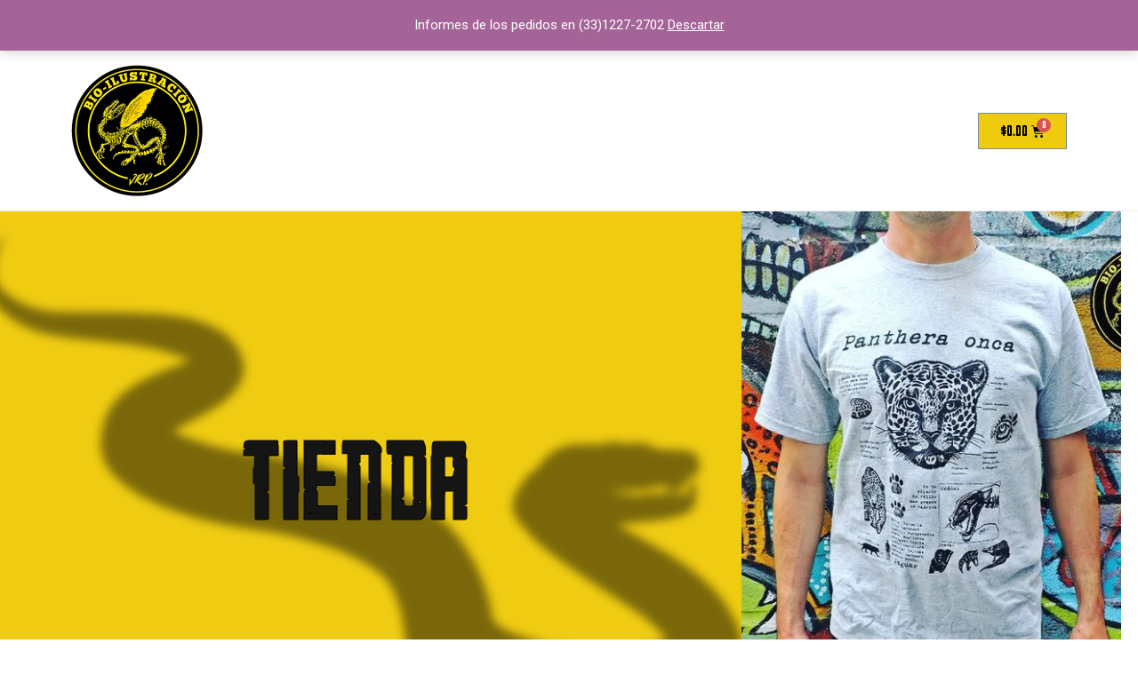

--- FILE ---
content_type: text/html; charset=UTF-8
request_url: https://www.bioilustracion.com/tienda/page/2/
body_size: 29934
content:
<!DOCTYPE html>
<html lang="es">
<head>
<meta charset="UTF-8">
<meta name="viewport" content="width=device-width, initial-scale=1">
<link rel="profile" href="https://gmpg.org/xfn/11">

<title>Tienda &#8211; Página 2 &#8211; Bioilustración</title>
<meta name='robots' content='max-image-preview:large' />
<script>window._wca = window._wca || [];</script>
<link rel='dns-prefetch' href='//stats.wp.com' />
<link rel='dns-prefetch' href='//i0.wp.com' />
<link rel='dns-prefetch' href='//c0.wp.com' />
<link rel="alternate" type="application/rss+xml" title="Bioilustración &raquo; Feed" href="https://www.bioilustracion.com/feed/" />
<link rel="alternate" type="application/rss+xml" title="Bioilustración &raquo; RSS de los comentarios" href="https://www.bioilustracion.com/comments/feed/" />
<link rel="alternate" type="application/rss+xml" title="Bioilustración &raquo; Productos Feed" href="https://www.bioilustracion.com/tienda/feed/" />
<style id='wp-img-auto-sizes-contain-inline-css'>
img:is([sizes=auto i],[sizes^="auto," i]){contain-intrinsic-size:3000px 1500px}
/*# sourceURL=wp-img-auto-sizes-contain-inline-css */
</style>
<link rel='stylesheet' id='astra-theme-css-css' href='https://www.bioilustracion.com/wp-content/themes/astra/assets/css/minified/main.min.css?ver=3.9.1' media='all' />
<style id='astra-theme-css-inline-css'>
:root{--ast-container-default-xlg-padding:3em;--ast-container-default-lg-padding:3em;--ast-container-default-slg-padding:2em;--ast-container-default-md-padding:3em;--ast-container-default-sm-padding:3em;--ast-container-default-xs-padding:2.4em;--ast-container-default-xxs-padding:1.8em;}html{font-size:93.75%;}a{color:var(--ast-global-color-0);}a:hover,a:focus{color:var(--ast-global-color-1);}body,button,input,select,textarea,.ast-button,.ast-custom-button{font-family:-apple-system,BlinkMacSystemFont,Segoe UI,Roboto,Oxygen-Sans,Ubuntu,Cantarell,Helvetica Neue,sans-serif;font-weight:inherit;font-size:15px;font-size:1rem;}blockquote{color:var(--ast-global-color-3);}.site-title{font-size:35px;font-size:2.3333333333333rem;display:block;}.ast-archive-description .ast-archive-title{font-size:40px;font-size:2.6666666666667rem;}.site-header .site-description{font-size:15px;font-size:1rem;display:none;}.entry-title{font-size:30px;font-size:2rem;}h1,.entry-content h1{font-size:40px;font-size:2.6666666666667rem;}h2,.entry-content h2{font-size:30px;font-size:2rem;}h3,.entry-content h3{font-size:25px;font-size:1.6666666666667rem;}h4,.entry-content h4{font-size:20px;font-size:1.3333333333333rem;}h5,.entry-content h5{font-size:18px;font-size:1.2rem;}h6,.entry-content h6{font-size:15px;font-size:1rem;}.ast-single-post .entry-title,.page-title{font-size:30px;font-size:2rem;}::selection{background-color:var(--ast-global-color-0);color:#ffffff;}body,h1,.entry-title a,.entry-content h1,h2,.entry-content h2,h3,.entry-content h3,h4,.entry-content h4,h5,.entry-content h5,h6,.entry-content h6{color:var(--ast-global-color-3);}.tagcloud a:hover,.tagcloud a:focus,.tagcloud a.current-item{color:#ffffff;border-color:var(--ast-global-color-0);background-color:var(--ast-global-color-0);}input:focus,input[type="text"]:focus,input[type="email"]:focus,input[type="url"]:focus,input[type="password"]:focus,input[type="reset"]:focus,input[type="search"]:focus,textarea:focus{border-color:var(--ast-global-color-0);}input[type="radio"]:checked,input[type=reset],input[type="checkbox"]:checked,input[type="checkbox"]:hover:checked,input[type="checkbox"]:focus:checked,input[type=range]::-webkit-slider-thumb{border-color:var(--ast-global-color-0);background-color:var(--ast-global-color-0);box-shadow:none;}.site-footer a:hover + .post-count,.site-footer a:focus + .post-count{background:var(--ast-global-color-0);border-color:var(--ast-global-color-0);}.single .nav-links .nav-previous,.single .nav-links .nav-next{color:var(--ast-global-color-0);}.entry-meta,.entry-meta *{line-height:1.45;color:var(--ast-global-color-0);}.entry-meta a:hover,.entry-meta a:hover *,.entry-meta a:focus,.entry-meta a:focus *,.page-links > .page-link,.page-links .page-link:hover,.post-navigation a:hover{color:var(--ast-global-color-1);}#cat option,.secondary .calendar_wrap thead a,.secondary .calendar_wrap thead a:visited{color:var(--ast-global-color-0);}.secondary .calendar_wrap #today,.ast-progress-val span{background:var(--ast-global-color-0);}.secondary a:hover + .post-count,.secondary a:focus + .post-count{background:var(--ast-global-color-0);border-color:var(--ast-global-color-0);}.calendar_wrap #today > a{color:#ffffff;}.page-links .page-link,.single .post-navigation a{color:var(--ast-global-color-0);}.ast-archive-title{color:var(--ast-global-color-2);}.widget-title{font-size:21px;font-size:1.4rem;color:var(--ast-global-color-2);}.ast-single-post .entry-content a,.ast-comment-content a:not(.ast-comment-edit-reply-wrap a){text-decoration:underline;}.ast-single-post .wp-block-button .wp-block-button__link,.ast-single-post .elementor-button-wrapper .elementor-button,.ast-single-post .entry-content .uagb-tab a,.ast-single-post .entry-content .uagb-ifb-cta a,.ast-single-post .entry-content .wp-block-uagb-buttons a,.ast-single-post .entry-content .uabb-module-content a,.ast-single-post .entry-content .uagb-post-grid a,.ast-single-post .entry-content .uagb-timeline a,.ast-single-post .entry-content .uagb-toc__wrap a,.ast-single-post .entry-content .uagb-taxomony-box a,.ast-single-post .entry-content .woocommerce a,.entry-content .wp-block-latest-posts > li > a{text-decoration:none;}.ast-logo-title-inline .site-logo-img{padding-right:1em;}.ast-page-builder-template .hentry {margin: 0;}.ast-page-builder-template .site-content > .ast-container {max-width: 100%;padding: 0;}.ast-page-builder-template .site-content #primary {padding: 0;margin: 0;}.ast-page-builder-template .no-results {text-align: center;margin: 4em auto;}.ast-page-builder-template .ast-pagination {padding: 2em;}.ast-page-builder-template .entry-header.ast-no-title.ast-no-thumbnail {margin-top: 0;}.ast-page-builder-template .entry-header.ast-header-without-markup {margin-top: 0;margin-bottom: 0;}.ast-page-builder-template .entry-header.ast-no-title.ast-no-meta {margin-bottom: 0;}.ast-page-builder-template.single .post-navigation {padding-bottom: 2em;}.ast-page-builder-template.single-post .site-content > .ast-container {max-width: 100%;}.ast-page-builder-template .entry-header {margin-top: 2em;margin-left: auto;margin-right: auto;}.ast-single-post.ast-page-builder-template .site-main > article,.woocommerce.ast-page-builder-template .site-main {padding-top: 2em;padding-left: 20px;padding-right: 20px;}.ast-page-builder-template .ast-archive-description {margin: 2em auto 0;padding-left: 20px;padding-right: 20px;}.ast-page-builder-template .ast-row {margin-left: 0;margin-right: 0;}.single.ast-page-builder-template .entry-header + .entry-content {margin-bottom: 2em;}@media(min-width: 921px) {.ast-page-builder-template.archive.ast-right-sidebar .ast-row article,.ast-page-builder-template.archive.ast-left-sidebar .ast-row article {padding-left: 0;padding-right: 0;}}@media (max-width:921px){#ast-desktop-header{display:none;}}@media (min-width:921px){#ast-mobile-header{display:none;}}.wp-block-buttons.aligncenter{justify-content:center;}.wp-block-button.is-style-outline .wp-block-button__link{border-color:var(--ast-global-color-0);border-top-width:0px;border-right-width:0px;border-bottom-width:0px;border-left-width:0px;}.wp-block-button.is-style-outline > .wp-block-button__link:not(.has-text-color),.wp-block-button.wp-block-button__link.is-style-outline:not(.has-text-color){color:var(--ast-global-color-0);}.wp-block-button.is-style-outline .wp-block-button__link:hover,.wp-block-button.is-style-outline .wp-block-button__link:focus{color:#ffffff !important;background-color:var(--ast-global-color-1);border-color:var(--ast-global-color-1);}.post-page-numbers.current .page-link,.ast-pagination .page-numbers.current{color:#ffffff;border-color:var(--ast-global-color-0);background-color:var(--ast-global-color-0);border-radius:2px;}.wp-block-button.is-style-outline .wp-block-button__link{border-top-width:0px;border-right-width:0px;border-bottom-width:0px;border-left-width:0px;}h1.widget-title{font-weight:inherit;}h2.widget-title{font-weight:inherit;}h3.widget-title{font-weight:inherit;}#page{display:flex;flex-direction:column;min-height:100vh;}.ast-404-layout-1 h1.page-title{color:var(--ast-global-color-2);}.single .post-navigation a{line-height:1em;height:inherit;}.error-404 .page-sub-title{font-size:1.5rem;font-weight:inherit;}.search .site-content .content-area .search-form{margin-bottom:0;}#page .site-content{flex-grow:1;}.widget{margin-bottom:3.5em;}#secondary li{line-height:1.5em;}#secondary .wp-block-group h2{margin-bottom:0.7em;}#secondary h2{font-size:1.7rem;}.ast-separate-container .ast-article-post,.ast-separate-container .ast-article-single,.ast-separate-container .ast-comment-list li.depth-1,.ast-separate-container .comment-respond{padding:3em;}.ast-separate-container .ast-comment-list li.depth-1,.hentry{margin-bottom:2em;}.ast-separate-container .ast-archive-description,.ast-separate-container .ast-author-box{background-color:var(--ast-global-color-5);border-bottom:1px solid var(--ast-border-color);}.ast-separate-container .comments-title{padding:2em 2em 0 2em;}.ast-page-builder-template .comment-form-textarea,.ast-comment-formwrap .ast-grid-common-col{padding:0;}.ast-comment-formwrap{padding:0 20px;display:inline-flex;column-gap:20px;}.archive.ast-page-builder-template .entry-header{margin-top:2em;}.ast-page-builder-template .ast-comment-formwrap{width:100%;}.entry-title{margin-bottom:0.5em;}.ast-archive-description .ast-archive-title{margin-bottom:10px;text-transform:capitalize;}.ast-archive-description p{font-size:inherit;font-weight:inherit;line-height:inherit;}@media (min-width:921px){.ast-left-sidebar.ast-page-builder-template #secondary,.archive.ast-right-sidebar.ast-page-builder-template .site-main{padding-left:20px;padding-right:20px;}}@media (max-width:544px){.ast-comment-formwrap.ast-row{column-gap:10px;}}@media (min-width:1201px){.ast-separate-container .ast-article-post,.ast-separate-container .ast-article-single,.ast-separate-container .ast-archive-description,.ast-separate-container .ast-author-box,.ast-separate-container .ast-404-layout-1,.ast-separate-container .no-results{padding:3em;}}@media (max-width:921px){.ast-separate-container #primary,.ast-separate-container #secondary{padding:1.5em 0;}#primary,#secondary{padding:1.5em 0;margin:0;}.ast-left-sidebar #content > .ast-container{display:flex;flex-direction:column-reverse;width:100%;}}@media (min-width:922px){.ast-separate-container.ast-right-sidebar #primary,.ast-separate-container.ast-left-sidebar #primary{border:0;}.search-no-results.ast-separate-container #primary{margin-bottom:4em;}}.wp-block-button .wp-block-button__link{color:#ffffff;}.wp-block-button .wp-block-button__link:hover,.wp-block-button .wp-block-button__link:focus{color:#ffffff;background-color:var(--ast-global-color-1);border-color:var(--ast-global-color-1);}.wp-block-button .wp-block-button__link,.wp-block-search .wp-block-search__button,body .wp-block-file .wp-block-file__button{border-style:solid;border-top-width:0px;border-right-width:0px;border-left-width:0px;border-bottom-width:0px;border-color:var(--ast-global-color-0);background-color:var(--ast-global-color-0);color:#ffffff;font-family:inherit;font-weight:inherit;line-height:1;border-radius:30px;padding-top:10px;padding-right:20px;padding-bottom:10px;padding-left:20px;}.menu-toggle,button,.ast-button,.ast-custom-button,.button,input#submit,input[type="button"],input[type="submit"],input[type="reset"],form[CLASS*="wp-block-search__"].wp-block-search .wp-block-search__inside-wrapper .wp-block-search__button,body .wp-block-file .wp-block-file__button,.search .search-submit{border-style:solid;border-top-width:0px;border-right-width:0px;border-left-width:0px;border-bottom-width:0px;color:#ffffff;border-color:var(--ast-global-color-0);background-color:var(--ast-global-color-0);border-radius:30px;padding-top:10px;padding-right:20px;padding-bottom:10px;padding-left:20px;font-family:inherit;font-weight:inherit;line-height:1;}button:focus,.menu-toggle:hover,button:hover,.ast-button:hover,.ast-custom-button:hover .button:hover,.ast-custom-button:hover ,input[type=reset]:hover,input[type=reset]:focus,input#submit:hover,input#submit:focus,input[type="button"]:hover,input[type="button"]:focus,input[type="submit"]:hover,input[type="submit"]:focus,form[CLASS*="wp-block-search__"].wp-block-search .wp-block-search__inside-wrapper .wp-block-search__button:hover,form[CLASS*="wp-block-search__"].wp-block-search .wp-block-search__inside-wrapper .wp-block-search__button:focus,body .wp-block-file .wp-block-file__button:hover,body .wp-block-file .wp-block-file__button:focus{color:#ffffff;background-color:var(--ast-global-color-1);border-color:var(--ast-global-color-1);}form[CLASS*="wp-block-search__"].wp-block-search .wp-block-search__inside-wrapper .wp-block-search__button.has-icon{padding-top:calc(10px - 3px);padding-right:calc(20px - 3px);padding-bottom:calc(10px - 3px);padding-left:calc(20px - 3px);}@media (min-width:544px){.ast-container{max-width:100%;}}@media (max-width:544px){.ast-separate-container .ast-article-post,.ast-separate-container .ast-article-single,.ast-separate-container .comments-title,.ast-separate-container .ast-archive-description{padding:1.5em 1em;}.ast-separate-container #content .ast-container{padding-left:0.54em;padding-right:0.54em;}.ast-separate-container .ast-comment-list li.depth-1{padding:1.5em 1em;margin-bottom:1.5em;}.ast-separate-container .ast-comment-list .bypostauthor{padding:.5em;}.ast-search-menu-icon.ast-dropdown-active .search-field{width:170px;}}@media (max-width:921px){.ast-mobile-header-stack .main-header-bar .ast-search-menu-icon{display:inline-block;}.ast-header-break-point.ast-header-custom-item-outside .ast-mobile-header-stack .main-header-bar .ast-search-icon{margin:0;}.ast-comment-avatar-wrap img{max-width:2.5em;}.ast-separate-container .ast-comment-list li.depth-1{padding:1.5em 2.14em;}.ast-separate-container .comment-respond{padding:2em 2.14em;}.ast-comment-meta{padding:0 1.8888em 1.3333em;}}@media (max-width:921px){.site-title{display:block;}.ast-archive-description .ast-archive-title{font-size:40px;}.site-header .site-description{display:none;}.entry-title{font-size:30px;}h1,.entry-content h1{font-size:30px;}h2,.entry-content h2{font-size:25px;}h3,.entry-content h3{font-size:20px;}.ast-single-post .entry-title,.page-title{font-size:30px;}}@media (max-width:544px){.site-title{display:block;}.ast-archive-description .ast-archive-title{font-size:40px;}.site-header .site-description{display:none;}.entry-title{font-size:30px;}h1,.entry-content h1{font-size:30px;}h2,.entry-content h2{font-size:25px;}h3,.entry-content h3{font-size:20px;}.ast-single-post .entry-title,.page-title{font-size:30px;}}@media (max-width:921px){html{font-size:85.5%;}}@media (max-width:544px){html{font-size:85.5%;}}@media (min-width:922px){.ast-container{max-width:1212px;}}@media (min-width:922px){.site-content .ast-container{display:flex;}}@media (max-width:921px){.site-content .ast-container{flex-direction:column;}}@media (min-width:922px){.blog .site-content > .ast-container,.archive .site-content > .ast-container,.search .site-content > .ast-container{max-width:1200px;}}@media (min-width:922px){.main-header-menu .sub-menu .menu-item.ast-left-align-sub-menu:hover > .sub-menu,.main-header-menu .sub-menu .menu-item.ast-left-align-sub-menu.focus > .sub-menu{margin-left:-0px;}}blockquote,cite {font-style: initial;}.wp-block-file {display: flex;align-items: center;flex-wrap: wrap;justify-content: space-between;}.wp-block-pullquote {border: none;}.wp-block-pullquote blockquote::before {content: "\201D";font-family: "Helvetica",sans-serif;display: flex;transform: rotate( 180deg );font-size: 6rem;font-style: normal;line-height: 1;font-weight: bold;align-items: center;justify-content: center;}.has-text-align-right > blockquote::before {justify-content: flex-start;}.has-text-align-left > blockquote::before {justify-content: flex-end;}figure.wp-block-pullquote.is-style-solid-color blockquote {max-width: 100%;text-align: inherit;}html body {--wp--custom--ast-default-block-top-padding: 2em;--wp--custom--ast-default-block-right-padding: 2em;--wp--custom--ast-default-block-bottom-padding: 2em;--wp--custom--ast-default-block-left-padding: 2em;--wp--custom--ast-container-width: 1172px;--wp--custom--ast-content-width-size: 1172px;--wp--custom--ast-wide-width-size: calc(1172px + var(--wp--custom--ast-default-block-left-padding) + var(--wp--custom--ast-default-block-right-padding));}@media(max-width: 921px) {html body {--wp--custom--ast-default-block-top-padding: 2em;--wp--custom--ast-default-block-right-padding: 2em;--wp--custom--ast-default-block-bottom-padding: 2em;--wp--custom--ast-default-block-left-padding: 2em;}}@media(max-width: 544px) {html body {--wp--custom--ast-default-block-top-padding: 2em;--wp--custom--ast-default-block-right-padding: 2em;--wp--custom--ast-default-block-bottom-padding: 2em;--wp--custom--ast-default-block-left-padding: 2em;}}.entry-content > .wp-block-group,.entry-content > .wp-block-cover,.entry-content > .wp-block-columns {padding-top: var(--wp--custom--ast-default-block-top-padding);padding-right: var(--wp--custom--ast-default-block-right-padding);padding-bottom: var(--wp--custom--ast-default-block-bottom-padding);padding-left: var(--wp--custom--ast-default-block-left-padding);}.ast-plain-container.ast-no-sidebar .entry-content > .alignfull,.ast-page-builder-template .ast-no-sidebar .entry-content > .alignfull {margin-left: calc( -50vw + 50%);margin-right: calc( -50vw + 50%);max-width: 100vw;width: 100vw;}.ast-plain-container.ast-no-sidebar .entry-content .alignfull .alignfull,.ast-page-builder-template.ast-no-sidebar .entry-content .alignfull .alignfull,.ast-plain-container.ast-no-sidebar .entry-content .alignfull .alignwide,.ast-page-builder-template.ast-no-sidebar .entry-content .alignfull .alignwide,.ast-plain-container.ast-no-sidebar .entry-content .alignwide .alignfull,.ast-page-builder-template.ast-no-sidebar .entry-content .alignwide .alignfull,.ast-plain-container.ast-no-sidebar .entry-content .alignwide .alignwide,.ast-page-builder-template.ast-no-sidebar .entry-content .alignwide .alignwide,.ast-plain-container.ast-no-sidebar .entry-content .wp-block-column .alignfull,.ast-page-builder-template.ast-no-sidebar .entry-content .wp-block-column .alignfull,.ast-plain-container.ast-no-sidebar .entry-content .wp-block-column .alignwide,.ast-page-builder-template.ast-no-sidebar .entry-content .wp-block-column .alignwide {margin-left: auto;margin-right: auto;width: 100%;}[ast-blocks-layout] .wp-block-separator:not(.is-style-dots) {height: 0;}[ast-blocks-layout] .wp-block-separator {margin: 20px auto;}[ast-blocks-layout] .wp-block-separator:not(.is-style-wide):not(.is-style-dots) {max-width: 100px;}[ast-blocks-layout] .wp-block-separator.has-background {padding: 0;}.entry-content[ast-blocks-layout] > * {max-width: var(--wp--custom--ast-content-width-size);margin-left: auto;margin-right: auto;}.entry-content[ast-blocks-layout] > .alignwide {max-width: var(--wp--custom--ast-wide-width-size);}.entry-content[ast-blocks-layout] .alignfull {max-width: none;}.entry-content .wp-block-columns {margin-bottom: 0;}blockquote {margin: 1.5em;border: none;}.wp-block-quote:not(.has-text-align-right):not(.has-text-align-center) {border-left: 5px solid rgba(0,0,0,0.05);}.has-text-align-right > blockquote,blockquote.has-text-align-right {border-right: 5px solid rgba(0,0,0,0.05);}.has-text-align-left > blockquote,blockquote.has-text-align-left {border-left: 5px solid rgba(0,0,0,0.05);}.wp-block-site-tagline,.wp-block-latest-posts .read-more {margin-top: 15px;}.wp-block-loginout p label {display: block;}.wp-block-loginout p:not(.login-remember):not(.login-submit) input {width: 100%;}.wp-block-loginout input:focus {border-color: transparent;}.wp-block-loginout input:focus {outline: thin dotted;}.entry-content .wp-block-media-text .wp-block-media-text__content {padding: 0 0 0 8%;}.entry-content .wp-block-media-text.has-media-on-the-right .wp-block-media-text__content {padding: 0 8% 0 0;}.entry-content .wp-block-media-text.has-background .wp-block-media-text__content {padding: 8%;}.entry-content .wp-block-cover:not([class*="background-color"]) .wp-block-cover__inner-container,.entry-content .wp-block-cover:not([class*="background-color"]) .wp-block-cover-image-text,.entry-content .wp-block-cover:not([class*="background-color"]) .wp-block-cover-text,.entry-content .wp-block-cover-image:not([class*="background-color"]) .wp-block-cover__inner-container,.entry-content .wp-block-cover-image:not([class*="background-color"]) .wp-block-cover-image-text,.entry-content .wp-block-cover-image:not([class*="background-color"]) .wp-block-cover-text {color: var(--ast-global-color-5);}.wp-block-loginout .login-remember input {width: 1.1rem;height: 1.1rem;margin: 0 5px 4px 0;vertical-align: middle;}.wp-block-latest-posts > li > *:first-child,.wp-block-latest-posts:not(.is-grid) > li:first-child {margin-top: 0;}.wp-block-search__inside-wrapper .wp-block-search__input {padding: 0 10px;color: var(--ast-global-color-3);background: var(--ast-global-color-5);border-color: var(--ast-border-color);}.wp-block-latest-posts .read-more {margin-bottom: 1.5em;}.wp-block-search__no-button .wp-block-search__inside-wrapper .wp-block-search__input {padding-top: 5px;padding-bottom: 5px;}.wp-block-latest-posts .wp-block-latest-posts__post-date,.wp-block-latest-posts .wp-block-latest-posts__post-author {font-size: 1rem;}.wp-block-latest-posts > li > *,.wp-block-latest-posts:not(.is-grid) > li {margin-top: 12px;margin-bottom: 12px;}.ast-page-builder-template .entry-content[ast-blocks-layout] > *,.ast-page-builder-template .entry-content[ast-blocks-layout] > .alignfull > * {max-width: none;}.ast-page-builder-template .entry-content[ast-blocks-layout] > .alignwide > * {max-width: var(--wp--custom--ast-wide-width-size);}.ast-page-builder-template .entry-content[ast-blocks-layout] > .inherit-container-width > *,.ast-page-builder-template .entry-content[ast-blocks-layout] > * > *,.entry-content[ast-blocks-layout] > .wp-block-cover .wp-block-cover__inner-container {max-width: var(--wp--custom--ast-content-width-size);margin-left: auto;margin-right: auto;}.entry-content[ast-blocks-layout] .wp-block-cover:not(.alignleft):not(.alignright) {width: auto;}@media(max-width: 1200px) {.ast-separate-container .entry-content > .alignfull,.ast-separate-container .entry-content[ast-blocks-layout] > .alignwide,.ast-plain-container .entry-content[ast-blocks-layout] > .alignwide,.ast-plain-container .entry-content .alignfull {margin-left: calc(-1 * min(var(--ast-container-default-xlg-padding),20px)) ;margin-right: calc(-1 * min(var(--ast-container-default-xlg-padding),20px));}}@media(min-width: 1201px) {.ast-separate-container .entry-content > .alignfull {margin-left: calc(-1 * var(--ast-container-default-xlg-padding) );margin-right: calc(-1 * var(--ast-container-default-xlg-padding) );}.ast-separate-container .entry-content[ast-blocks-layout] > .alignwide,.ast-plain-container .entry-content[ast-blocks-layout] > .alignwide {margin-left: calc(-1 * var(--wp--custom--ast-default-block-left-padding) );margin-right: calc(-1 * var(--wp--custom--ast-default-block-right-padding) );}}@media(min-width: 921px) {.ast-separate-container .entry-content .wp-block-group.alignwide:not(.inherit-container-width) > :where(:not(.alignleft):not(.alignright)),.ast-plain-container .entry-content .wp-block-group.alignwide:not(.inherit-container-width) > :where(:not(.alignleft):not(.alignright)) {max-width: calc( var(--wp--custom--ast-content-width-size) + 80px );}.ast-plain-container.ast-right-sidebar .entry-content[ast-blocks-layout] .alignfull,.ast-plain-container.ast-left-sidebar .entry-content[ast-blocks-layout] .alignfull {margin-left: -60px;margin-right: -60px;}}@media(min-width: 544px) {.entry-content > .alignleft {margin-right: 20px;}.entry-content > .alignright {margin-left: 20px;}}@media (max-width:544px){.wp-block-columns .wp-block-column:not(:last-child){margin-bottom:20px;}.wp-block-latest-posts{margin:0;}}@media( max-width: 600px ) {.entry-content .wp-block-media-text .wp-block-media-text__content,.entry-content .wp-block-media-text.has-media-on-the-right .wp-block-media-text__content {padding: 8% 0 0;}.entry-content .wp-block-media-text.has-background .wp-block-media-text__content {padding: 8%;}}:root .has-ast-global-color-0-color{color:var(--ast-global-color-0);}:root .has-ast-global-color-0-background-color{background-color:var(--ast-global-color-0);}:root .wp-block-button .has-ast-global-color-0-color{color:var(--ast-global-color-0);}:root .wp-block-button .has-ast-global-color-0-background-color{background-color:var(--ast-global-color-0);}:root .has-ast-global-color-1-color{color:var(--ast-global-color-1);}:root .has-ast-global-color-1-background-color{background-color:var(--ast-global-color-1);}:root .wp-block-button .has-ast-global-color-1-color{color:var(--ast-global-color-1);}:root .wp-block-button .has-ast-global-color-1-background-color{background-color:var(--ast-global-color-1);}:root .has-ast-global-color-2-color{color:var(--ast-global-color-2);}:root .has-ast-global-color-2-background-color{background-color:var(--ast-global-color-2);}:root .wp-block-button .has-ast-global-color-2-color{color:var(--ast-global-color-2);}:root .wp-block-button .has-ast-global-color-2-background-color{background-color:var(--ast-global-color-2);}:root .has-ast-global-color-3-color{color:var(--ast-global-color-3);}:root .has-ast-global-color-3-background-color{background-color:var(--ast-global-color-3);}:root .wp-block-button .has-ast-global-color-3-color{color:var(--ast-global-color-3);}:root .wp-block-button .has-ast-global-color-3-background-color{background-color:var(--ast-global-color-3);}:root .has-ast-global-color-4-color{color:var(--ast-global-color-4);}:root .has-ast-global-color-4-background-color{background-color:var(--ast-global-color-4);}:root .wp-block-button .has-ast-global-color-4-color{color:var(--ast-global-color-4);}:root .wp-block-button .has-ast-global-color-4-background-color{background-color:var(--ast-global-color-4);}:root .has-ast-global-color-5-color{color:var(--ast-global-color-5);}:root .has-ast-global-color-5-background-color{background-color:var(--ast-global-color-5);}:root .wp-block-button .has-ast-global-color-5-color{color:var(--ast-global-color-5);}:root .wp-block-button .has-ast-global-color-5-background-color{background-color:var(--ast-global-color-5);}:root .has-ast-global-color-6-color{color:var(--ast-global-color-6);}:root .has-ast-global-color-6-background-color{background-color:var(--ast-global-color-6);}:root .wp-block-button .has-ast-global-color-6-color{color:var(--ast-global-color-6);}:root .wp-block-button .has-ast-global-color-6-background-color{background-color:var(--ast-global-color-6);}:root .has-ast-global-color-7-color{color:var(--ast-global-color-7);}:root .has-ast-global-color-7-background-color{background-color:var(--ast-global-color-7);}:root .wp-block-button .has-ast-global-color-7-color{color:var(--ast-global-color-7);}:root .wp-block-button .has-ast-global-color-7-background-color{background-color:var(--ast-global-color-7);}:root .has-ast-global-color-8-color{color:var(--ast-global-color-8);}:root .has-ast-global-color-8-background-color{background-color:var(--ast-global-color-8);}:root .wp-block-button .has-ast-global-color-8-color{color:var(--ast-global-color-8);}:root .wp-block-button .has-ast-global-color-8-background-color{background-color:var(--ast-global-color-8);}:root{--ast-global-color-0:#0170B9;--ast-global-color-1:#3a3a3a;--ast-global-color-2:#3a3a3a;--ast-global-color-3:#4B4F58;--ast-global-color-4:#F5F5F5;--ast-global-color-5:#FFFFFF;--ast-global-color-6:#E5E5E5;--ast-global-color-7:#424242;--ast-global-color-8:#000000;}:root {--ast-border-color : var(--ast-global-color-6);}body p.demo_store,body .woocommerce-store-notice,body p.demo_store a,body .woocommerce-store-notice a{transition:none;}.ast-woocommerce-store-notice-hanged{margin-top:57px;}.woocommerce-store-notice{max-height:57px;height:100%;}.ast-breadcrumbs .trail-browse,.ast-breadcrumbs .trail-items,.ast-breadcrumbs .trail-items li{display:inline-block;margin:0;padding:0;border:none;background:inherit;text-indent:0;}.ast-breadcrumbs .trail-browse{font-size:inherit;font-style:inherit;font-weight:inherit;color:inherit;}.ast-breadcrumbs .trail-items{list-style:none;}.trail-items li::after{padding:0 0.3em;content:"\00bb";}.trail-items li:last-of-type::after{display:none;}h1,.entry-content h1,h2,.entry-content h2,h3,.entry-content h3,h4,.entry-content h4,h5,.entry-content h5,h6,.entry-content h6{color:var(--ast-global-color-2);}.entry-title a{color:var(--ast-global-color-2);}@media (max-width:921px){.ast-builder-grid-row-container.ast-builder-grid-row-tablet-3-firstrow .ast-builder-grid-row > *:first-child,.ast-builder-grid-row-container.ast-builder-grid-row-tablet-3-lastrow .ast-builder-grid-row > *:last-child{grid-column:1 / -1;}}@media (max-width:544px){.ast-builder-grid-row-container.ast-builder-grid-row-mobile-3-firstrow .ast-builder-grid-row > *:first-child,.ast-builder-grid-row-container.ast-builder-grid-row-mobile-3-lastrow .ast-builder-grid-row > *:last-child{grid-column:1 / -1;}}.ast-builder-layout-element[data-section="title_tagline"]{display:flex;}@media (max-width:921px){.ast-header-break-point .ast-builder-layout-element[data-section="title_tagline"]{display:flex;}}@media (max-width:544px){.ast-header-break-point .ast-builder-layout-element[data-section="title_tagline"]{display:flex;}}.ast-builder-menu-1{font-family:inherit;font-weight:inherit;}.ast-builder-menu-1 .sub-menu,.ast-builder-menu-1 .inline-on-mobile .sub-menu{border-top-width:2px;border-bottom-width:0px;border-right-width:0px;border-left-width:0px;border-color:var(--ast-global-color-0);border-style:solid;border-radius:0px;}.ast-builder-menu-1 .main-header-menu > .menu-item > .sub-menu,.ast-builder-menu-1 .main-header-menu > .menu-item > .astra-full-megamenu-wrapper{margin-top:0px;}.ast-desktop .ast-builder-menu-1 .main-header-menu > .menu-item > .sub-menu:before,.ast-desktop .ast-builder-menu-1 .main-header-menu > .menu-item > .astra-full-megamenu-wrapper:before{height:calc( 0px + 5px );}.ast-desktop .ast-builder-menu-1 .menu-item .sub-menu .menu-link{border-style:none;}@media (max-width:921px){.ast-header-break-point .ast-builder-menu-1 .menu-item.menu-item-has-children > .ast-menu-toggle{top:0;}.ast-builder-menu-1 .menu-item-has-children > .menu-link:after{content:unset;}}@media (max-width:544px){.ast-header-break-point .ast-builder-menu-1 .menu-item.menu-item-has-children > .ast-menu-toggle{top:0;}}.ast-builder-menu-1{display:flex;}@media (max-width:921px){.ast-header-break-point .ast-builder-menu-1{display:flex;}}@media (max-width:544px){.ast-header-break-point .ast-builder-menu-1{display:flex;}}.site-below-footer-wrap{padding-top:20px;padding-bottom:20px;}.site-below-footer-wrap[data-section="section-below-footer-builder"]{background-color:#eeeeee;;min-height:80px;}.site-below-footer-wrap[data-section="section-below-footer-builder"] .ast-builder-grid-row{max-width:1172px;margin-left:auto;margin-right:auto;}.site-below-footer-wrap[data-section="section-below-footer-builder"] .ast-builder-grid-row,.site-below-footer-wrap[data-section="section-below-footer-builder"] .site-footer-section{align-items:flex-start;}.site-below-footer-wrap[data-section="section-below-footer-builder"].ast-footer-row-inline .site-footer-section{display:flex;margin-bottom:0;}.ast-builder-grid-row-full .ast-builder-grid-row{grid-template-columns:1fr;}@media (max-width:921px){.site-below-footer-wrap[data-section="section-below-footer-builder"].ast-footer-row-tablet-inline .site-footer-section{display:flex;margin-bottom:0;}.site-below-footer-wrap[data-section="section-below-footer-builder"].ast-footer-row-tablet-stack .site-footer-section{display:block;margin-bottom:10px;}.ast-builder-grid-row-container.ast-builder-grid-row-tablet-full .ast-builder-grid-row{grid-template-columns:1fr;}}@media (max-width:544px){.site-below-footer-wrap[data-section="section-below-footer-builder"].ast-footer-row-mobile-inline .site-footer-section{display:flex;margin-bottom:0;}.site-below-footer-wrap[data-section="section-below-footer-builder"].ast-footer-row-mobile-stack .site-footer-section{display:block;margin-bottom:10px;}.ast-builder-grid-row-container.ast-builder-grid-row-mobile-full .ast-builder-grid-row{grid-template-columns:1fr;}}.site-below-footer-wrap[data-section="section-below-footer-builder"]{display:grid;}@media (max-width:921px){.ast-header-break-point .site-below-footer-wrap[data-section="section-below-footer-builder"]{display:grid;}}@media (max-width:544px){.ast-header-break-point .site-below-footer-wrap[data-section="section-below-footer-builder"]{display:grid;}}.ast-footer-copyright{text-align:center;}.ast-footer-copyright {color:var(--ast-global-color-3);}@media (max-width:921px){.ast-footer-copyright{text-align:center;}}@media (max-width:544px){.ast-footer-copyright{text-align:center;}}.ast-footer-copyright.ast-builder-layout-element{display:flex;}@media (max-width:921px){.ast-header-break-point .ast-footer-copyright.ast-builder-layout-element{display:flex;}}@media (max-width:544px){.ast-header-break-point .ast-footer-copyright.ast-builder-layout-element{display:flex;}}.elementor-template-full-width .ast-container{display:block;}@media (max-width:544px){.elementor-element .elementor-wc-products .woocommerce[class*="columns-"] ul.products li.product{width:auto;margin:0;}.elementor-element .woocommerce .woocommerce-result-count{float:none;}}.ast-header-break-point .main-header-bar{border-bottom-width:1px;}@media (min-width:922px){.main-header-bar{border-bottom-width:1px;}}.main-header-menu .menu-item, #astra-footer-menu .menu-item, .main-header-bar .ast-masthead-custom-menu-items{-js-display:flex;display:flex;-webkit-box-pack:center;-webkit-justify-content:center;-moz-box-pack:center;-ms-flex-pack:center;justify-content:center;-webkit-box-orient:vertical;-webkit-box-direction:normal;-webkit-flex-direction:column;-moz-box-orient:vertical;-moz-box-direction:normal;-ms-flex-direction:column;flex-direction:column;}.main-header-menu > .menu-item > .menu-link, #astra-footer-menu > .menu-item > .menu-link{height:100%;-webkit-box-align:center;-webkit-align-items:center;-moz-box-align:center;-ms-flex-align:center;align-items:center;-js-display:flex;display:flex;}.ast-header-break-point .main-navigation ul .menu-item .menu-link .icon-arrow:first-of-type svg{top:.2em;margin-top:0px;margin-left:0px;width:.65em;transform:translate(0, -2px) rotateZ(270deg);}.ast-mobile-popup-content .ast-submenu-expanded > .ast-menu-toggle{transform:rotateX(180deg);}.ast-separate-container .blog-layout-1, .ast-separate-container .blog-layout-2, .ast-separate-container .blog-layout-3{background-color:transparent;background-image:none;}.ast-separate-container .ast-article-post{background-color:var(--ast-global-color-5);;background-image:none;;}@media (max-width:921px){.ast-separate-container .ast-article-post{background-color:var(--ast-global-color-5);;background-image:none;;}}@media (max-width:544px){.ast-separate-container .ast-article-post{background-color:var(--ast-global-color-5);;background-image:none;;}}.ast-separate-container .ast-article-single:not(.ast-related-post), .ast-separate-container .comments-area .comment-respond,.ast-separate-container .comments-area .ast-comment-list li, .ast-separate-container .ast-woocommerce-container, .ast-separate-container .error-404, .ast-separate-container .no-results, .single.ast-separate-container .site-main .ast-author-meta, .ast-separate-container .related-posts-title-wrapper, .ast-separate-container.ast-two-container #secondary .widget,.ast-separate-container .comments-count-wrapper, .ast-box-layout.ast-plain-container .site-content,.ast-padded-layout.ast-plain-container .site-content, .ast-separate-container .comments-area .comments-title{background-color:var(--ast-global-color-5);;background-image:none;;}@media (max-width:921px){.ast-separate-container .ast-article-single:not(.ast-related-post), .ast-separate-container .comments-area .comment-respond,.ast-separate-container .comments-area .ast-comment-list li, .ast-separate-container .ast-woocommerce-container, .ast-separate-container .error-404, .ast-separate-container .no-results, .single.ast-separate-container .site-main .ast-author-meta, .ast-separate-container .related-posts-title-wrapper, .ast-separate-container.ast-two-container #secondary .widget,.ast-separate-container .comments-count-wrapper, .ast-box-layout.ast-plain-container .site-content,.ast-padded-layout.ast-plain-container .site-content, .ast-separate-container .comments-area .comments-title{background-color:var(--ast-global-color-5);;background-image:none;;}}@media (max-width:544px){.ast-separate-container .ast-article-single:not(.ast-related-post), .ast-separate-container .comments-area .comment-respond,.ast-separate-container .comments-area .ast-comment-list li, .ast-separate-container .ast-woocommerce-container, .ast-separate-container .error-404, .ast-separate-container .no-results, .single.ast-separate-container .site-main .ast-author-meta, .ast-separate-container .related-posts-title-wrapper, .ast-separate-container.ast-two-container #secondary .widget,.ast-separate-container .comments-count-wrapper, .ast-box-layout.ast-plain-container .site-content,.ast-padded-layout.ast-plain-container .site-content, .ast-separate-container .comments-area .comments-title{background-color:var(--ast-global-color-5);;background-image:none;;}}.ast-plain-container, .ast-page-builder-template{background-color:var(--ast-global-color-5);;background-image:none;;}@media (max-width:921px){.ast-plain-container, .ast-page-builder-template{background-color:var(--ast-global-color-5);;background-image:none;;}}@media (max-width:544px){.ast-plain-container, .ast-page-builder-template{background-color:var(--ast-global-color-5);;background-image:none;;}}.ast-mobile-header-content > *,.ast-desktop-header-content > * {padding: 10px 0;height: auto;}.ast-mobile-header-content > *:first-child,.ast-desktop-header-content > *:first-child {padding-top: 10px;}.ast-mobile-header-content > .ast-builder-menu,.ast-desktop-header-content > .ast-builder-menu {padding-top: 0;}.ast-mobile-header-content > *:last-child,.ast-desktop-header-content > *:last-child {padding-bottom: 0;}.ast-mobile-header-content .ast-search-menu-icon.ast-inline-search label,.ast-desktop-header-content .ast-search-menu-icon.ast-inline-search label {width: 100%;}.ast-desktop-header-content .main-header-bar-navigation .ast-submenu-expanded > .ast-menu-toggle::before {transform: rotateX(180deg);}#ast-desktop-header .ast-desktop-header-content,.ast-mobile-header-content .ast-search-icon,.ast-desktop-header-content .ast-search-icon,.ast-mobile-header-wrap .ast-mobile-header-content,.ast-main-header-nav-open.ast-popup-nav-open .ast-mobile-header-wrap .ast-mobile-header-content,.ast-main-header-nav-open.ast-popup-nav-open .ast-desktop-header-content {display: none;}.ast-main-header-nav-open.ast-header-break-point #ast-desktop-header .ast-desktop-header-content,.ast-main-header-nav-open.ast-header-break-point .ast-mobile-header-wrap .ast-mobile-header-content {display: block;}.ast-desktop .ast-desktop-header-content .astra-menu-animation-slide-up > .menu-item > .sub-menu,.ast-desktop .ast-desktop-header-content .astra-menu-animation-slide-up > .menu-item .menu-item > .sub-menu,.ast-desktop .ast-desktop-header-content .astra-menu-animation-slide-down > .menu-item > .sub-menu,.ast-desktop .ast-desktop-header-content .astra-menu-animation-slide-down > .menu-item .menu-item > .sub-menu,.ast-desktop .ast-desktop-header-content .astra-menu-animation-fade > .menu-item > .sub-menu,.ast-desktop .ast-desktop-header-content .astra-menu-animation-fade > .menu-item .menu-item > .sub-menu {opacity: 1;visibility: visible;}.ast-hfb-header.ast-default-menu-enable.ast-header-break-point .ast-mobile-header-wrap .ast-mobile-header-content .main-header-bar-navigation {width: unset;margin: unset;}.ast-mobile-header-content.content-align-flex-end .main-header-bar-navigation .menu-item-has-children > .ast-menu-toggle,.ast-desktop-header-content.content-align-flex-end .main-header-bar-navigation .menu-item-has-children > .ast-menu-toggle {left: calc( 20px - 0.907em);}.ast-mobile-header-content .ast-search-menu-icon,.ast-mobile-header-content .ast-search-menu-icon.slide-search,.ast-desktop-header-content .ast-search-menu-icon,.ast-desktop-header-content .ast-search-menu-icon.slide-search {width: 100%;position: relative;display: block;right: auto;transform: none;}.ast-mobile-header-content .ast-search-menu-icon.slide-search .search-form,.ast-mobile-header-content .ast-search-menu-icon .search-form,.ast-desktop-header-content .ast-search-menu-icon.slide-search .search-form,.ast-desktop-header-content .ast-search-menu-icon .search-form {right: 0;visibility: visible;opacity: 1;position: relative;top: auto;transform: none;padding: 0;display: block;overflow: hidden;}.ast-mobile-header-content .ast-search-menu-icon.ast-inline-search .search-field,.ast-mobile-header-content .ast-search-menu-icon .search-field,.ast-desktop-header-content .ast-search-menu-icon.ast-inline-search .search-field,.ast-desktop-header-content .ast-search-menu-icon .search-field {width: 100%;padding-right: 5.5em;}.ast-mobile-header-content .ast-search-menu-icon .search-submit,.ast-desktop-header-content .ast-search-menu-icon .search-submit {display: block;position: absolute;height: 100%;top: 0;right: 0;padding: 0 1em;border-radius: 0;}.ast-hfb-header.ast-default-menu-enable.ast-header-break-point .ast-mobile-header-wrap .ast-mobile-header-content .main-header-bar-navigation ul .sub-menu .menu-link {padding-left: 30px;}.ast-hfb-header.ast-default-menu-enable.ast-header-break-point .ast-mobile-header-wrap .ast-mobile-header-content .main-header-bar-navigation .sub-menu .menu-item .menu-item .menu-link {padding-left: 40px;}.ast-mobile-popup-drawer.active .ast-mobile-popup-inner{background-color:#ffffff;;}.ast-mobile-header-wrap .ast-mobile-header-content, .ast-desktop-header-content{background-color:#ffffff;;}.ast-mobile-popup-content > *, .ast-mobile-header-content > *, .ast-desktop-popup-content > *, .ast-desktop-header-content > *{padding-top:0px;padding-bottom:0px;}.content-align-flex-start .ast-builder-layout-element{justify-content:flex-start;}.content-align-flex-start .main-header-menu{text-align:left;}.ast-mobile-popup-drawer.active .menu-toggle-close{color:#3a3a3a;}.ast-mobile-header-wrap .ast-primary-header-bar,.ast-primary-header-bar .site-primary-header-wrap{min-height:80px;}.ast-desktop .ast-primary-header-bar .main-header-menu > .menu-item{line-height:80px;}@media (max-width:921px){#masthead .ast-mobile-header-wrap .ast-primary-header-bar,#masthead .ast-mobile-header-wrap .ast-below-header-bar{padding-left:20px;padding-right:20px;}}.ast-header-break-point .ast-primary-header-bar{border-bottom-width:1px;border-bottom-color:#eaeaea;border-bottom-style:solid;}@media (min-width:922px){.ast-primary-header-bar{border-bottom-width:1px;border-bottom-color:#eaeaea;border-bottom-style:solid;}}.ast-primary-header-bar{background-color:#ffffff;;}.ast-primary-header-bar{display:block;}@media (max-width:921px){.ast-header-break-point .ast-primary-header-bar{display:grid;}}@media (max-width:544px){.ast-header-break-point .ast-primary-header-bar{display:grid;}}[data-section="section-header-mobile-trigger"] .ast-button-wrap .ast-mobile-menu-trigger-minimal{color:var(--ast-global-color-0);border:none;background:transparent;}[data-section="section-header-mobile-trigger"] .ast-button-wrap .mobile-menu-toggle-icon .ast-mobile-svg{width:20px;height:20px;fill:var(--ast-global-color-0);}[data-section="section-header-mobile-trigger"] .ast-button-wrap .mobile-menu-wrap .mobile-menu{color:var(--ast-global-color-0);}.ast-builder-menu-mobile .main-navigation .menu-item > .menu-link{font-family:inherit;font-weight:inherit;}.ast-builder-menu-mobile .main-navigation .menu-item.menu-item-has-children > .ast-menu-toggle{top:0;}.ast-builder-menu-mobile .main-navigation .menu-item-has-children > .menu-link:after{content:unset;}.ast-hfb-header .ast-builder-menu-mobile .main-header-menu, .ast-hfb-header .ast-builder-menu-mobile .main-navigation .menu-item .menu-link, .ast-hfb-header .ast-builder-menu-mobile .main-navigation .menu-item .sub-menu .menu-link{border-style:none;}.ast-builder-menu-mobile .main-navigation .menu-item.menu-item-has-children > .ast-menu-toggle{top:0;}@media (max-width:921px){.ast-builder-menu-mobile .main-navigation .menu-item.menu-item-has-children > .ast-menu-toggle{top:0;}.ast-builder-menu-mobile .main-navigation .menu-item-has-children > .menu-link:after{content:unset;}}@media (max-width:544px){.ast-builder-menu-mobile .main-navigation .menu-item.menu-item-has-children > .ast-menu-toggle{top:0;}}.ast-builder-menu-mobile .main-navigation{display:block;}@media (max-width:921px){.ast-header-break-point .ast-builder-menu-mobile .main-navigation{display:block;}}@media (max-width:544px){.ast-header-break-point .ast-builder-menu-mobile .main-navigation{display:block;}}:root{--e-global-color-astglobalcolor0:#0170B9;--e-global-color-astglobalcolor1:#3a3a3a;--e-global-color-astglobalcolor2:#3a3a3a;--e-global-color-astglobalcolor3:#4B4F58;--e-global-color-astglobalcolor4:#F5F5F5;--e-global-color-astglobalcolor5:#FFFFFF;--e-global-color-astglobalcolor6:#E5E5E5;--e-global-color-astglobalcolor7:#424242;--e-global-color-astglobalcolor8:#000000;}.ast-pagination .next.page-numbers{display:inherit;float:none;}.ast-pagination a{color:var(--ast-global-color-0);}.ast-pagination a:hover, .ast-pagination a:focus, .ast-pagination > span:hover:not(.dots), .ast-pagination > span.current{color:var(--ast-global-color-1);}.ast-pagination .prev.page-numbers,.ast-pagination .next.page-numbers {padding: 0 1.5em;height: 2.33333em;line-height: calc(2.33333em - 3px);}.ast-pagination {display: inline-block;width: 100%;padding-top: 2em;text-align: center;}.ast-pagination .page-numbers {display: inline-block;width: 2.33333em;height: 2.33333em;font-size: 16px;font-size: 1.06666rem;line-height: calc(2.33333em - 3px);}.ast-pagination .nav-links {display: inline-block;width: 100%;}@media (max-width: 420px) {.ast-pagination .prev.page-numbers,.ast-pagination .next.page-numbers {width: 100%;text-align: center;margin: 0;}.ast-pagination-circle .ast-pagination .next.page-numbers,.ast-pagination-square .ast-pagination .next.page-numbers{margin-top: 10px;}.ast-pagination-circle .ast-pagination .prev.page-numbers,.ast-pagination-square .ast-pagination .prev.page-numbers{margin-bottom: 10px;}}.ast-pagination .prev,.ast-pagination .prev:visited,.ast-pagination .prev:focus,.ast-pagination .next,.ast-pagination .next:visited,.ast-pagination .next:focus {display: inline-block;width: auto;}.ast-page-builder-template .ast-pagination {padding: 2em;}@media (min-width: 993px) {.ast-pagination {padding-left: 3.33333em;padding-right: 3.33333em;}}.ast-pagination .prev.page-numbers {float: left;}.ast-pagination .next.page-numbers {float: right;}@media (max-width: 768px) {.ast-pagination .next.page-numbers .page-navigation {padding-right: 0;}}
/*# sourceURL=astra-theme-css-inline-css */
</style>
<style id='wp-emoji-styles-inline-css'>

	img.wp-smiley, img.emoji {
		display: inline !important;
		border: none !important;
		box-shadow: none !important;
		height: 1em !important;
		width: 1em !important;
		margin: 0 0.07em !important;
		vertical-align: -0.1em !important;
		background: none !important;
		padding: 0 !important;
	}
/*# sourceURL=wp-emoji-styles-inline-css */
</style>
<link rel='stylesheet' id='wp-block-library-css' href='https://c0.wp.com/c/6.9/wp-includes/css/dist/block-library/style.min.css' media='all' />
<link rel='stylesheet' id='wc-blocks-style-css' href='https://c0.wp.com/p/woocommerce/10.4.3/assets/client/blocks/wc-blocks.css' media='all' />
<style id='global-styles-inline-css'>
:root{--wp--preset--aspect-ratio--square: 1;--wp--preset--aspect-ratio--4-3: 4/3;--wp--preset--aspect-ratio--3-4: 3/4;--wp--preset--aspect-ratio--3-2: 3/2;--wp--preset--aspect-ratio--2-3: 2/3;--wp--preset--aspect-ratio--16-9: 16/9;--wp--preset--aspect-ratio--9-16: 9/16;--wp--preset--color--black: #000000;--wp--preset--color--cyan-bluish-gray: #abb8c3;--wp--preset--color--white: #ffffff;--wp--preset--color--pale-pink: #f78da7;--wp--preset--color--vivid-red: #cf2e2e;--wp--preset--color--luminous-vivid-orange: #ff6900;--wp--preset--color--luminous-vivid-amber: #fcb900;--wp--preset--color--light-green-cyan: #7bdcb5;--wp--preset--color--vivid-green-cyan: #00d084;--wp--preset--color--pale-cyan-blue: #8ed1fc;--wp--preset--color--vivid-cyan-blue: #0693e3;--wp--preset--color--vivid-purple: #9b51e0;--wp--preset--color--ast-global-color-0: var(--ast-global-color-0);--wp--preset--color--ast-global-color-1: var(--ast-global-color-1);--wp--preset--color--ast-global-color-2: var(--ast-global-color-2);--wp--preset--color--ast-global-color-3: var(--ast-global-color-3);--wp--preset--color--ast-global-color-4: var(--ast-global-color-4);--wp--preset--color--ast-global-color-5: var(--ast-global-color-5);--wp--preset--color--ast-global-color-6: var(--ast-global-color-6);--wp--preset--color--ast-global-color-7: var(--ast-global-color-7);--wp--preset--color--ast-global-color-8: var(--ast-global-color-8);--wp--preset--gradient--vivid-cyan-blue-to-vivid-purple: linear-gradient(135deg,rgb(6,147,227) 0%,rgb(155,81,224) 100%);--wp--preset--gradient--light-green-cyan-to-vivid-green-cyan: linear-gradient(135deg,rgb(122,220,180) 0%,rgb(0,208,130) 100%);--wp--preset--gradient--luminous-vivid-amber-to-luminous-vivid-orange: linear-gradient(135deg,rgb(252,185,0) 0%,rgb(255,105,0) 100%);--wp--preset--gradient--luminous-vivid-orange-to-vivid-red: linear-gradient(135deg,rgb(255,105,0) 0%,rgb(207,46,46) 100%);--wp--preset--gradient--very-light-gray-to-cyan-bluish-gray: linear-gradient(135deg,rgb(238,238,238) 0%,rgb(169,184,195) 100%);--wp--preset--gradient--cool-to-warm-spectrum: linear-gradient(135deg,rgb(74,234,220) 0%,rgb(151,120,209) 20%,rgb(207,42,186) 40%,rgb(238,44,130) 60%,rgb(251,105,98) 80%,rgb(254,248,76) 100%);--wp--preset--gradient--blush-light-purple: linear-gradient(135deg,rgb(255,206,236) 0%,rgb(152,150,240) 100%);--wp--preset--gradient--blush-bordeaux: linear-gradient(135deg,rgb(254,205,165) 0%,rgb(254,45,45) 50%,rgb(107,0,62) 100%);--wp--preset--gradient--luminous-dusk: linear-gradient(135deg,rgb(255,203,112) 0%,rgb(199,81,192) 50%,rgb(65,88,208) 100%);--wp--preset--gradient--pale-ocean: linear-gradient(135deg,rgb(255,245,203) 0%,rgb(182,227,212) 50%,rgb(51,167,181) 100%);--wp--preset--gradient--electric-grass: linear-gradient(135deg,rgb(202,248,128) 0%,rgb(113,206,126) 100%);--wp--preset--gradient--midnight: linear-gradient(135deg,rgb(2,3,129) 0%,rgb(40,116,252) 100%);--wp--preset--font-size--small: 13px;--wp--preset--font-size--medium: 20px;--wp--preset--font-size--large: 36px;--wp--preset--font-size--x-large: 42px;--wp--preset--spacing--20: 0.44rem;--wp--preset--spacing--30: 0.67rem;--wp--preset--spacing--40: 1rem;--wp--preset--spacing--50: 1.5rem;--wp--preset--spacing--60: 2.25rem;--wp--preset--spacing--70: 3.38rem;--wp--preset--spacing--80: 5.06rem;--wp--preset--shadow--natural: 6px 6px 9px rgba(0, 0, 0, 0.2);--wp--preset--shadow--deep: 12px 12px 50px rgba(0, 0, 0, 0.4);--wp--preset--shadow--sharp: 6px 6px 0px rgba(0, 0, 0, 0.2);--wp--preset--shadow--outlined: 6px 6px 0px -3px rgb(255, 255, 255), 6px 6px rgb(0, 0, 0);--wp--preset--shadow--crisp: 6px 6px 0px rgb(0, 0, 0);}:root { --wp--style--global--content-size: var(--wp--custom--ast-content-width-size);--wp--style--global--wide-size: var(--wp--custom--ast-wide-width-size); }:where(body) { margin: 0; }.wp-site-blocks > .alignleft { float: left; margin-right: 2em; }.wp-site-blocks > .alignright { float: right; margin-left: 2em; }.wp-site-blocks > .aligncenter { justify-content: center; margin-left: auto; margin-right: auto; }:where(.wp-site-blocks) > * { margin-block-start: 2em; margin-block-end: 0; }:where(.wp-site-blocks) > :first-child { margin-block-start: 0; }:where(.wp-site-blocks) > :last-child { margin-block-end: 0; }:root { --wp--style--block-gap: 2em; }:root :where(.is-layout-flow) > :first-child{margin-block-start: 0;}:root :where(.is-layout-flow) > :last-child{margin-block-end: 0;}:root :where(.is-layout-flow) > *{margin-block-start: 2em;margin-block-end: 0;}:root :where(.is-layout-constrained) > :first-child{margin-block-start: 0;}:root :where(.is-layout-constrained) > :last-child{margin-block-end: 0;}:root :where(.is-layout-constrained) > *{margin-block-start: 2em;margin-block-end: 0;}:root :where(.is-layout-flex){gap: 2em;}:root :where(.is-layout-grid){gap: 2em;}.is-layout-flow > .alignleft{float: left;margin-inline-start: 0;margin-inline-end: 2em;}.is-layout-flow > .alignright{float: right;margin-inline-start: 2em;margin-inline-end: 0;}.is-layout-flow > .aligncenter{margin-left: auto !important;margin-right: auto !important;}.is-layout-constrained > .alignleft{float: left;margin-inline-start: 0;margin-inline-end: 2em;}.is-layout-constrained > .alignright{float: right;margin-inline-start: 2em;margin-inline-end: 0;}.is-layout-constrained > .aligncenter{margin-left: auto !important;margin-right: auto !important;}.is-layout-constrained > :where(:not(.alignleft):not(.alignright):not(.alignfull)){max-width: var(--wp--style--global--content-size);margin-left: auto !important;margin-right: auto !important;}.is-layout-constrained > .alignwide{max-width: var(--wp--style--global--wide-size);}body .is-layout-flex{display: flex;}.is-layout-flex{flex-wrap: wrap;align-items: center;}.is-layout-flex > :is(*, div){margin: 0;}body .is-layout-grid{display: grid;}.is-layout-grid > :is(*, div){margin: 0;}body{padding-top: 0px;padding-right: 0px;padding-bottom: 0px;padding-left: 0px;}a:where(:not(.wp-element-button)){text-decoration: underline;}:root :where(.wp-element-button, .wp-block-button__link){background-color: #32373c;border-width: 0;color: #fff;font-family: inherit;font-size: inherit;font-style: inherit;font-weight: inherit;letter-spacing: inherit;line-height: inherit;padding-top: calc(0.667em + 2px);padding-right: calc(1.333em + 2px);padding-bottom: calc(0.667em + 2px);padding-left: calc(1.333em + 2px);text-decoration: none;text-transform: inherit;}.has-black-color{color: var(--wp--preset--color--black) !important;}.has-cyan-bluish-gray-color{color: var(--wp--preset--color--cyan-bluish-gray) !important;}.has-white-color{color: var(--wp--preset--color--white) !important;}.has-pale-pink-color{color: var(--wp--preset--color--pale-pink) !important;}.has-vivid-red-color{color: var(--wp--preset--color--vivid-red) !important;}.has-luminous-vivid-orange-color{color: var(--wp--preset--color--luminous-vivid-orange) !important;}.has-luminous-vivid-amber-color{color: var(--wp--preset--color--luminous-vivid-amber) !important;}.has-light-green-cyan-color{color: var(--wp--preset--color--light-green-cyan) !important;}.has-vivid-green-cyan-color{color: var(--wp--preset--color--vivid-green-cyan) !important;}.has-pale-cyan-blue-color{color: var(--wp--preset--color--pale-cyan-blue) !important;}.has-vivid-cyan-blue-color{color: var(--wp--preset--color--vivid-cyan-blue) !important;}.has-vivid-purple-color{color: var(--wp--preset--color--vivid-purple) !important;}.has-ast-global-color-0-color{color: var(--wp--preset--color--ast-global-color-0) !important;}.has-ast-global-color-1-color{color: var(--wp--preset--color--ast-global-color-1) !important;}.has-ast-global-color-2-color{color: var(--wp--preset--color--ast-global-color-2) !important;}.has-ast-global-color-3-color{color: var(--wp--preset--color--ast-global-color-3) !important;}.has-ast-global-color-4-color{color: var(--wp--preset--color--ast-global-color-4) !important;}.has-ast-global-color-5-color{color: var(--wp--preset--color--ast-global-color-5) !important;}.has-ast-global-color-6-color{color: var(--wp--preset--color--ast-global-color-6) !important;}.has-ast-global-color-7-color{color: var(--wp--preset--color--ast-global-color-7) !important;}.has-ast-global-color-8-color{color: var(--wp--preset--color--ast-global-color-8) !important;}.has-black-background-color{background-color: var(--wp--preset--color--black) !important;}.has-cyan-bluish-gray-background-color{background-color: var(--wp--preset--color--cyan-bluish-gray) !important;}.has-white-background-color{background-color: var(--wp--preset--color--white) !important;}.has-pale-pink-background-color{background-color: var(--wp--preset--color--pale-pink) !important;}.has-vivid-red-background-color{background-color: var(--wp--preset--color--vivid-red) !important;}.has-luminous-vivid-orange-background-color{background-color: var(--wp--preset--color--luminous-vivid-orange) !important;}.has-luminous-vivid-amber-background-color{background-color: var(--wp--preset--color--luminous-vivid-amber) !important;}.has-light-green-cyan-background-color{background-color: var(--wp--preset--color--light-green-cyan) !important;}.has-vivid-green-cyan-background-color{background-color: var(--wp--preset--color--vivid-green-cyan) !important;}.has-pale-cyan-blue-background-color{background-color: var(--wp--preset--color--pale-cyan-blue) !important;}.has-vivid-cyan-blue-background-color{background-color: var(--wp--preset--color--vivid-cyan-blue) !important;}.has-vivid-purple-background-color{background-color: var(--wp--preset--color--vivid-purple) !important;}.has-ast-global-color-0-background-color{background-color: var(--wp--preset--color--ast-global-color-0) !important;}.has-ast-global-color-1-background-color{background-color: var(--wp--preset--color--ast-global-color-1) !important;}.has-ast-global-color-2-background-color{background-color: var(--wp--preset--color--ast-global-color-2) !important;}.has-ast-global-color-3-background-color{background-color: var(--wp--preset--color--ast-global-color-3) !important;}.has-ast-global-color-4-background-color{background-color: var(--wp--preset--color--ast-global-color-4) !important;}.has-ast-global-color-5-background-color{background-color: var(--wp--preset--color--ast-global-color-5) !important;}.has-ast-global-color-6-background-color{background-color: var(--wp--preset--color--ast-global-color-6) !important;}.has-ast-global-color-7-background-color{background-color: var(--wp--preset--color--ast-global-color-7) !important;}.has-ast-global-color-8-background-color{background-color: var(--wp--preset--color--ast-global-color-8) !important;}.has-black-border-color{border-color: var(--wp--preset--color--black) !important;}.has-cyan-bluish-gray-border-color{border-color: var(--wp--preset--color--cyan-bluish-gray) !important;}.has-white-border-color{border-color: var(--wp--preset--color--white) !important;}.has-pale-pink-border-color{border-color: var(--wp--preset--color--pale-pink) !important;}.has-vivid-red-border-color{border-color: var(--wp--preset--color--vivid-red) !important;}.has-luminous-vivid-orange-border-color{border-color: var(--wp--preset--color--luminous-vivid-orange) !important;}.has-luminous-vivid-amber-border-color{border-color: var(--wp--preset--color--luminous-vivid-amber) !important;}.has-light-green-cyan-border-color{border-color: var(--wp--preset--color--light-green-cyan) !important;}.has-vivid-green-cyan-border-color{border-color: var(--wp--preset--color--vivid-green-cyan) !important;}.has-pale-cyan-blue-border-color{border-color: var(--wp--preset--color--pale-cyan-blue) !important;}.has-vivid-cyan-blue-border-color{border-color: var(--wp--preset--color--vivid-cyan-blue) !important;}.has-vivid-purple-border-color{border-color: var(--wp--preset--color--vivid-purple) !important;}.has-ast-global-color-0-border-color{border-color: var(--wp--preset--color--ast-global-color-0) !important;}.has-ast-global-color-1-border-color{border-color: var(--wp--preset--color--ast-global-color-1) !important;}.has-ast-global-color-2-border-color{border-color: var(--wp--preset--color--ast-global-color-2) !important;}.has-ast-global-color-3-border-color{border-color: var(--wp--preset--color--ast-global-color-3) !important;}.has-ast-global-color-4-border-color{border-color: var(--wp--preset--color--ast-global-color-4) !important;}.has-ast-global-color-5-border-color{border-color: var(--wp--preset--color--ast-global-color-5) !important;}.has-ast-global-color-6-border-color{border-color: var(--wp--preset--color--ast-global-color-6) !important;}.has-ast-global-color-7-border-color{border-color: var(--wp--preset--color--ast-global-color-7) !important;}.has-ast-global-color-8-border-color{border-color: var(--wp--preset--color--ast-global-color-8) !important;}.has-vivid-cyan-blue-to-vivid-purple-gradient-background{background: var(--wp--preset--gradient--vivid-cyan-blue-to-vivid-purple) !important;}.has-light-green-cyan-to-vivid-green-cyan-gradient-background{background: var(--wp--preset--gradient--light-green-cyan-to-vivid-green-cyan) !important;}.has-luminous-vivid-amber-to-luminous-vivid-orange-gradient-background{background: var(--wp--preset--gradient--luminous-vivid-amber-to-luminous-vivid-orange) !important;}.has-luminous-vivid-orange-to-vivid-red-gradient-background{background: var(--wp--preset--gradient--luminous-vivid-orange-to-vivid-red) !important;}.has-very-light-gray-to-cyan-bluish-gray-gradient-background{background: var(--wp--preset--gradient--very-light-gray-to-cyan-bluish-gray) !important;}.has-cool-to-warm-spectrum-gradient-background{background: var(--wp--preset--gradient--cool-to-warm-spectrum) !important;}.has-blush-light-purple-gradient-background{background: var(--wp--preset--gradient--blush-light-purple) !important;}.has-blush-bordeaux-gradient-background{background: var(--wp--preset--gradient--blush-bordeaux) !important;}.has-luminous-dusk-gradient-background{background: var(--wp--preset--gradient--luminous-dusk) !important;}.has-pale-ocean-gradient-background{background: var(--wp--preset--gradient--pale-ocean) !important;}.has-electric-grass-gradient-background{background: var(--wp--preset--gradient--electric-grass) !important;}.has-midnight-gradient-background{background: var(--wp--preset--gradient--midnight) !important;}.has-small-font-size{font-size: var(--wp--preset--font-size--small) !important;}.has-medium-font-size{font-size: var(--wp--preset--font-size--medium) !important;}.has-large-font-size{font-size: var(--wp--preset--font-size--large) !important;}.has-x-large-font-size{font-size: var(--wp--preset--font-size--x-large) !important;}
/*# sourceURL=global-styles-inline-css */
</style>

<link rel='stylesheet' id='woocommerce-layout-css' href='https://www.bioilustracion.com/wp-content/themes/astra/assets/css/minified/compatibility/woocommerce/woocommerce-layout-grid.min.css?ver=3.9.1' media='all' />
<style id='woocommerce-layout-inline-css'>

	.infinite-scroll .woocommerce-pagination {
		display: none;
	}
/*# sourceURL=woocommerce-layout-inline-css */
</style>
<link rel='stylesheet' id='woocommerce-smallscreen-css' href='https://www.bioilustracion.com/wp-content/themes/astra/assets/css/minified/compatibility/woocommerce/woocommerce-smallscreen-grid.min.css?ver=3.9.1' media='only screen and (max-width: 921px)' />
<link rel='stylesheet' id='woocommerce-general-css' href='https://www.bioilustracion.com/wp-content/themes/astra/assets/css/minified/compatibility/woocommerce/woocommerce-grid.min.css?ver=3.9.1' media='all' />
<style id='woocommerce-general-inline-css'>

					.woocommerce .woocommerce-result-count, .woocommerce-page .woocommerce-result-count {
						float: left;
					}

					.woocommerce .woocommerce-ordering {
						float: right;
						margin-bottom: 2.5em;
					}
				#customer_details h3:not(.elementor-widget-woocommerce-checkout-page h3){font-size:1.2rem;padding:20px 0 14px;margin:0 0 20px;border-bottom:1px solid var(--ast-border-color);font-weight:700;}form #order_review_heading:not(.elementor-widget-woocommerce-checkout-page #order_review_heading){border-width:2px 2px 0 2px;border-style:solid;font-size:1.2rem;margin:0;padding:1.5em 1.5em 1em;border-color:var(--ast-border-color);font-weight:700;}form #order_review:not(.elementor-widget-woocommerce-checkout-page #order_review){padding:0 2em;border-width:0 2px 2px;border-style:solid;border-color:var(--ast-border-color);}ul#shipping_method li:not(.elementor-widget-woocommerce-cart #shipping_method li){margin:0;padding:0.25em 0 0.25em 22px;text-indent:-22px;list-style:none outside;}.woocommerce span.onsale, .wc-block-grid__product .wc-block-grid__product-onsale{background-color:var(--ast-global-color-0);color:#ffffff;}.woocommerce a.button, .woocommerce button.button, .woocommerce .woocommerce-message a.button, .woocommerce #respond input#submit.alt, .woocommerce a.button.alt, .woocommerce button.button.alt, .woocommerce input.button.alt, .woocommerce input.button,.woocommerce input.button:disabled, .woocommerce input.button:disabled[disabled], .woocommerce input.button:disabled:hover, .woocommerce input.button:disabled[disabled]:hover, .woocommerce #respond input#submit, .woocommerce button.button.alt.disabled, .wc-block-grid__products .wc-block-grid__product .wp-block-button__link, .wc-block-grid__product-onsale{color:#ffffff;border-color:var(--ast-global-color-0);background-color:var(--ast-global-color-0);}.woocommerce a.button:hover, .woocommerce button.button:hover, .woocommerce .woocommerce-message a.button:hover,.woocommerce #respond input#submit:hover,.woocommerce #respond input#submit.alt:hover, .woocommerce a.button.alt:hover, .woocommerce button.button.alt:hover, .woocommerce input.button.alt:hover, .woocommerce input.button:hover, .woocommerce button.button.alt.disabled:hover, .wc-block-grid__products .wc-block-grid__product .wp-block-button__link:hover{color:#ffffff;border-color:var(--ast-global-color-1);background-color:var(--ast-global-color-1);}.woocommerce-message, .woocommerce-info{border-top-color:var(--ast-global-color-0);}.woocommerce-message::before,.woocommerce-info::before{color:var(--ast-global-color-0);}.woocommerce ul.products li.product .price, .woocommerce div.product p.price, .woocommerce div.product span.price, .widget_layered_nav_filters ul li.chosen a, .woocommerce-page ul.products li.product .ast-woo-product-category, .wc-layered-nav-rating a{color:var(--ast-global-color-3);}.woocommerce nav.woocommerce-pagination ul,.woocommerce nav.woocommerce-pagination ul li{border-color:var(--ast-global-color-0);}.woocommerce nav.woocommerce-pagination ul li a:focus, .woocommerce nav.woocommerce-pagination ul li a:hover, .woocommerce nav.woocommerce-pagination ul li span.current{background:var(--ast-global-color-0);color:#ffffff;}.woocommerce-MyAccount-navigation-link.is-active a{color:var(--ast-global-color-1);}.woocommerce .widget_price_filter .ui-slider .ui-slider-range, .woocommerce .widget_price_filter .ui-slider .ui-slider-handle{background-color:var(--ast-global-color-0);}.woocommerce a.button, .woocommerce button.button, .woocommerce .woocommerce-message a.button, .woocommerce #respond input#submit.alt, .woocommerce a.button.alt, .woocommerce button.button.alt, .woocommerce input.button.alt, .woocommerce input.button,.woocommerce-cart table.cart td.actions .button, .woocommerce form.checkout_coupon .button, .woocommerce #respond input#submit, .wc-block-grid__products .wc-block-grid__product .wp-block-button__link{border-radius:30px;padding-top:10px;padding-right:20px;padding-bottom:10px;padding-left:20px;}.woocommerce .woocommerce-cart-form button[name="update_cart"]:disabled{color:#ffffff;}.woocommerce .star-rating, .woocommerce .comment-form-rating .stars a, .woocommerce .star-rating::before{color:var(--ast-global-color-3);}.woocommerce div.product .woocommerce-tabs ul.tabs li.active:before,  .woocommerce div.ast-product-tabs-layout-vertical .woocommerce-tabs ul.tabs li:hover::before{background:var(--ast-global-color-0);}.woocommerce[class*="rel-up-columns-"] .site-main div.product .related.products ul.products li.product, .woocommerce-page .site-main ul.products li.product{width:100%;}.woocommerce ul.product-categories > li ul li{position:relative;}.woocommerce ul.product-categories > li ul li:before{content:"";border-width:1px 1px 0 0;border-style:solid;display:inline-block;width:6px;height:6px;position:absolute;top:50%;margin-top:-2px;-webkit-transform:rotate(45deg);transform:rotate(45deg);}.woocommerce ul.product-categories > li ul li a{margin-left:15px;}.ast-separate-container .ast-woocommerce-container{padding:3em;}@media (min-width:545px) and (max-width:921px){.woocommerce.tablet-columns-3 ul.products li.product, .woocommerce-page.tablet-columns-3 ul.products:not(.elementor-grid){grid-template-columns:repeat(3, minmax(0, 1fr));}}@media (min-width:922px){.woocommerce form.checkout_coupon{width:50%;}}@media (max-width:921px){.ast-header-break-point.ast-woocommerce-cart-menu .header-main-layout-1.ast-mobile-header-stack.ast-no-menu-items .ast-site-header-cart, .ast-header-break-point.ast-woocommerce-cart-menu .header-main-layout-3.ast-mobile-header-stack.ast-no-menu-items .ast-site-header-cart{padding-right:0;padding-left:0;}.ast-header-break-point.ast-woocommerce-cart-menu .header-main-layout-1.ast-mobile-header-stack .main-header-bar{text-align:center;}.ast-header-break-point.ast-woocommerce-cart-menu .header-main-layout-1.ast-mobile-header-stack .ast-site-header-cart, .ast-header-break-point.ast-woocommerce-cart-menu .header-main-layout-1.ast-mobile-header-stack .ast-mobile-menu-buttons{display:inline-block;}.ast-header-break-point.ast-woocommerce-cart-menu .header-main-layout-2.ast-mobile-header-inline .site-branding{flex:auto;}.ast-header-break-point.ast-woocommerce-cart-menu .header-main-layout-3.ast-mobile-header-stack .site-branding{flex:0 0 100%;}.ast-header-break-point.ast-woocommerce-cart-menu .header-main-layout-3.ast-mobile-header-stack .main-header-container{display:flex;justify-content:center;}.woocommerce-cart .woocommerce-shipping-calculator .button{width:100%;}.woocommerce div.product div.images, .woocommerce div.product div.summary, .woocommerce #content div.product div.images, .woocommerce #content div.product div.summary, .woocommerce-page div.product div.images, .woocommerce-page div.product div.summary, .woocommerce-page #content div.product div.images, .woocommerce-page #content div.product div.summary{float:none;width:100%;}.woocommerce-cart table.cart td.actions .ast-return-to-shop{display:block;text-align:center;margin-top:1em;}.ast-container .woocommerce ul.products:not(.elementor-grid), .woocommerce-page ul.products:not(.elementor-grid), .woocommerce.tablet-columns-3 ul.products:not(.elementor-grid){grid-template-columns:repeat(3, minmax(0, 1fr));}.woocommerce[class*="tablet-columns-"] .site-main div.product .related.products ul.products li.product{width:100%;}}@media (max-width:544px){.ast-separate-container .ast-woocommerce-container{padding:.54em 1em 1.33333em;}.woocommerce-message, .woocommerce-error, .woocommerce-info{display:flex;flex-wrap:wrap;}.woocommerce-message a.button, .woocommerce-error a.button, .woocommerce-info a.button{order:1;margin-top:.5em;}.woocommerce .woocommerce-ordering, .woocommerce-page .woocommerce-ordering{float:none;margin-bottom:2em;}.woocommerce ul.products a.button, .woocommerce-page ul.products a.button{padding:0.5em 0.75em;}.woocommerce table.cart td.actions .button, .woocommerce #content table.cart td.actions .button, .woocommerce-page table.cart td.actions .button, .woocommerce-page #content table.cart td.actions .button{padding-left:1em;padding-right:1em;}.woocommerce #content table.cart .button, .woocommerce-page #content table.cart .button{width:100%;}.woocommerce #content table.cart .product-thumbnail, .woocommerce-page #content table.cart .product-thumbnail{display:block;text-align:center !important;}.woocommerce #content table.cart .product-thumbnail::before, .woocommerce-page #content table.cart .product-thumbnail::before{display:none;}.woocommerce #content table.cart td.actions .coupon, .woocommerce-page #content table.cart td.actions .coupon{float:none;}.woocommerce #content table.cart td.actions .coupon .button, .woocommerce-page #content table.cart td.actions .coupon .button{flex:1;}.woocommerce #content div.product .woocommerce-tabs ul.tabs li a, .woocommerce-page #content div.product .woocommerce-tabs ul.tabs li a{display:block;}.ast-container .woocommerce ul.products:not(.elementor-grid), .woocommerce-page ul.products:not(.elementor-grid), .woocommerce.mobile-columns-2 ul.products:not(.elementor-grid), .woocommerce-page.mobile-columns-2 ul.products:not(.elementor-grid){grid-template-columns:repeat(2, minmax(0, 1fr));}.woocommerce.mobile-rel-up-columns-2 ul.products::not(.elementor-grid){grid-template-columns:repeat(2, minmax(0, 1fr));}}@media (max-width:544px){.woocommerce ul.products a.button.loading::after, .woocommerce-page ul.products a.button.loading::after{display:inline-block;margin-left:5px;position:initial;}.woocommerce.mobile-columns-1 .site-main ul.products li.product:nth-child(n), .woocommerce-page.mobile-columns-1 .site-main ul.products li.product:nth-child(n){margin-right:0;}.woocommerce #content div.product .woocommerce-tabs ul.tabs li, .woocommerce-page #content div.product .woocommerce-tabs ul.tabs li{display:block;margin-right:0;}}@media (min-width:922px){.woocommerce #content .ast-woocommerce-container div.product div.images, .woocommerce .ast-woocommerce-container div.product div.images, .woocommerce-page #content .ast-woocommerce-container div.product div.images, .woocommerce-page .ast-woocommerce-container div.product div.images{width:50%;}.woocommerce #content .ast-woocommerce-container div.product div.summary, .woocommerce .ast-woocommerce-container div.product div.summary, .woocommerce-page #content .ast-woocommerce-container div.product div.summary, .woocommerce-page .ast-woocommerce-container div.product div.summary{width:46%;}.woocommerce.woocommerce-checkout form #customer_details.col2-set .col-1, .woocommerce.woocommerce-checkout form #customer_details.col2-set .col-2, .woocommerce-page.woocommerce-checkout form #customer_details.col2-set .col-1, .woocommerce-page.woocommerce-checkout form #customer_details.col2-set .col-2{float:none;width:auto;}}.woocommerce a.button , .woocommerce button.button.alt ,.woocommerce-page table.cart td.actions .button, .woocommerce-page #content table.cart td.actions .button , .woocommerce a.button.alt ,.woocommerce .woocommerce-message a.button , .ast-site-header-cart .widget_shopping_cart .buttons .button.checkout, .woocommerce button.button.alt.disabled , .wc-block-grid__products .wc-block-grid__product .wp-block-button__link {border:solid;border-top-width:0px;border-right-width:0px;border-left-width:0px;border-bottom-width:0px;border-color:var(--ast-global-color-0);}.woocommerce a.button:hover , .woocommerce button.button.alt:hover , .woocommerce-page table.cart td.actions .button:hover, .woocommerce-page #content table.cart td.actions .button:hover, .woocommerce a.button.alt:hover ,.woocommerce .woocommerce-message a.button:hover , .ast-site-header-cart .widget_shopping_cart .buttons .button.checkout:hover , .woocommerce button.button.alt.disabled:hover , .wc-block-grid__products .wc-block-grid__product .wp-block-button__link:hover{border-color:var(--ast-global-color-1);}@media (min-width:922px){.woocommerce.woocommerce-checkout form #customer_details.col2-set, .woocommerce-page.woocommerce-checkout form #customer_details.col2-set{width:55%;float:left;margin-right:4.347826087%;}.woocommerce.woocommerce-checkout form #order_review, .woocommerce.woocommerce-checkout form #order_review_heading, .woocommerce-page.woocommerce-checkout form #order_review, .woocommerce-page.woocommerce-checkout form #order_review_heading{width:40%;float:right;margin-right:0;clear:right;}}select, .select2-container .select2-selection--single{background-image:url("data:image/svg+xml,%3Csvg class='ast-arrow-svg' xmlns='http://www.w3.org/2000/svg' xmlns:xlink='http://www.w3.org/1999/xlink' version='1.1' x='0px' y='0px' width='26px' height='16.043px' fill='%234B4F58' viewBox='57 35.171 26 16.043' enable-background='new 57 35.171 26 16.043' xml:space='preserve' %3E%3Cpath d='M57.5,38.193l12.5,12.5l12.5-12.5l-2.5-2.5l-10,10l-10-10L57.5,38.193z'%3E%3C/path%3E%3C/svg%3E");background-size:.8em;background-repeat:no-repeat;background-position-x:calc( 100% - 10px );-webkit-appearance:none;-moz-appearance:none;padding-right:2em;}.woocommerce.woocommerce-checkout .elementor-widget-woocommerce-checkout-page #customer_details.col2-set, .woocommerce-page.woocommerce-checkout .elementor-widget-woocommerce-checkout-page #customer_details.col2-set{width:100%;}.woocommerce.woocommerce-checkout .elementor-widget-woocommerce-checkout-page #order_review, .woocommerce.woocommerce-checkout .elementor-widget-woocommerce-checkout-page #order_review_heading, .woocommerce-page.woocommerce-checkout .elementor-widget-woocommerce-checkout-page #order_review, .woocommerce-page.woocommerce-checkout .elementor-widget-woocommerce-checkout-page #order_review_heading{width:100%;float:inherit;}.elementor-widget-woocommerce-checkout-page .select2-container .select2-selection--single, .elementor-widget-woocommerce-cart .select2-container .select2-selection--single{padding:0;}.elementor-widget-woocommerce-checkout-page .woocommerce form .woocommerce-additional-fields, .elementor-widget-woocommerce-checkout-page .woocommerce form .shipping_address, .elementor-widget-woocommerce-my-account .woocommerce-MyAccount-navigation-link, .elementor-widget-woocommerce-cart .woocommerce a.remove{border:none;}.elementor-widget-woocommerce-cart .cart-collaterals .cart_totals > h2{background-color:inherit;border-bottom:0px;margin:0px;}.elementor-widget-woocommerce-cart .cart-collaterals .cart_totals{padding:0;border-color:inherit;border-radius:0;margin-bottom:0px;border-width:0px;}.elementor-widget-woocommerce-cart .woocommerce-cart-form .e-apply-coupon{line-height:initial;}.elementor-widget-woocommerce-my-account .woocommerce-MyAccount-content .woocommerce-Address-title h3{margin-bottom:var(--myaccount-section-title-spacing, 0px);}.elementor-widget-woocommerce-my-account .woocommerce-Addresses .woocommerce-Address-title, .elementor-widget-woocommerce-my-account table.shop_table thead, .elementor-widget-woocommerce-my-account .woocommerce-page table.shop_table thead, .elementor-widget-woocommerce-cart table.shop_table thead{background:inherit;}.elementor-widget-woocommerce-cart .e-apply-coupon, .elementor-widget-woocommerce-cart #coupon_code, .elementor-widget-woocommerce-checkout-page .e-apply-coupon, .elementor-widget-woocommerce-checkout-page #coupon_code{height:100%;}.elementor-widget-woocommerce-cart td.product-name dl.variation dt{font-weight:inherit;}.elementor-element.elementor-widget-woocommerce-checkout-page .e-checkout__container #customer_details .col-1{margin-bottom:0;}
/*# sourceURL=woocommerce-general-inline-css */
</style>
<style id='woocommerce-inline-inline-css'>
.woocommerce form .form-row .required { visibility: visible; }
/*# sourceURL=woocommerce-inline-inline-css */
</style>
<link rel='stylesheet' id='elementor-icons-css' href='https://www.bioilustracion.com/wp-content/plugins/elementor/assets/lib/eicons/css/elementor-icons.min.css?ver=5.31.0' media='all' />
<link rel='stylesheet' id='elementor-frontend-css' href='https://www.bioilustracion.com/wp-content/plugins/elementor/assets/css/frontend.min.css?ver=3.25.4' media='all' />
<link rel='stylesheet' id='swiper-css' href='https://www.bioilustracion.com/wp-content/plugins/elementor/assets/lib/swiper/v8/css/swiper.min.css?ver=8.4.5' media='all' />
<link rel='stylesheet' id='e-swiper-css' href='https://www.bioilustracion.com/wp-content/plugins/elementor/assets/css/conditionals/e-swiper.min.css?ver=3.25.4' media='all' />
<link rel='stylesheet' id='elementor-post-7-css' href='https://www.bioilustracion.com/wp-content/uploads/elementor/css/post-7.css?ver=1731346824' media='all' />
<link rel='stylesheet' id='elementor-pro-css' href='https://www.bioilustracion.com/wp-content/plugins/elementor-pro/assets/css/frontend.min.css?ver=3.5.2' media='all' />
<link rel='stylesheet' id='elementor-post-9-css' href='https://www.bioilustracion.com/wp-content/uploads/elementor/css/post-9.css?ver=1731346824' media='all' />
<link rel='stylesheet' id='elementor-post-230-css' href='https://www.bioilustracion.com/wp-content/uploads/elementor/css/post-230.css?ver=1731346824' media='all' />
<link rel='stylesheet' id='elementor-post-193-css' href='https://www.bioilustracion.com/wp-content/uploads/elementor/css/post-193.css?ver=1731348640' media='all' />
<link rel='stylesheet' id='google-fonts-1-css' href='https://fonts.googleapis.com/css?family=Roboto%3A100%2C100italic%2C200%2C200italic%2C300%2C300italic%2C400%2C400italic%2C500%2C500italic%2C600%2C600italic%2C700%2C700italic%2C800%2C800italic%2C900%2C900italic%7CRoboto+Slab%3A100%2C100italic%2C200%2C200italic%2C300%2C300italic%2C400%2C400italic%2C500%2C500italic%2C600%2C600italic%2C700%2C700italic%2C800%2C800italic%2C900%2C900italic%7COpen+Sans%3A100%2C100italic%2C200%2C200italic%2C300%2C300italic%2C400%2C400italic%2C500%2C500italic%2C600%2C600italic%2C700%2C700italic%2C800%2C800italic%2C900%2C900italic%7CPoly%3A100%2C100italic%2C200%2C200italic%2C300%2C300italic%2C400%2C400italic%2C500%2C500italic%2C600%2C600italic%2C700%2C700italic%2C800%2C800italic%2C900%2C900italic&#038;display=auto&#038;ver=6.9' media='all' />
<link rel='stylesheet' id='elementor-icons-shared-0-css' href='https://www.bioilustracion.com/wp-content/plugins/elementor/assets/lib/font-awesome/css/fontawesome.min.css?ver=5.15.3' media='all' />
<link rel='stylesheet' id='elementor-icons-fa-solid-css' href='https://www.bioilustracion.com/wp-content/plugins/elementor/assets/lib/font-awesome/css/solid.min.css?ver=5.15.3' media='all' />
<link rel='stylesheet' id='elementor-icons-fa-brands-css' href='https://www.bioilustracion.com/wp-content/plugins/elementor/assets/lib/font-awesome/css/brands.min.css?ver=5.15.3' media='all' />
<link rel="preconnect" href="https://fonts.gstatic.com/" crossorigin><script src="https://c0.wp.com/c/6.9/wp-includes/js/jquery/jquery.min.js" id="jquery-core-js"></script>
<script src="https://c0.wp.com/c/6.9/wp-includes/js/jquery/jquery-migrate.min.js" id="jquery-migrate-js"></script>
<script src="https://c0.wp.com/p/woocommerce/10.4.3/assets/js/jquery-blockui/jquery.blockUI.min.js" id="wc-jquery-blockui-js" defer data-wp-strategy="defer"></script>
<script id="wc-add-to-cart-js-extra">
var wc_add_to_cart_params = {"ajax_url":"/wp-admin/admin-ajax.php","wc_ajax_url":"/?wc-ajax=%%endpoint%%","i18n_view_cart":"Ver carrito","cart_url":"https://www.bioilustracion.com/cart/","is_cart":"","cart_redirect_after_add":"no"};
//# sourceURL=wc-add-to-cart-js-extra
</script>
<script src="https://c0.wp.com/p/woocommerce/10.4.3/assets/js/frontend/add-to-cart.min.js" id="wc-add-to-cart-js" defer data-wp-strategy="defer"></script>
<script src="https://c0.wp.com/p/woocommerce/10.4.3/assets/js/js-cookie/js.cookie.min.js" id="wc-js-cookie-js" defer data-wp-strategy="defer"></script>
<script id="woocommerce-js-extra">
var woocommerce_params = {"ajax_url":"/wp-admin/admin-ajax.php","wc_ajax_url":"/?wc-ajax=%%endpoint%%","i18n_password_show":"Show password","i18n_password_hide":"Hide password"};
//# sourceURL=woocommerce-js-extra
</script>
<script src="https://c0.wp.com/p/woocommerce/10.4.3/assets/js/frontend/woocommerce.min.js" id="woocommerce-js" defer data-wp-strategy="defer"></script>
<script src="https://stats.wp.com/s-202603.js" id="woocommerce-analytics-js" defer data-wp-strategy="defer"></script>
<link rel="https://api.w.org/" href="https://www.bioilustracion.com/wp-json/" /><link rel="EditURI" type="application/rsd+xml" title="RSD" href="https://www.bioilustracion.com/xmlrpc.php?rsd" />
<meta name="generator" content="WordPress 6.9" />
<meta name="generator" content="WooCommerce 10.4.3" />
	<style>img#wpstats{display:none}</style>
				<script>
			document.documentElement.className = document.documentElement.className.replace( 'no-js', 'js' );
		</script>
				<style>
			.no-js img.lazyload { display: none; }
			figure.wp-block-image img.lazyloading { min-width: 150px; }
							.lazyload, .lazyloading { opacity: 0; }
				.lazyloaded {
					opacity: 1;
					transition: opacity 400ms;
					transition-delay: 0ms;
				}
					</style>
			<noscript><style>.woocommerce-product-gallery{ opacity: 1 !important; }</style></noscript>
	<meta name="generator" content="Elementor 3.25.4; features: additional_custom_breakpoints, e_optimized_control_loading; settings: css_print_method-external, google_font-enabled, font_display-auto">
			<style>
				.e-con.e-parent:nth-of-type(n+4):not(.e-lazyloaded):not(.e-no-lazyload),
				.e-con.e-parent:nth-of-type(n+4):not(.e-lazyloaded):not(.e-no-lazyload) * {
					background-image: none !important;
				}
				@media screen and (max-height: 1024px) {
					.e-con.e-parent:nth-of-type(n+3):not(.e-lazyloaded):not(.e-no-lazyload),
					.e-con.e-parent:nth-of-type(n+3):not(.e-lazyloaded):not(.e-no-lazyload) * {
						background-image: none !important;
					}
				}
				@media screen and (max-height: 640px) {
					.e-con.e-parent:nth-of-type(n+2):not(.e-lazyloaded):not(.e-no-lazyload),
					.e-con.e-parent:nth-of-type(n+2):not(.e-lazyloaded):not(.e-no-lazyload) * {
						background-image: none !important;
					}
				}
			</style>
			<link rel="icon" href="https://i0.wp.com/www.bioilustracion.com/wp-content/uploads/2022/09/cropped-LOGOTIPO_OFICIAL_PARA_PLAYERA.png?fit=32%2C32&#038;ssl=1" sizes="32x32" />
<link rel="icon" href="https://i0.wp.com/www.bioilustracion.com/wp-content/uploads/2022/09/cropped-LOGOTIPO_OFICIAL_PARA_PLAYERA.png?fit=192%2C192&#038;ssl=1" sizes="192x192" />
<link rel="apple-touch-icon" href="https://i0.wp.com/www.bioilustracion.com/wp-content/uploads/2022/09/cropped-LOGOTIPO_OFICIAL_PARA_PLAYERA.png?fit=180%2C180&#038;ssl=1" />
<meta name="msapplication-TileImage" content="https://i0.wp.com/www.bioilustracion.com/wp-content/uploads/2022/09/cropped-LOGOTIPO_OFICIAL_PARA_PLAYERA.png?fit=270%2C270&#038;ssl=1" />
<link rel='stylesheet' id='widget-image-css' href='https://www.bioilustracion.com/wp-content/plugins/elementor/assets/css/widget-image.min.css?ver=3.25.4' media='all' />
<link rel='stylesheet' id='widget-heading-css' href='https://www.bioilustracion.com/wp-content/plugins/elementor/assets/css/widget-heading.min.css?ver=3.25.4' media='all' />
<link rel='stylesheet' id='e-animation-fadeInLeft-css' href='https://www.bioilustracion.com/wp-content/plugins/elementor/assets/lib/animations/styles/fadeInLeft.min.css?ver=3.25.4' media='all' />
<link rel='stylesheet' id='e-animation-fadeIn-css' href='https://www.bioilustracion.com/wp-content/plugins/elementor/assets/lib/animations/styles/fadeIn.min.css?ver=3.25.4' media='all' />
<link rel='stylesheet' id='widget-text-editor-css' href='https://www.bioilustracion.com/wp-content/plugins/elementor/assets/css/widget-text-editor.min.css?ver=3.25.4' media='all' />
<link rel='stylesheet' id='widget-social-icons-css' href='https://www.bioilustracion.com/wp-content/plugins/elementor/assets/css/widget-social-icons.min.css?ver=3.25.4' media='all' />
<link rel='stylesheet' id='e-apple-webkit-css' href='https://www.bioilustracion.com/wp-content/plugins/elementor/assets/css/conditionals/apple-webkit.min.css?ver=3.25.4' media='all' />
<link rel='stylesheet' id='widget-icon-list-css' href='https://www.bioilustracion.com/wp-content/plugins/elementor/assets/css/widget-icon-list.min.css?ver=3.25.4' media='all' />
<link rel='stylesheet' id='widget-google_maps-css' href='https://www.bioilustracion.com/wp-content/plugins/elementor/assets/css/widget-google_maps.min.css?ver=3.25.4' media='all' />
</head>

<body  class="archive paged post-type-archive post-type-archive-product paged-2 post-type-paged-2 wp-theme-astra theme-astra woocommerce-shop woocommerce woocommerce-page woocommerce-demo-store woocommerce-no-js columns-4 tablet-columns-3 mobile-columns-2 ast-woo-shop-archive ast-woocommerce-store-notice-hanged ast-inherit-site-logo-transparent ast-hfb-header ast-desktop ast-page-builder-template ast-no-sidebar astra-3.9.1 elementor-page-193 elementor-default elementor-template-full-width elementor-kit-7">
<p role="complementary" aria-label="Aviso en la tienda" class="woocommerce-store-notice demo_store" data-position="hang-over-top" data-notice-id="c7fa5097843b6542500fb07eba6ff93b" style="display:none;">Informes de los pedidos en (33)1227-2702 <a role="button" href="#" class="woocommerce-store-notice__dismiss-link">Descartar</a></p>
<a
	class="skip-link screen-reader-text"
	href="#content"
	role="link"
	title="Ir al contenido">
		Ir al contenido</a>

<div
class="hfeed site" id="page">
			<div data-elementor-type="header" data-elementor-id="9" class="elementor elementor-9 elementor-location-header">
		<div class="elementor-section-wrap">
					<header class="elementor-section elementor-top-section elementor-element elementor-element-4d5cb672 elementor-section-content-middle elementor-section-height-min-height elementor-section-boxed elementor-section-height-default elementor-section-items-middle" data-id="4d5cb672" data-element_type="section" data-settings="{&quot;background_background&quot;:&quot;classic&quot;}">
						<div class="elementor-container elementor-column-gap-default">
					<div class="elementor-column elementor-col-50 elementor-top-column elementor-element elementor-element-16159cff" data-id="16159cff" data-element_type="column">
			<div class="elementor-widget-wrap elementor-element-populated">
						<div class="elementor-element elementor-element-eb30d09 elementor-widget elementor-widget-image" data-id="eb30d09" data-element_type="widget" data-widget_type="image.default">
				<div class="elementor-widget-container">
													<img width="150" height="150"   alt="" data-srcset="https://i0.wp.com/www.bioilustracion.com/wp-content/uploads/2022/09/LOGOTIPO_OFICIAL_PARA_PLAYERA.png?w=1582&amp;ssl=1 1582w, https://i0.wp.com/www.bioilustracion.com/wp-content/uploads/2022/09/LOGOTIPO_OFICIAL_PARA_PLAYERA.png?resize=300%2C300&amp;ssl=1 300w, https://i0.wp.com/www.bioilustracion.com/wp-content/uploads/2022/09/LOGOTIPO_OFICIAL_PARA_PLAYERA.png?resize=100%2C100&amp;ssl=1 100w, https://i0.wp.com/www.bioilustracion.com/wp-content/uploads/2022/09/LOGOTIPO_OFICIAL_PARA_PLAYERA.png?resize=600%2C600&amp;ssl=1 600w, https://i0.wp.com/www.bioilustracion.com/wp-content/uploads/2022/09/LOGOTIPO_OFICIAL_PARA_PLAYERA.png?resize=1024%2C1024&amp;ssl=1 1024w, https://i0.wp.com/www.bioilustracion.com/wp-content/uploads/2022/09/LOGOTIPO_OFICIAL_PARA_PLAYERA.png?resize=150%2C150&amp;ssl=1 150w, https://i0.wp.com/www.bioilustracion.com/wp-content/uploads/2022/09/LOGOTIPO_OFICIAL_PARA_PLAYERA.png?resize=768%2C768&amp;ssl=1 768w, https://i0.wp.com/www.bioilustracion.com/wp-content/uploads/2022/09/LOGOTIPO_OFICIAL_PARA_PLAYERA.png?resize=1536%2C1536&amp;ssl=1 1536w"  data-src="https://i0.wp.com/www.bioilustracion.com/wp-content/uploads/2022/09/LOGOTIPO_OFICIAL_PARA_PLAYERA.png?resize=150%2C150&amp;ssl=1" data-sizes="(max-width: 150px) 100vw, 150px" class="attachment-thumbnail size-thumbnail wp-image-11 lazyload" src="[data-uri]" /><noscript><img width="150" height="150"   alt="" data-srcset="https://i0.wp.com/www.bioilustracion.com/wp-content/uploads/2022/09/LOGOTIPO_OFICIAL_PARA_PLAYERA.png?w=1582&amp;ssl=1 1582w, https://i0.wp.com/www.bioilustracion.com/wp-content/uploads/2022/09/LOGOTIPO_OFICIAL_PARA_PLAYERA.png?resize=300%2C300&amp;ssl=1 300w, https://i0.wp.com/www.bioilustracion.com/wp-content/uploads/2022/09/LOGOTIPO_OFICIAL_PARA_PLAYERA.png?resize=100%2C100&amp;ssl=1 100w, https://i0.wp.com/www.bioilustracion.com/wp-content/uploads/2022/09/LOGOTIPO_OFICIAL_PARA_PLAYERA.png?resize=600%2C600&amp;ssl=1 600w, https://i0.wp.com/www.bioilustracion.com/wp-content/uploads/2022/09/LOGOTIPO_OFICIAL_PARA_PLAYERA.png?resize=1024%2C1024&amp;ssl=1 1024w, https://i0.wp.com/www.bioilustracion.com/wp-content/uploads/2022/09/LOGOTIPO_OFICIAL_PARA_PLAYERA.png?resize=150%2C150&amp;ssl=1 150w, https://i0.wp.com/www.bioilustracion.com/wp-content/uploads/2022/09/LOGOTIPO_OFICIAL_PARA_PLAYERA.png?resize=768%2C768&amp;ssl=1 768w, https://i0.wp.com/www.bioilustracion.com/wp-content/uploads/2022/09/LOGOTIPO_OFICIAL_PARA_PLAYERA.png?resize=1536%2C1536&amp;ssl=1 1536w"  data-src="https://i0.wp.com/www.bioilustracion.com/wp-content/uploads/2022/09/LOGOTIPO_OFICIAL_PARA_PLAYERA.png?resize=150%2C150&amp;ssl=1" data-sizes="(max-width: 150px) 100vw, 150px" class="attachment-thumbnail size-thumbnail wp-image-11 lazyload" src="[data-uri]" /><noscript><img width="150" height="150" src="https://i0.wp.com/www.bioilustracion.com/wp-content/uploads/2022/09/LOGOTIPO_OFICIAL_PARA_PLAYERA.png?resize=150%2C150&amp;ssl=1" class="attachment-thumbnail size-thumbnail wp-image-11" alt="" srcset="https://i0.wp.com/www.bioilustracion.com/wp-content/uploads/2022/09/LOGOTIPO_OFICIAL_PARA_PLAYERA.png?w=1582&amp;ssl=1 1582w, https://i0.wp.com/www.bioilustracion.com/wp-content/uploads/2022/09/LOGOTIPO_OFICIAL_PARA_PLAYERA.png?resize=300%2C300&amp;ssl=1 300w, https://i0.wp.com/www.bioilustracion.com/wp-content/uploads/2022/09/LOGOTIPO_OFICIAL_PARA_PLAYERA.png?resize=100%2C100&amp;ssl=1 100w, https://i0.wp.com/www.bioilustracion.com/wp-content/uploads/2022/09/LOGOTIPO_OFICIAL_PARA_PLAYERA.png?resize=600%2C600&amp;ssl=1 600w, https://i0.wp.com/www.bioilustracion.com/wp-content/uploads/2022/09/LOGOTIPO_OFICIAL_PARA_PLAYERA.png?resize=1024%2C1024&amp;ssl=1 1024w, https://i0.wp.com/www.bioilustracion.com/wp-content/uploads/2022/09/LOGOTIPO_OFICIAL_PARA_PLAYERA.png?resize=150%2C150&amp;ssl=1 150w, https://i0.wp.com/www.bioilustracion.com/wp-content/uploads/2022/09/LOGOTIPO_OFICIAL_PARA_PLAYERA.png?resize=768%2C768&amp;ssl=1 768w, https://i0.wp.com/www.bioilustracion.com/wp-content/uploads/2022/09/LOGOTIPO_OFICIAL_PARA_PLAYERA.png?resize=1536%2C1536&amp;ssl=1 1536w" sizes="(max-width: 150px) 100vw, 150px" /></noscript></noscript>													</div>
				</div>
					</div>
		</div>
				<div class="elementor-column elementor-col-50 elementor-top-column elementor-element elementor-element-e6f341e" data-id="e6f341e" data-element_type="column">
			<div class="elementor-widget-wrap elementor-element-populated">
						<div class="elementor-element elementor-element-75b5f6e toggle-icon--cart-solid elementor-menu-cart--items-indicator-bubble elementor-menu-cart--show-subtotal-yes elementor-menu-cart--cart-type-side-cart elementor-menu-cart--show-remove-button-yes elementor-widget elementor-widget-woocommerce-menu-cart" data-id="75b5f6e" data-element_type="widget" data-settings="{&quot;cart_type&quot;:&quot;side-cart&quot;,&quot;open_cart&quot;:&quot;click&quot;,&quot;automatically_open_cart&quot;:&quot;no&quot;}" data-widget_type="woocommerce-menu-cart.default">
				<div class="elementor-widget-container">
					<div class="elementor-menu-cart__wrapper">
							<div class="elementor-menu-cart__toggle_wrapper">
					<div class="elementor-menu-cart__container elementor-lightbox" aria-hidden="true">
						<div class="elementor-menu-cart__main" aria-hidden="true">
							<div class="elementor-menu-cart__close-button"></div>
							<div class="widget_shopping_cart_content">
									<div class="woocommerce-mini-cart__empty-message">No products in the cart.</div>
							</div>
						</div>
					</div>
							<div class="elementor-menu-cart__toggle elementor-button-wrapper">
			<a id="elementor-menu-cart__toggle_button" href="#" class="elementor-menu-cart__toggle_button elementor-button elementor-size-sm" aria-expanded="false">
				<span class="elementor-button-text"><span class="woocommerce-Price-amount amount"><bdi><span class="woocommerce-Price-currencySymbol">&#36;</span>0.00</bdi></span></span>
				<span class="elementor-button-icon" data-counter="0">
					<i class="eicon"></i>
					<span class="elementor-screen-only">Cart</span>
				</span>
			</a>
		</div>
						</div>
					</div> <!-- close elementor-menu-cart__wrapper -->
				</div>
				</div>
					</div>
		</div>
					</div>
		</header>
				<nav class="elementor-section elementor-top-section elementor-element elementor-element-2af039ad elementor-section-full_width elementor-section-stretched elementor-section-height-default elementor-section-height-default" data-id="2af039ad" data-element_type="section" data-settings="{&quot;background_background&quot;:&quot;gradient&quot;,&quot;stretch_section&quot;:&quot;section-stretched&quot;}">
						<div class="elementor-container elementor-column-gap-no">
					<div class="elementor-column elementor-col-100 elementor-top-column elementor-element elementor-element-708597cc" data-id="708597cc" data-element_type="column">
			<div class="elementor-widget-wrap elementor-element-populated">
							</div>
		</div>
					</div>
		</nav>
				</div>
		</div>
			<div id="content" class="site-content">
		<div class="ast-container">
				<div data-elementor-type="product-archive" data-elementor-id="193" class="elementor elementor-193 elementor-location-archive product">
		<div class="elementor-section-wrap">
					<section class="elementor-section elementor-top-section elementor-element elementor-element-565c6afa elementor-section-full_width elementor-section-height-min-height elementor-section-items-stretch elementor-section-content-middle elementor-section-stretched animated-slow elementor-section-height-default elementor-invisible" data-id="565c6afa" data-element_type="section" data-settings="{&quot;stretch_section&quot;:&quot;section-stretched&quot;,&quot;animation&quot;:&quot;fadeInLeft&quot;,&quot;animation_delay&quot;:300}">
						<div class="elementor-container elementor-column-gap-no">
					<div class="elementor-column elementor-col-66 elementor-top-column elementor-element elementor-element-65813b5d" data-id="65813b5d" data-element_type="column" data-settings="{&quot;background_background&quot;:&quot;classic&quot;}">
			<div class="elementor-widget-wrap elementor-element-populated">
					<div class="elementor-background-overlay"></div>
						<div class="elementor-element elementor-element-6a2ef9f8 elementor-widget elementor-widget-heading" data-id="6a2ef9f8" data-element_type="widget" data-widget_type="heading.default">
				<div class="elementor-widget-container">
			<h3 class="elementor-heading-title elementor-size-default">Tienda</h3>		</div>
				</div>
					</div>
		</div>
				<div class="elementor-column elementor-col-33 elementor-top-column elementor-element elementor-element-1e9efd73" data-id="1e9efd73" data-element_type="column" data-settings="{&quot;background_background&quot;:&quot;classic&quot;}">
			<div class="elementor-widget-wrap">
							</div>
		</div>
					</div>
		</section>
				<section class="elementor-section elementor-top-section elementor-element elementor-element-34b8cd84 animated-slow elementor-section-boxed elementor-section-height-default elementor-section-height-default elementor-invisible" data-id="34b8cd84" data-element_type="section" data-settings="{&quot;animation&quot;:&quot;fadeIn&quot;,&quot;animation_delay&quot;:300}">
						<div class="elementor-container elementor-column-gap-default">
					<div class="elementor-column elementor-col-100 elementor-top-column elementor-element elementor-element-45d0214e" data-id="45d0214e" data-element_type="column">
			<div class="elementor-widget-wrap elementor-element-populated">
						<div class="elementor-element elementor-element-d367a8b elementor-product-loop-item--align-center elementor-products-grid elementor-wc-products elementor-widget elementor-widget-wc-archive-products" data-id="d367a8b" data-element_type="widget" data-widget_type="wc-archive-products.default">
				<div class="elementor-widget-container">
			<div class="woocommerce columns-4 "><div class="woocommerce-notices-wrapper"></div><p class="woocommerce-result-count" role="alert" aria-relevant="all" >
	Mostrando 51&ndash;79 de 79 resultados</p>
<form class="woocommerce-ordering" method="get">
		<select
		name="orderby"
		class="orderby"
					aria-label="Pedido de la tienda"
			>
					<option value="menu_order"  selected='selected'>Orden por defecto</option>
					<option value="popularity" >Ordenar por popularidad</option>
					<option value="rating" >Ordenar por calificación media</option>
					<option value="date" >Ordenar por las últimas</option>
					<option value="price" >Ordenar por precio: bajo a alto</option>
					<option value="price-desc" >Ordenar por precio: alto a bajo</option>
			</select>
	<input type="hidden" name="paged" value="1" />
	</form>
<ul class="products elementor-grid columns-4">
<li class="ast-grid-common-col ast-full-width ast-article-post product type-product post-1306 status-publish first instock product_cat-playeras product_tag-bio-ilustracion-playeras product_tag-maria-sabina product_tag-oaxaca-playeras product_tag-playeras-maria-sabina has-post-thumbnail shipping-taxable purchasable product-type-variable">
	<div class="astra-shop-thumbnail-wrap"><a href="https://www.bioilustracion.com/product/maria-sabina-caballero-men/" class="woocommerce-LoopProduct-link woocommerce-loop-product__link"><img fetchpriority="high" width="300" height="300"   alt="María Sabina Caballero/men" decoding="async" data-srcset="https://i0.wp.com/www.bioilustracion.com/wp-content/uploads/2024/08/3.-SABINA.png?w=4134&amp;ssl=1 4134w, https://i0.wp.com/www.bioilustracion.com/wp-content/uploads/2024/08/3.-SABINA.png?resize=300%2C300&amp;ssl=1 300w, https://i0.wp.com/www.bioilustracion.com/wp-content/uploads/2024/08/3.-SABINA.png?resize=1024%2C1024&amp;ssl=1 1024w, https://i0.wp.com/www.bioilustracion.com/wp-content/uploads/2024/08/3.-SABINA.png?resize=150%2C150&amp;ssl=1 150w, https://i0.wp.com/www.bioilustracion.com/wp-content/uploads/2024/08/3.-SABINA.png?resize=768%2C768&amp;ssl=1 768w, https://i0.wp.com/www.bioilustracion.com/wp-content/uploads/2024/08/3.-SABINA.png?resize=1536%2C1536&amp;ssl=1 1536w, https://i0.wp.com/www.bioilustracion.com/wp-content/uploads/2024/08/3.-SABINA.png?resize=2048%2C2048&amp;ssl=1 2048w, https://i0.wp.com/www.bioilustracion.com/wp-content/uploads/2024/08/3.-SABINA.png?resize=600%2C600&amp;ssl=1 600w, https://i0.wp.com/www.bioilustracion.com/wp-content/uploads/2024/08/3.-SABINA.png?resize=100%2C100&amp;ssl=1 100w, https://i0.wp.com/www.bioilustracion.com/wp-content/uploads/2024/08/3.-SABINA.png?w=2344&amp;ssl=1 2344w, https://i0.wp.com/www.bioilustracion.com/wp-content/uploads/2024/08/3.-SABINA.png?w=3516&amp;ssl=1 3516w"  data-src="https://i0.wp.com/www.bioilustracion.com/wp-content/uploads/2024/08/3.-SABINA.png?resize=300%2C300&amp;ssl=1" data-sizes="(max-width: 300px) 100vw, 300px" class="attachment-woocommerce_thumbnail size-woocommerce_thumbnail lazyload" src="[data-uri]" /><noscript><img fetchpriority="high" width="300" height="300" src="https://i0.wp.com/www.bioilustracion.com/wp-content/uploads/2024/08/3.-SABINA.png?resize=300%2C300&amp;ssl=1" class="attachment-woocommerce_thumbnail size-woocommerce_thumbnail" alt="María Sabina Caballero/men" decoding="async" srcset="https://i0.wp.com/www.bioilustracion.com/wp-content/uploads/2024/08/3.-SABINA.png?w=4134&amp;ssl=1 4134w, https://i0.wp.com/www.bioilustracion.com/wp-content/uploads/2024/08/3.-SABINA.png?resize=300%2C300&amp;ssl=1 300w, https://i0.wp.com/www.bioilustracion.com/wp-content/uploads/2024/08/3.-SABINA.png?resize=1024%2C1024&amp;ssl=1 1024w, https://i0.wp.com/www.bioilustracion.com/wp-content/uploads/2024/08/3.-SABINA.png?resize=150%2C150&amp;ssl=1 150w, https://i0.wp.com/www.bioilustracion.com/wp-content/uploads/2024/08/3.-SABINA.png?resize=768%2C768&amp;ssl=1 768w, https://i0.wp.com/www.bioilustracion.com/wp-content/uploads/2024/08/3.-SABINA.png?resize=1536%2C1536&amp;ssl=1 1536w, https://i0.wp.com/www.bioilustracion.com/wp-content/uploads/2024/08/3.-SABINA.png?resize=2048%2C2048&amp;ssl=1 2048w, https://i0.wp.com/www.bioilustracion.com/wp-content/uploads/2024/08/3.-SABINA.png?resize=600%2C600&amp;ssl=1 600w, https://i0.wp.com/www.bioilustracion.com/wp-content/uploads/2024/08/3.-SABINA.png?resize=100%2C100&amp;ssl=1 100w, https://i0.wp.com/www.bioilustracion.com/wp-content/uploads/2024/08/3.-SABINA.png?w=2344&amp;ssl=1 2344w, https://i0.wp.com/www.bioilustracion.com/wp-content/uploads/2024/08/3.-SABINA.png?w=3516&amp;ssl=1 3516w" sizes="(max-width: 300px) 100vw, 300px" /></noscript></a></div><div class="astra-shop-summary-wrap"><a href="https://www.bioilustracion.com/product/maria-sabina-caballero-men/" class="ast-loop-product__link"><h2 class="woocommerce-loop-product__title">María Sabina Caballero/men</h2></a>
	<span class="price"><span class="woocommerce-Price-amount amount"><bdi><span class="woocommerce-Price-currencySymbol">&#36;</span>260.00</bdi></span></span>
<a href="https://www.bioilustracion.com/product/maria-sabina-caballero-men/" aria-describedby="woocommerce_loop_add_to_cart_link_describedby_1306" data-quantity="1" class="button product_type_variable add_to_cart_button" data-product_id="1306" data-product_sku="" aria-label="Elige las opciones para &ldquo;María Sabina Caballero/men&rdquo;" rel="nofollow">Seleccionar opciones</a>	<span id="woocommerce_loop_add_to_cart_link_describedby_1306" class="screen-reader-text">
		Este producto tiene múltiples variantes. Las opciones se pueden elegir en la página de producto	</span>
</div></li>
<li class="ast-grid-common-col ast-full-width ast-article-post product type-product post-959 status-publish instock product_cat-playeras product_tag-arte product_tag-bioilustracion product_tag-biologia product_tag-biologo-mexicano product_tag-dibujo-cientifico product_tag-divulgacion-cientifica product_tag-ilustraciones product_tag-mariposa-monarca product_tag-mariposas product_tag-mexicano product_tag-monarca product_tag-playeras product_tag-playeras-biologia product_tag-playeras-cientificas product_tag-playeras-con-ilustracion product_tag-playeras-de-divulgacion product_tag-playeras-educativas has-post-thumbnail shipping-taxable purchasable product-type-variable">
	<div class="astra-shop-thumbnail-wrap"><a href="https://www.bioilustracion.com/product/mariposa-monarca-caballero-men/" class="woocommerce-LoopProduct-link woocommerce-loop-product__link"><img width="300" height="300"   alt="Mariposa Monarca Caballero/men" decoding="async" data-srcset="https://i0.wp.com/www.bioilustracion.com/wp-content/uploads/2023/03/35.-BUTTERFLY-HOMBRE-scaled.jpg?w=2560&amp;ssl=1 2560w, https://i0.wp.com/www.bioilustracion.com/wp-content/uploads/2023/03/35.-BUTTERFLY-HOMBRE-scaled.jpg?resize=300%2C300&amp;ssl=1 300w, https://i0.wp.com/www.bioilustracion.com/wp-content/uploads/2023/03/35.-BUTTERFLY-HOMBRE-scaled.jpg?resize=1024%2C1024&amp;ssl=1 1024w, https://i0.wp.com/www.bioilustracion.com/wp-content/uploads/2023/03/35.-BUTTERFLY-HOMBRE-scaled.jpg?resize=150%2C150&amp;ssl=1 150w, https://i0.wp.com/www.bioilustracion.com/wp-content/uploads/2023/03/35.-BUTTERFLY-HOMBRE-scaled.jpg?resize=768%2C768&amp;ssl=1 768w, https://i0.wp.com/www.bioilustracion.com/wp-content/uploads/2023/03/35.-BUTTERFLY-HOMBRE-scaled.jpg?resize=1536%2C1536&amp;ssl=1 1536w, https://i0.wp.com/www.bioilustracion.com/wp-content/uploads/2023/03/35.-BUTTERFLY-HOMBRE-scaled.jpg?resize=2048%2C2048&amp;ssl=1 2048w, https://i0.wp.com/www.bioilustracion.com/wp-content/uploads/2023/03/35.-BUTTERFLY-HOMBRE-scaled.jpg?resize=600%2C600&amp;ssl=1 600w, https://i0.wp.com/www.bioilustracion.com/wp-content/uploads/2023/03/35.-BUTTERFLY-HOMBRE-scaled.jpg?resize=100%2C100&amp;ssl=1 100w, https://i0.wp.com/www.bioilustracion.com/wp-content/uploads/2023/03/35.-BUTTERFLY-HOMBRE-scaled.jpg?w=2344&amp;ssl=1 2344w"  data-src="https://i0.wp.com/www.bioilustracion.com/wp-content/uploads/2023/03/35.-BUTTERFLY-HOMBRE-scaled.jpg?resize=300%2C300&amp;ssl=1" data-sizes="(max-width: 300px) 100vw, 300px" class="attachment-woocommerce_thumbnail size-woocommerce_thumbnail lazyload" src="[data-uri]" /><noscript><img width="300" height="300" src="https://i0.wp.com/www.bioilustracion.com/wp-content/uploads/2023/03/35.-BUTTERFLY-HOMBRE-scaled.jpg?resize=300%2C300&amp;ssl=1" class="attachment-woocommerce_thumbnail size-woocommerce_thumbnail" alt="Mariposa Monarca Caballero/men" decoding="async" srcset="https://i0.wp.com/www.bioilustracion.com/wp-content/uploads/2023/03/35.-BUTTERFLY-HOMBRE-scaled.jpg?w=2560&amp;ssl=1 2560w, https://i0.wp.com/www.bioilustracion.com/wp-content/uploads/2023/03/35.-BUTTERFLY-HOMBRE-scaled.jpg?resize=300%2C300&amp;ssl=1 300w, https://i0.wp.com/www.bioilustracion.com/wp-content/uploads/2023/03/35.-BUTTERFLY-HOMBRE-scaled.jpg?resize=1024%2C1024&amp;ssl=1 1024w, https://i0.wp.com/www.bioilustracion.com/wp-content/uploads/2023/03/35.-BUTTERFLY-HOMBRE-scaled.jpg?resize=150%2C150&amp;ssl=1 150w, https://i0.wp.com/www.bioilustracion.com/wp-content/uploads/2023/03/35.-BUTTERFLY-HOMBRE-scaled.jpg?resize=768%2C768&amp;ssl=1 768w, https://i0.wp.com/www.bioilustracion.com/wp-content/uploads/2023/03/35.-BUTTERFLY-HOMBRE-scaled.jpg?resize=1536%2C1536&amp;ssl=1 1536w, https://i0.wp.com/www.bioilustracion.com/wp-content/uploads/2023/03/35.-BUTTERFLY-HOMBRE-scaled.jpg?resize=2048%2C2048&amp;ssl=1 2048w, https://i0.wp.com/www.bioilustracion.com/wp-content/uploads/2023/03/35.-BUTTERFLY-HOMBRE-scaled.jpg?resize=600%2C600&amp;ssl=1 600w, https://i0.wp.com/www.bioilustracion.com/wp-content/uploads/2023/03/35.-BUTTERFLY-HOMBRE-scaled.jpg?resize=100%2C100&amp;ssl=1 100w, https://i0.wp.com/www.bioilustracion.com/wp-content/uploads/2023/03/35.-BUTTERFLY-HOMBRE-scaled.jpg?w=2344&amp;ssl=1 2344w" sizes="(max-width: 300px) 100vw, 300px" /></noscript></a></div><div class="astra-shop-summary-wrap"><a href="https://www.bioilustracion.com/product/mariposa-monarca-caballero-men/" class="ast-loop-product__link"><h2 class="woocommerce-loop-product__title">Mariposa Monarca Caballero/men</h2></a>
	<span class="price"><span class="woocommerce-Price-amount amount"><bdi><span class="woocommerce-Price-currencySymbol">&#36;</span>260.00</bdi></span></span>
<a href="https://www.bioilustracion.com/product/mariposa-monarca-caballero-men/" aria-describedby="woocommerce_loop_add_to_cart_link_describedby_959" data-quantity="1" class="button product_type_variable add_to_cart_button" data-product_id="959" data-product_sku="" aria-label="Elige las opciones para &ldquo;Mariposa Monarca Caballero/men&rdquo;" rel="nofollow">Seleccionar opciones</a>	<span id="woocommerce_loop_add_to_cart_link_describedby_959" class="screen-reader-text">
		Este producto tiene múltiples variantes. Las opciones se pueden elegir en la página de producto	</span>
</div></li>
<li class="ast-grid-common-col ast-full-width ast-article-post product type-product post-966 status-publish instock product_cat-playeras product_tag-arte product_tag-bioilustracion product_tag-biologia product_tag-biologo-mexicano product_tag-dibujo-cientifico product_tag-divulgacion-cientifica product_tag-ilustraciones product_tag-mariposa product_tag-mariposa-monarca product_tag-mexicano product_tag-playeras product_tag-playeras-biologia product_tag-playeras-cientificas product_tag-playeras-con-ilustracion product_tag-playeras-de-divulgacion product_tag-playeras-educativas has-post-thumbnail shipping-taxable purchasable product-type-variable">
	<div class="astra-shop-thumbnail-wrap"><a href="https://www.bioilustracion.com/product/mariposa-monarca-dama-women/" class="woocommerce-LoopProduct-link woocommerce-loop-product__link"><img loading="lazy" width="300" height="300"   alt="Mariposa Monarca Dama/women" decoding="async" data-srcset="https://i0.wp.com/www.bioilustracion.com/wp-content/uploads/2023/03/35.-BUTTERFLY-MUJER-scaled.jpg?w=2560&amp;ssl=1 2560w, https://i0.wp.com/www.bioilustracion.com/wp-content/uploads/2023/03/35.-BUTTERFLY-MUJER-scaled.jpg?resize=300%2C300&amp;ssl=1 300w, https://i0.wp.com/www.bioilustracion.com/wp-content/uploads/2023/03/35.-BUTTERFLY-MUJER-scaled.jpg?resize=1024%2C1024&amp;ssl=1 1024w, https://i0.wp.com/www.bioilustracion.com/wp-content/uploads/2023/03/35.-BUTTERFLY-MUJER-scaled.jpg?resize=150%2C150&amp;ssl=1 150w, https://i0.wp.com/www.bioilustracion.com/wp-content/uploads/2023/03/35.-BUTTERFLY-MUJER-scaled.jpg?resize=768%2C768&amp;ssl=1 768w, https://i0.wp.com/www.bioilustracion.com/wp-content/uploads/2023/03/35.-BUTTERFLY-MUJER-scaled.jpg?resize=1536%2C1536&amp;ssl=1 1536w, https://i0.wp.com/www.bioilustracion.com/wp-content/uploads/2023/03/35.-BUTTERFLY-MUJER-scaled.jpg?resize=2048%2C2048&amp;ssl=1 2048w, https://i0.wp.com/www.bioilustracion.com/wp-content/uploads/2023/03/35.-BUTTERFLY-MUJER-scaled.jpg?resize=600%2C600&amp;ssl=1 600w, https://i0.wp.com/www.bioilustracion.com/wp-content/uploads/2023/03/35.-BUTTERFLY-MUJER-scaled.jpg?resize=100%2C100&amp;ssl=1 100w, https://i0.wp.com/www.bioilustracion.com/wp-content/uploads/2023/03/35.-BUTTERFLY-MUJER-scaled.jpg?w=2344&amp;ssl=1 2344w"  data-src="https://i0.wp.com/www.bioilustracion.com/wp-content/uploads/2023/03/35.-BUTTERFLY-MUJER-scaled.jpg?resize=300%2C300&amp;ssl=1" data-sizes="(max-width: 300px) 100vw, 300px" class="attachment-woocommerce_thumbnail size-woocommerce_thumbnail lazyload" src="[data-uri]" /><noscript><img loading="lazy" width="300" height="300" src="https://i0.wp.com/www.bioilustracion.com/wp-content/uploads/2023/03/35.-BUTTERFLY-MUJER-scaled.jpg?resize=300%2C300&amp;ssl=1" class="attachment-woocommerce_thumbnail size-woocommerce_thumbnail" alt="Mariposa Monarca Dama/women" decoding="async" srcset="https://i0.wp.com/www.bioilustracion.com/wp-content/uploads/2023/03/35.-BUTTERFLY-MUJER-scaled.jpg?w=2560&amp;ssl=1 2560w, https://i0.wp.com/www.bioilustracion.com/wp-content/uploads/2023/03/35.-BUTTERFLY-MUJER-scaled.jpg?resize=300%2C300&amp;ssl=1 300w, https://i0.wp.com/www.bioilustracion.com/wp-content/uploads/2023/03/35.-BUTTERFLY-MUJER-scaled.jpg?resize=1024%2C1024&amp;ssl=1 1024w, https://i0.wp.com/www.bioilustracion.com/wp-content/uploads/2023/03/35.-BUTTERFLY-MUJER-scaled.jpg?resize=150%2C150&amp;ssl=1 150w, https://i0.wp.com/www.bioilustracion.com/wp-content/uploads/2023/03/35.-BUTTERFLY-MUJER-scaled.jpg?resize=768%2C768&amp;ssl=1 768w, https://i0.wp.com/www.bioilustracion.com/wp-content/uploads/2023/03/35.-BUTTERFLY-MUJER-scaled.jpg?resize=1536%2C1536&amp;ssl=1 1536w, https://i0.wp.com/www.bioilustracion.com/wp-content/uploads/2023/03/35.-BUTTERFLY-MUJER-scaled.jpg?resize=2048%2C2048&amp;ssl=1 2048w, https://i0.wp.com/www.bioilustracion.com/wp-content/uploads/2023/03/35.-BUTTERFLY-MUJER-scaled.jpg?resize=600%2C600&amp;ssl=1 600w, https://i0.wp.com/www.bioilustracion.com/wp-content/uploads/2023/03/35.-BUTTERFLY-MUJER-scaled.jpg?resize=100%2C100&amp;ssl=1 100w, https://i0.wp.com/www.bioilustracion.com/wp-content/uploads/2023/03/35.-BUTTERFLY-MUJER-scaled.jpg?w=2344&amp;ssl=1 2344w" sizes="(max-width: 300px) 100vw, 300px" /></noscript></a></div><div class="astra-shop-summary-wrap"><a href="https://www.bioilustracion.com/product/mariposa-monarca-dama-women/" class="ast-loop-product__link"><h2 class="woocommerce-loop-product__title">Mariposa Monarca Dama/women</h2></a>
	<span class="price"><span class="woocommerce-Price-amount amount"><bdi><span class="woocommerce-Price-currencySymbol">&#36;</span>260.00</bdi></span></span>
<a href="https://www.bioilustracion.com/product/mariposa-monarca-dama-women/" aria-describedby="woocommerce_loop_add_to_cart_link_describedby_966" data-quantity="1" class="button product_type_variable add_to_cart_button" data-product_id="966" data-product_sku="" aria-label="Elige las opciones para &ldquo;Mariposa Monarca Dama/women&rdquo;" rel="nofollow">Seleccionar opciones</a>	<span id="woocommerce_loop_add_to_cart_link_describedby_966" class="screen-reader-text">
		Este producto tiene múltiples variantes. Las opciones se pueden elegir en la página de producto	</span>
</div></li>
<li class="ast-grid-common-col ast-full-width ast-article-post product type-product post-1312 status-publish last instock product_cat-playeras product_tag-playera-medusa product_tag-playeras-del-mar product_tag-playeras-marinas product_tag-playeras-negras has-post-thumbnail shipping-taxable purchasable product-type-variable">
	<div class="astra-shop-thumbnail-wrap"><a href="https://www.bioilustracion.com/product/medusa-caballero-men/" class="woocommerce-LoopProduct-link woocommerce-loop-product__link"><img loading="lazy" width="300" height="300"   alt="Medusa Caballero/men" decoding="async" data-srcset="https://i0.wp.com/www.bioilustracion.com/wp-content/uploads/2024/08/4.-MEDUSA.png?w=4134&amp;ssl=1 4134w, https://i0.wp.com/www.bioilustracion.com/wp-content/uploads/2024/08/4.-MEDUSA.png?resize=300%2C300&amp;ssl=1 300w, https://i0.wp.com/www.bioilustracion.com/wp-content/uploads/2024/08/4.-MEDUSA.png?resize=1024%2C1024&amp;ssl=1 1024w, https://i0.wp.com/www.bioilustracion.com/wp-content/uploads/2024/08/4.-MEDUSA.png?resize=150%2C150&amp;ssl=1 150w, https://i0.wp.com/www.bioilustracion.com/wp-content/uploads/2024/08/4.-MEDUSA.png?resize=768%2C768&amp;ssl=1 768w, https://i0.wp.com/www.bioilustracion.com/wp-content/uploads/2024/08/4.-MEDUSA.png?resize=1536%2C1536&amp;ssl=1 1536w, https://i0.wp.com/www.bioilustracion.com/wp-content/uploads/2024/08/4.-MEDUSA.png?resize=2048%2C2048&amp;ssl=1 2048w, https://i0.wp.com/www.bioilustracion.com/wp-content/uploads/2024/08/4.-MEDUSA.png?resize=600%2C600&amp;ssl=1 600w, https://i0.wp.com/www.bioilustracion.com/wp-content/uploads/2024/08/4.-MEDUSA.png?resize=100%2C100&amp;ssl=1 100w, https://i0.wp.com/www.bioilustracion.com/wp-content/uploads/2024/08/4.-MEDUSA.png?w=2344&amp;ssl=1 2344w, https://i0.wp.com/www.bioilustracion.com/wp-content/uploads/2024/08/4.-MEDUSA.png?w=3516&amp;ssl=1 3516w"  data-src="https://i0.wp.com/www.bioilustracion.com/wp-content/uploads/2024/08/4.-MEDUSA.png?resize=300%2C300&amp;ssl=1" data-sizes="(max-width: 300px) 100vw, 300px" class="attachment-woocommerce_thumbnail size-woocommerce_thumbnail lazyload" src="[data-uri]" /><noscript><img loading="lazy" width="300" height="300" src="https://i0.wp.com/www.bioilustracion.com/wp-content/uploads/2024/08/4.-MEDUSA.png?resize=300%2C300&amp;ssl=1" class="attachment-woocommerce_thumbnail size-woocommerce_thumbnail" alt="Medusa Caballero/men" decoding="async" srcset="https://i0.wp.com/www.bioilustracion.com/wp-content/uploads/2024/08/4.-MEDUSA.png?w=4134&amp;ssl=1 4134w, https://i0.wp.com/www.bioilustracion.com/wp-content/uploads/2024/08/4.-MEDUSA.png?resize=300%2C300&amp;ssl=1 300w, https://i0.wp.com/www.bioilustracion.com/wp-content/uploads/2024/08/4.-MEDUSA.png?resize=1024%2C1024&amp;ssl=1 1024w, https://i0.wp.com/www.bioilustracion.com/wp-content/uploads/2024/08/4.-MEDUSA.png?resize=150%2C150&amp;ssl=1 150w, https://i0.wp.com/www.bioilustracion.com/wp-content/uploads/2024/08/4.-MEDUSA.png?resize=768%2C768&amp;ssl=1 768w, https://i0.wp.com/www.bioilustracion.com/wp-content/uploads/2024/08/4.-MEDUSA.png?resize=1536%2C1536&amp;ssl=1 1536w, https://i0.wp.com/www.bioilustracion.com/wp-content/uploads/2024/08/4.-MEDUSA.png?resize=2048%2C2048&amp;ssl=1 2048w, https://i0.wp.com/www.bioilustracion.com/wp-content/uploads/2024/08/4.-MEDUSA.png?resize=600%2C600&amp;ssl=1 600w, https://i0.wp.com/www.bioilustracion.com/wp-content/uploads/2024/08/4.-MEDUSA.png?resize=100%2C100&amp;ssl=1 100w, https://i0.wp.com/www.bioilustracion.com/wp-content/uploads/2024/08/4.-MEDUSA.png?w=2344&amp;ssl=1 2344w, https://i0.wp.com/www.bioilustracion.com/wp-content/uploads/2024/08/4.-MEDUSA.png?w=3516&amp;ssl=1 3516w" sizes="(max-width: 300px) 100vw, 300px" /></noscript></a></div><div class="astra-shop-summary-wrap"><a href="https://www.bioilustracion.com/product/medusa-caballero-men/" class="ast-loop-product__link"><h2 class="woocommerce-loop-product__title">Medusa Caballero/men</h2></a>
	<span class="price"><span class="woocommerce-Price-amount amount"><bdi><span class="woocommerce-Price-currencySymbol">&#36;</span>290.00</bdi></span></span>
<a href="https://www.bioilustracion.com/product/medusa-caballero-men/" aria-describedby="woocommerce_loop_add_to_cart_link_describedby_1312" data-quantity="1" class="button product_type_variable add_to_cart_button" data-product_id="1312" data-product_sku="" aria-label="Elige las opciones para &ldquo;Medusa Caballero/men&rdquo;" rel="nofollow">Seleccionar opciones</a>	<span id="woocommerce_loop_add_to_cart_link_describedby_1312" class="screen-reader-text">
		Este producto tiene múltiples variantes. Las opciones se pueden elegir en la página de producto	</span>
</div></li>
<li class="ast-grid-common-col ast-full-width ast-article-post product type-product post-174 status-publish first outofstock product_cat-playeras product_tag-arte product_tag-bioilustracion product_tag-biologia product_tag-biologo-mexicano product_tag-dibujo-cientifico product_tag-divulgacion-cientifica product_tag-ilustraciones product_tag-playeras product_tag-playeras-biologia product_tag-playeras-cientificas product_tag-playeras-con-ilustracion product_tag-playeras-educativas has-post-thumbnail shipping-taxable purchasable product-type-variable">
	<div class="astra-shop-thumbnail-wrap"><a href="https://www.bioilustracion.com/product/medusa-dama/" class="woocommerce-LoopProduct-link woocommerce-loop-product__link"><img loading="lazy" width="300" height="300"   alt="Medusa Dama/women" decoding="async" data-srcset="https://i0.wp.com/www.bioilustracion.com/wp-content/uploads/2022/09/15-BIOILLUSTRACION-MEDUSA-DAMA-scaled.jpg?w=2560&amp;ssl=1 2560w, https://i0.wp.com/www.bioilustracion.com/wp-content/uploads/2022/09/15-BIOILLUSTRACION-MEDUSA-DAMA-scaled.jpg?resize=300%2C300&amp;ssl=1 300w, https://i0.wp.com/www.bioilustracion.com/wp-content/uploads/2022/09/15-BIOILLUSTRACION-MEDUSA-DAMA-scaled.jpg?resize=100%2C100&amp;ssl=1 100w, https://i0.wp.com/www.bioilustracion.com/wp-content/uploads/2022/09/15-BIOILLUSTRACION-MEDUSA-DAMA-scaled.jpg?resize=600%2C600&amp;ssl=1 600w, https://i0.wp.com/www.bioilustracion.com/wp-content/uploads/2022/09/15-BIOILLUSTRACION-MEDUSA-DAMA-scaled.jpg?resize=1024%2C1024&amp;ssl=1 1024w, https://i0.wp.com/www.bioilustracion.com/wp-content/uploads/2022/09/15-BIOILLUSTRACION-MEDUSA-DAMA-scaled.jpg?resize=150%2C150&amp;ssl=1 150w, https://i0.wp.com/www.bioilustracion.com/wp-content/uploads/2022/09/15-BIOILLUSTRACION-MEDUSA-DAMA-scaled.jpg?resize=768%2C768&amp;ssl=1 768w, https://i0.wp.com/www.bioilustracion.com/wp-content/uploads/2022/09/15-BIOILLUSTRACION-MEDUSA-DAMA-scaled.jpg?resize=1536%2C1536&amp;ssl=1 1536w, https://i0.wp.com/www.bioilustracion.com/wp-content/uploads/2022/09/15-BIOILLUSTRACION-MEDUSA-DAMA-scaled.jpg?resize=2048%2C2048&amp;ssl=1 2048w, https://i0.wp.com/www.bioilustracion.com/wp-content/uploads/2022/09/15-BIOILLUSTRACION-MEDUSA-DAMA-scaled.jpg?resize=1320%2C1320&amp;ssl=1 1320w, https://i0.wp.com/www.bioilustracion.com/wp-content/uploads/2022/09/15-BIOILLUSTRACION-MEDUSA-DAMA-scaled.jpg?w=2344&amp;ssl=1 2344w"  data-src="https://i0.wp.com/www.bioilustracion.com/wp-content/uploads/2022/09/15-BIOILLUSTRACION-MEDUSA-DAMA-scaled.jpg?resize=300%2C300&amp;ssl=1" data-sizes="(max-width: 300px) 100vw, 300px" class="attachment-woocommerce_thumbnail size-woocommerce_thumbnail lazyload" src="[data-uri]" /><noscript><img loading="lazy" width="300" height="300" src="https://i0.wp.com/www.bioilustracion.com/wp-content/uploads/2022/09/15-BIOILLUSTRACION-MEDUSA-DAMA-scaled.jpg?resize=300%2C300&amp;ssl=1" class="attachment-woocommerce_thumbnail size-woocommerce_thumbnail" alt="Medusa Dama/women" decoding="async" srcset="https://i0.wp.com/www.bioilustracion.com/wp-content/uploads/2022/09/15-BIOILLUSTRACION-MEDUSA-DAMA-scaled.jpg?w=2560&amp;ssl=1 2560w, https://i0.wp.com/www.bioilustracion.com/wp-content/uploads/2022/09/15-BIOILLUSTRACION-MEDUSA-DAMA-scaled.jpg?resize=300%2C300&amp;ssl=1 300w, https://i0.wp.com/www.bioilustracion.com/wp-content/uploads/2022/09/15-BIOILLUSTRACION-MEDUSA-DAMA-scaled.jpg?resize=100%2C100&amp;ssl=1 100w, https://i0.wp.com/www.bioilustracion.com/wp-content/uploads/2022/09/15-BIOILLUSTRACION-MEDUSA-DAMA-scaled.jpg?resize=600%2C600&amp;ssl=1 600w, https://i0.wp.com/www.bioilustracion.com/wp-content/uploads/2022/09/15-BIOILLUSTRACION-MEDUSA-DAMA-scaled.jpg?resize=1024%2C1024&amp;ssl=1 1024w, https://i0.wp.com/www.bioilustracion.com/wp-content/uploads/2022/09/15-BIOILLUSTRACION-MEDUSA-DAMA-scaled.jpg?resize=150%2C150&amp;ssl=1 150w, https://i0.wp.com/www.bioilustracion.com/wp-content/uploads/2022/09/15-BIOILLUSTRACION-MEDUSA-DAMA-scaled.jpg?resize=768%2C768&amp;ssl=1 768w, https://i0.wp.com/www.bioilustracion.com/wp-content/uploads/2022/09/15-BIOILLUSTRACION-MEDUSA-DAMA-scaled.jpg?resize=1536%2C1536&amp;ssl=1 1536w, https://i0.wp.com/www.bioilustracion.com/wp-content/uploads/2022/09/15-BIOILLUSTRACION-MEDUSA-DAMA-scaled.jpg?resize=2048%2C2048&amp;ssl=1 2048w, https://i0.wp.com/www.bioilustracion.com/wp-content/uploads/2022/09/15-BIOILLUSTRACION-MEDUSA-DAMA-scaled.jpg?resize=1320%2C1320&amp;ssl=1 1320w, https://i0.wp.com/www.bioilustracion.com/wp-content/uploads/2022/09/15-BIOILLUSTRACION-MEDUSA-DAMA-scaled.jpg?w=2344&amp;ssl=1 2344w" sizes="(max-width: 300px) 100vw, 300px" /></noscript>			<span class="ast-shop-product-out-of-stock">Agotado</span>
			</a></div><div class="astra-shop-summary-wrap"><a href="https://www.bioilustracion.com/product/medusa-dama/" class="ast-loop-product__link"><h2 class="woocommerce-loop-product__title">Medusa Dama/women</h2></a>
	<span class="price"><span class="woocommerce-Price-amount amount"><bdi><span class="woocommerce-Price-currencySymbol">&#36;</span>290.00</bdi></span></span>
<a href="https://www.bioilustracion.com/product/medusa-dama/" aria-describedby="woocommerce_loop_add_to_cart_link_describedby_174" data-quantity="1" class="button product_type_variable" data-product_id="174" data-product_sku="" aria-label="Elige las opciones para &ldquo;Medusa Dama/women&rdquo;" rel="nofollow">Seleccionar opciones</a>	<span id="woocommerce_loop_add_to_cart_link_describedby_174" class="screen-reader-text">
		Este producto tiene múltiples variantes. Las opciones se pueden elegir en la página de producto	</span>
</div></li>
<li class="ast-grid-common-col ast-full-width ast-article-post product type-product post-1207 status-publish instock product_cat-playeras product_tag-mantarraya product_tag-mobula product_tag-playera-mantarraya product_tag-playera-marina product_tag-playeras-del-mar has-post-thumbnail shipping-taxable purchasable product-type-variable">
	<div class="astra-shop-thumbnail-wrap"><a href="https://www.bioilustracion.com/product/mobula-caballero-men/" class="woocommerce-LoopProduct-link woocommerce-loop-product__link"><img loading="lazy" width="300" height="300"   alt="Mobula Caballero/men" decoding="async" data-srcset="https://i0.wp.com/www.bioilustracion.com/wp-content/uploads/2024/08/19-BIOILLUSTRACION-MOBULA-scaled.jpg?w=2560&amp;ssl=1 2560w, https://i0.wp.com/www.bioilustracion.com/wp-content/uploads/2024/08/19-BIOILLUSTRACION-MOBULA-scaled.jpg?resize=300%2C300&amp;ssl=1 300w, https://i0.wp.com/www.bioilustracion.com/wp-content/uploads/2024/08/19-BIOILLUSTRACION-MOBULA-scaled.jpg?resize=1024%2C1024&amp;ssl=1 1024w, https://i0.wp.com/www.bioilustracion.com/wp-content/uploads/2024/08/19-BIOILLUSTRACION-MOBULA-scaled.jpg?resize=150%2C150&amp;ssl=1 150w, https://i0.wp.com/www.bioilustracion.com/wp-content/uploads/2024/08/19-BIOILLUSTRACION-MOBULA-scaled.jpg?resize=768%2C768&amp;ssl=1 768w, https://i0.wp.com/www.bioilustracion.com/wp-content/uploads/2024/08/19-BIOILLUSTRACION-MOBULA-scaled.jpg?resize=1536%2C1536&amp;ssl=1 1536w, https://i0.wp.com/www.bioilustracion.com/wp-content/uploads/2024/08/19-BIOILLUSTRACION-MOBULA-scaled.jpg?resize=2048%2C2048&amp;ssl=1 2048w, https://i0.wp.com/www.bioilustracion.com/wp-content/uploads/2024/08/19-BIOILLUSTRACION-MOBULA-scaled.jpg?resize=600%2C600&amp;ssl=1 600w, https://i0.wp.com/www.bioilustracion.com/wp-content/uploads/2024/08/19-BIOILLUSTRACION-MOBULA-scaled.jpg?resize=100%2C100&amp;ssl=1 100w, https://i0.wp.com/www.bioilustracion.com/wp-content/uploads/2024/08/19-BIOILLUSTRACION-MOBULA-scaled.jpg?w=2344&amp;ssl=1 2344w"  data-src="https://i0.wp.com/www.bioilustracion.com/wp-content/uploads/2024/08/19-BIOILLUSTRACION-MOBULA-scaled.jpg?resize=300%2C300&amp;ssl=1" data-sizes="(max-width: 300px) 100vw, 300px" class="attachment-woocommerce_thumbnail size-woocommerce_thumbnail lazyload" src="[data-uri]" /><noscript><img loading="lazy" width="300" height="300" src="https://i0.wp.com/www.bioilustracion.com/wp-content/uploads/2024/08/19-BIOILLUSTRACION-MOBULA-scaled.jpg?resize=300%2C300&amp;ssl=1" class="attachment-woocommerce_thumbnail size-woocommerce_thumbnail" alt="Mobula Caballero/men" decoding="async" srcset="https://i0.wp.com/www.bioilustracion.com/wp-content/uploads/2024/08/19-BIOILLUSTRACION-MOBULA-scaled.jpg?w=2560&amp;ssl=1 2560w, https://i0.wp.com/www.bioilustracion.com/wp-content/uploads/2024/08/19-BIOILLUSTRACION-MOBULA-scaled.jpg?resize=300%2C300&amp;ssl=1 300w, https://i0.wp.com/www.bioilustracion.com/wp-content/uploads/2024/08/19-BIOILLUSTRACION-MOBULA-scaled.jpg?resize=1024%2C1024&amp;ssl=1 1024w, https://i0.wp.com/www.bioilustracion.com/wp-content/uploads/2024/08/19-BIOILLUSTRACION-MOBULA-scaled.jpg?resize=150%2C150&amp;ssl=1 150w, https://i0.wp.com/www.bioilustracion.com/wp-content/uploads/2024/08/19-BIOILLUSTRACION-MOBULA-scaled.jpg?resize=768%2C768&amp;ssl=1 768w, https://i0.wp.com/www.bioilustracion.com/wp-content/uploads/2024/08/19-BIOILLUSTRACION-MOBULA-scaled.jpg?resize=1536%2C1536&amp;ssl=1 1536w, https://i0.wp.com/www.bioilustracion.com/wp-content/uploads/2024/08/19-BIOILLUSTRACION-MOBULA-scaled.jpg?resize=2048%2C2048&amp;ssl=1 2048w, https://i0.wp.com/www.bioilustracion.com/wp-content/uploads/2024/08/19-BIOILLUSTRACION-MOBULA-scaled.jpg?resize=600%2C600&amp;ssl=1 600w, https://i0.wp.com/www.bioilustracion.com/wp-content/uploads/2024/08/19-BIOILLUSTRACION-MOBULA-scaled.jpg?resize=100%2C100&amp;ssl=1 100w, https://i0.wp.com/www.bioilustracion.com/wp-content/uploads/2024/08/19-BIOILLUSTRACION-MOBULA-scaled.jpg?w=2344&amp;ssl=1 2344w" sizes="(max-width: 300px) 100vw, 300px" /></noscript></a></div><div class="astra-shop-summary-wrap"><a href="https://www.bioilustracion.com/product/mobula-caballero-men/" class="ast-loop-product__link"><h2 class="woocommerce-loop-product__title">Mobula Caballero/men</h2></a>
	<span class="price"><span class="woocommerce-Price-amount amount"><bdi><span class="woocommerce-Price-currencySymbol">&#36;</span>260.00</bdi></span></span>
<a href="https://www.bioilustracion.com/product/mobula-caballero-men/" aria-describedby="woocommerce_loop_add_to_cart_link_describedby_1207" data-quantity="1" class="button product_type_variable add_to_cart_button" data-product_id="1207" data-product_sku="" aria-label="Elige las opciones para &ldquo;Mobula Caballero/men&rdquo;" rel="nofollow">Seleccionar opciones</a>	<span id="woocommerce_loop_add_to_cart_link_describedby_1207" class="screen-reader-text">
		Este producto tiene múltiples variantes. Las opciones se pueden elegir en la página de producto	</span>
</div></li>
<li class="ast-grid-common-col ast-full-width ast-article-post product type-product post-1273 status-publish instock product_cat-playeras product_tag-biologia-playeras product_tag-hongos product_tag-hongos-playeras has-post-thumbnail shipping-taxable purchasable product-type-variable">
	<div class="astra-shop-thumbnail-wrap"><a href="https://www.bioilustracion.com/product/mushroom-stones-caballero-men/" class="woocommerce-LoopProduct-link woocommerce-loop-product__link"><img loading="lazy" width="300" height="300"   alt="Mushroom stones Caballero/men" decoding="async" data-srcset="https://i0.wp.com/www.bioilustracion.com/wp-content/uploads/2024/08/7.-PIEDRA-HONGO-CAFE.png?w=4134&amp;ssl=1 4134w, https://i0.wp.com/www.bioilustracion.com/wp-content/uploads/2024/08/7.-PIEDRA-HONGO-CAFE.png?resize=300%2C300&amp;ssl=1 300w, https://i0.wp.com/www.bioilustracion.com/wp-content/uploads/2024/08/7.-PIEDRA-HONGO-CAFE.png?resize=1024%2C1024&amp;ssl=1 1024w, https://i0.wp.com/www.bioilustracion.com/wp-content/uploads/2024/08/7.-PIEDRA-HONGO-CAFE.png?resize=150%2C150&amp;ssl=1 150w, https://i0.wp.com/www.bioilustracion.com/wp-content/uploads/2024/08/7.-PIEDRA-HONGO-CAFE.png?resize=768%2C768&amp;ssl=1 768w, https://i0.wp.com/www.bioilustracion.com/wp-content/uploads/2024/08/7.-PIEDRA-HONGO-CAFE.png?resize=1536%2C1536&amp;ssl=1 1536w, https://i0.wp.com/www.bioilustracion.com/wp-content/uploads/2024/08/7.-PIEDRA-HONGO-CAFE.png?resize=2048%2C2048&amp;ssl=1 2048w, https://i0.wp.com/www.bioilustracion.com/wp-content/uploads/2024/08/7.-PIEDRA-HONGO-CAFE.png?resize=600%2C600&amp;ssl=1 600w, https://i0.wp.com/www.bioilustracion.com/wp-content/uploads/2024/08/7.-PIEDRA-HONGO-CAFE.png?resize=100%2C100&amp;ssl=1 100w, https://i0.wp.com/www.bioilustracion.com/wp-content/uploads/2024/08/7.-PIEDRA-HONGO-CAFE.png?w=2344&amp;ssl=1 2344w, https://i0.wp.com/www.bioilustracion.com/wp-content/uploads/2024/08/7.-PIEDRA-HONGO-CAFE.png?w=3516&amp;ssl=1 3516w"  data-src="https://i0.wp.com/www.bioilustracion.com/wp-content/uploads/2024/08/7.-PIEDRA-HONGO-CAFE.png?resize=300%2C300&amp;ssl=1" data-sizes="(max-width: 300px) 100vw, 300px" class="attachment-woocommerce_thumbnail size-woocommerce_thumbnail lazyload" src="[data-uri]" /><noscript><img loading="lazy" width="300" height="300" src="https://i0.wp.com/www.bioilustracion.com/wp-content/uploads/2024/08/7.-PIEDRA-HONGO-CAFE.png?resize=300%2C300&amp;ssl=1" class="attachment-woocommerce_thumbnail size-woocommerce_thumbnail" alt="Mushroom stones Caballero/men" decoding="async" srcset="https://i0.wp.com/www.bioilustracion.com/wp-content/uploads/2024/08/7.-PIEDRA-HONGO-CAFE.png?w=4134&amp;ssl=1 4134w, https://i0.wp.com/www.bioilustracion.com/wp-content/uploads/2024/08/7.-PIEDRA-HONGO-CAFE.png?resize=300%2C300&amp;ssl=1 300w, https://i0.wp.com/www.bioilustracion.com/wp-content/uploads/2024/08/7.-PIEDRA-HONGO-CAFE.png?resize=1024%2C1024&amp;ssl=1 1024w, https://i0.wp.com/www.bioilustracion.com/wp-content/uploads/2024/08/7.-PIEDRA-HONGO-CAFE.png?resize=150%2C150&amp;ssl=1 150w, https://i0.wp.com/www.bioilustracion.com/wp-content/uploads/2024/08/7.-PIEDRA-HONGO-CAFE.png?resize=768%2C768&amp;ssl=1 768w, https://i0.wp.com/www.bioilustracion.com/wp-content/uploads/2024/08/7.-PIEDRA-HONGO-CAFE.png?resize=1536%2C1536&amp;ssl=1 1536w, https://i0.wp.com/www.bioilustracion.com/wp-content/uploads/2024/08/7.-PIEDRA-HONGO-CAFE.png?resize=2048%2C2048&amp;ssl=1 2048w, https://i0.wp.com/www.bioilustracion.com/wp-content/uploads/2024/08/7.-PIEDRA-HONGO-CAFE.png?resize=600%2C600&amp;ssl=1 600w, https://i0.wp.com/www.bioilustracion.com/wp-content/uploads/2024/08/7.-PIEDRA-HONGO-CAFE.png?resize=100%2C100&amp;ssl=1 100w, https://i0.wp.com/www.bioilustracion.com/wp-content/uploads/2024/08/7.-PIEDRA-HONGO-CAFE.png?w=2344&amp;ssl=1 2344w, https://i0.wp.com/www.bioilustracion.com/wp-content/uploads/2024/08/7.-PIEDRA-HONGO-CAFE.png?w=3516&amp;ssl=1 3516w" sizes="(max-width: 300px) 100vw, 300px" /></noscript></a></div><div class="astra-shop-summary-wrap"><a href="https://www.bioilustracion.com/product/mushroom-stones-caballero-men/" class="ast-loop-product__link"><h2 class="woocommerce-loop-product__title">Mushroom stones Caballero/men</h2></a>
	<span class="price"><span class="woocommerce-Price-amount amount"><bdi><span class="woocommerce-Price-currencySymbol">&#36;</span>260.00</bdi></span></span>
<a href="https://www.bioilustracion.com/product/mushroom-stones-caballero-men/" aria-describedby="woocommerce_loop_add_to_cart_link_describedby_1273" data-quantity="1" class="button product_type_variable add_to_cart_button" data-product_id="1273" data-product_sku="" aria-label="Elige las opciones para &ldquo;Mushroom stones Caballero/men&rdquo;" rel="nofollow">Seleccionar opciones</a>	<span id="woocommerce_loop_add_to_cart_link_describedby_1273" class="screen-reader-text">
		Este producto tiene múltiples variantes. Las opciones se pueden elegir en la página de producto	</span>
</div></li>
<li class="ast-grid-common-col ast-full-width ast-article-post product type-product post-865 status-publish last instock product_cat-playeras product_tag-arte product_tag-bioilustracion product_tag-biologia product_tag-biologo-mexicano product_tag-dibujo-cientifico product_tag-divulgacion-cientifica product_tag-ilustraciones product_tag-mexicano product_tag-octopoda product_tag-playera-pulpo product_tag-playeras product_tag-playeras-biologia product_tag-playeras-cientificas product_tag-playeras-con-ilustracion product_tag-playeras-de-divulgacion product_tag-playeras-educativas product_tag-pulpo has-post-thumbnail shipping-taxable purchasable product-type-variable">
	<div class="astra-shop-thumbnail-wrap"><a href="https://www.bioilustracion.com/product/octopoda-caballero-men/" class="woocommerce-LoopProduct-link woocommerce-loop-product__link"><img loading="lazy" width="300" height="300"   alt="Octopoda Caballero/men" decoding="async" data-srcset="https://i0.wp.com/www.bioilustracion.com/wp-content/uploads/2023/02/23-BIOILLUSTRACION-PULPO-scaled.jpg?w=2560&amp;ssl=1 2560w, https://i0.wp.com/www.bioilustracion.com/wp-content/uploads/2023/02/23-BIOILLUSTRACION-PULPO-scaled.jpg?resize=300%2C300&amp;ssl=1 300w, https://i0.wp.com/www.bioilustracion.com/wp-content/uploads/2023/02/23-BIOILLUSTRACION-PULPO-scaled.jpg?resize=1024%2C1024&amp;ssl=1 1024w, https://i0.wp.com/www.bioilustracion.com/wp-content/uploads/2023/02/23-BIOILLUSTRACION-PULPO-scaled.jpg?resize=150%2C150&amp;ssl=1 150w, https://i0.wp.com/www.bioilustracion.com/wp-content/uploads/2023/02/23-BIOILLUSTRACION-PULPO-scaled.jpg?resize=768%2C768&amp;ssl=1 768w, https://i0.wp.com/www.bioilustracion.com/wp-content/uploads/2023/02/23-BIOILLUSTRACION-PULPO-scaled.jpg?resize=1536%2C1536&amp;ssl=1 1536w, https://i0.wp.com/www.bioilustracion.com/wp-content/uploads/2023/02/23-BIOILLUSTRACION-PULPO-scaled.jpg?resize=2048%2C2048&amp;ssl=1 2048w, https://i0.wp.com/www.bioilustracion.com/wp-content/uploads/2023/02/23-BIOILLUSTRACION-PULPO-scaled.jpg?resize=600%2C600&amp;ssl=1 600w, https://i0.wp.com/www.bioilustracion.com/wp-content/uploads/2023/02/23-BIOILLUSTRACION-PULPO-scaled.jpg?resize=100%2C100&amp;ssl=1 100w, https://i0.wp.com/www.bioilustracion.com/wp-content/uploads/2023/02/23-BIOILLUSTRACION-PULPO-scaled.jpg?w=2344&amp;ssl=1 2344w"  data-src="https://i0.wp.com/www.bioilustracion.com/wp-content/uploads/2023/02/23-BIOILLUSTRACION-PULPO-scaled.jpg?resize=300%2C300&amp;ssl=1" data-sizes="(max-width: 300px) 100vw, 300px" class="attachment-woocommerce_thumbnail size-woocommerce_thumbnail lazyload" src="[data-uri]" /><noscript><img loading="lazy" width="300" height="300" src="https://i0.wp.com/www.bioilustracion.com/wp-content/uploads/2023/02/23-BIOILLUSTRACION-PULPO-scaled.jpg?resize=300%2C300&amp;ssl=1" class="attachment-woocommerce_thumbnail size-woocommerce_thumbnail" alt="Octopoda Caballero/men" decoding="async" srcset="https://i0.wp.com/www.bioilustracion.com/wp-content/uploads/2023/02/23-BIOILLUSTRACION-PULPO-scaled.jpg?w=2560&amp;ssl=1 2560w, https://i0.wp.com/www.bioilustracion.com/wp-content/uploads/2023/02/23-BIOILLUSTRACION-PULPO-scaled.jpg?resize=300%2C300&amp;ssl=1 300w, https://i0.wp.com/www.bioilustracion.com/wp-content/uploads/2023/02/23-BIOILLUSTRACION-PULPO-scaled.jpg?resize=1024%2C1024&amp;ssl=1 1024w, https://i0.wp.com/www.bioilustracion.com/wp-content/uploads/2023/02/23-BIOILLUSTRACION-PULPO-scaled.jpg?resize=150%2C150&amp;ssl=1 150w, https://i0.wp.com/www.bioilustracion.com/wp-content/uploads/2023/02/23-BIOILLUSTRACION-PULPO-scaled.jpg?resize=768%2C768&amp;ssl=1 768w, https://i0.wp.com/www.bioilustracion.com/wp-content/uploads/2023/02/23-BIOILLUSTRACION-PULPO-scaled.jpg?resize=1536%2C1536&amp;ssl=1 1536w, https://i0.wp.com/www.bioilustracion.com/wp-content/uploads/2023/02/23-BIOILLUSTRACION-PULPO-scaled.jpg?resize=2048%2C2048&amp;ssl=1 2048w, https://i0.wp.com/www.bioilustracion.com/wp-content/uploads/2023/02/23-BIOILLUSTRACION-PULPO-scaled.jpg?resize=600%2C600&amp;ssl=1 600w, https://i0.wp.com/www.bioilustracion.com/wp-content/uploads/2023/02/23-BIOILLUSTRACION-PULPO-scaled.jpg?resize=100%2C100&amp;ssl=1 100w, https://i0.wp.com/www.bioilustracion.com/wp-content/uploads/2023/02/23-BIOILLUSTRACION-PULPO-scaled.jpg?w=2344&amp;ssl=1 2344w" sizes="(max-width: 300px) 100vw, 300px" /></noscript></a></div><div class="astra-shop-summary-wrap"><a href="https://www.bioilustracion.com/product/octopoda-caballero-men/" class="ast-loop-product__link"><h2 class="woocommerce-loop-product__title">Octopoda Caballero/men</h2></a>
	<span class="price"><span class="woocommerce-Price-amount amount"><bdi><span class="woocommerce-Price-currencySymbol">&#36;</span>260.00</bdi></span></span>
<a href="https://www.bioilustracion.com/product/octopoda-caballero-men/" aria-describedby="woocommerce_loop_add_to_cart_link_describedby_865" data-quantity="1" class="button product_type_variable add_to_cart_button" data-product_id="865" data-product_sku="" aria-label="Elige las opciones para &ldquo;Octopoda Caballero/men&rdquo;" rel="nofollow">Seleccionar opciones</a>	<span id="woocommerce_loop_add_to_cart_link_describedby_865" class="screen-reader-text">
		Este producto tiene múltiples variantes. Las opciones se pueden elegir en la página de producto	</span>
</div></li>
<li class="ast-grid-common-col ast-full-width ast-article-post product type-product post-872 status-publish first instock product_cat-playeras product_tag-arte product_tag-bioilustracion product_tag-biologia product_tag-biologo-mexicano product_tag-dibujo-cientifico product_tag-divulgacion-cientifica product_tag-ilustraciones product_tag-mexicano product_tag-octopoda product_tag-playeras product_tag-playeras-biologia product_tag-playeras-cientificas product_tag-playeras-con-ilustracion product_tag-playeras-de-divulgacion product_tag-playeras-del-mar product_tag-playeras-educativas product_tag-pulpo has-post-thumbnail shipping-taxable purchasable product-type-variable">
	<div class="astra-shop-thumbnail-wrap"><a href="https://www.bioilustracion.com/product/octopoda-dama-women/" class="woocommerce-LoopProduct-link woocommerce-loop-product__link"><img loading="lazy" width="300" height="300"   alt="Octopoda Dama/women" decoding="async" data-srcset="https://i0.wp.com/www.bioilustracion.com/wp-content/uploads/2023/02/23-BIOILLUSTRACION-PULPO-DAMA-scaled.jpg?w=2560&amp;ssl=1 2560w, https://i0.wp.com/www.bioilustracion.com/wp-content/uploads/2023/02/23-BIOILLUSTRACION-PULPO-DAMA-scaled.jpg?resize=300%2C300&amp;ssl=1 300w, https://i0.wp.com/www.bioilustracion.com/wp-content/uploads/2023/02/23-BIOILLUSTRACION-PULPO-DAMA-scaled.jpg?resize=1024%2C1024&amp;ssl=1 1024w, https://i0.wp.com/www.bioilustracion.com/wp-content/uploads/2023/02/23-BIOILLUSTRACION-PULPO-DAMA-scaled.jpg?resize=150%2C150&amp;ssl=1 150w, https://i0.wp.com/www.bioilustracion.com/wp-content/uploads/2023/02/23-BIOILLUSTRACION-PULPO-DAMA-scaled.jpg?resize=768%2C768&amp;ssl=1 768w, https://i0.wp.com/www.bioilustracion.com/wp-content/uploads/2023/02/23-BIOILLUSTRACION-PULPO-DAMA-scaled.jpg?resize=1536%2C1536&amp;ssl=1 1536w, https://i0.wp.com/www.bioilustracion.com/wp-content/uploads/2023/02/23-BIOILLUSTRACION-PULPO-DAMA-scaled.jpg?resize=2048%2C2048&amp;ssl=1 2048w, https://i0.wp.com/www.bioilustracion.com/wp-content/uploads/2023/02/23-BIOILLUSTRACION-PULPO-DAMA-scaled.jpg?resize=600%2C600&amp;ssl=1 600w, https://i0.wp.com/www.bioilustracion.com/wp-content/uploads/2023/02/23-BIOILLUSTRACION-PULPO-DAMA-scaled.jpg?resize=100%2C100&amp;ssl=1 100w, https://i0.wp.com/www.bioilustracion.com/wp-content/uploads/2023/02/23-BIOILLUSTRACION-PULPO-DAMA-scaled.jpg?w=2344&amp;ssl=1 2344w"  data-src="https://i0.wp.com/www.bioilustracion.com/wp-content/uploads/2023/02/23-BIOILLUSTRACION-PULPO-DAMA-scaled.jpg?resize=300%2C300&amp;ssl=1" data-sizes="(max-width: 300px) 100vw, 300px" class="attachment-woocommerce_thumbnail size-woocommerce_thumbnail lazyload" src="[data-uri]" /><noscript><img loading="lazy" width="300" height="300" src="https://i0.wp.com/www.bioilustracion.com/wp-content/uploads/2023/02/23-BIOILLUSTRACION-PULPO-DAMA-scaled.jpg?resize=300%2C300&amp;ssl=1" class="attachment-woocommerce_thumbnail size-woocommerce_thumbnail" alt="Octopoda Dama/women" decoding="async" srcset="https://i0.wp.com/www.bioilustracion.com/wp-content/uploads/2023/02/23-BIOILLUSTRACION-PULPO-DAMA-scaled.jpg?w=2560&amp;ssl=1 2560w, https://i0.wp.com/www.bioilustracion.com/wp-content/uploads/2023/02/23-BIOILLUSTRACION-PULPO-DAMA-scaled.jpg?resize=300%2C300&amp;ssl=1 300w, https://i0.wp.com/www.bioilustracion.com/wp-content/uploads/2023/02/23-BIOILLUSTRACION-PULPO-DAMA-scaled.jpg?resize=1024%2C1024&amp;ssl=1 1024w, https://i0.wp.com/www.bioilustracion.com/wp-content/uploads/2023/02/23-BIOILLUSTRACION-PULPO-DAMA-scaled.jpg?resize=150%2C150&amp;ssl=1 150w, https://i0.wp.com/www.bioilustracion.com/wp-content/uploads/2023/02/23-BIOILLUSTRACION-PULPO-DAMA-scaled.jpg?resize=768%2C768&amp;ssl=1 768w, https://i0.wp.com/www.bioilustracion.com/wp-content/uploads/2023/02/23-BIOILLUSTRACION-PULPO-DAMA-scaled.jpg?resize=1536%2C1536&amp;ssl=1 1536w, https://i0.wp.com/www.bioilustracion.com/wp-content/uploads/2023/02/23-BIOILLUSTRACION-PULPO-DAMA-scaled.jpg?resize=2048%2C2048&amp;ssl=1 2048w, https://i0.wp.com/www.bioilustracion.com/wp-content/uploads/2023/02/23-BIOILLUSTRACION-PULPO-DAMA-scaled.jpg?resize=600%2C600&amp;ssl=1 600w, https://i0.wp.com/www.bioilustracion.com/wp-content/uploads/2023/02/23-BIOILLUSTRACION-PULPO-DAMA-scaled.jpg?resize=100%2C100&amp;ssl=1 100w, https://i0.wp.com/www.bioilustracion.com/wp-content/uploads/2023/02/23-BIOILLUSTRACION-PULPO-DAMA-scaled.jpg?w=2344&amp;ssl=1 2344w" sizes="(max-width: 300px) 100vw, 300px" /></noscript></a></div><div class="astra-shop-summary-wrap"><a href="https://www.bioilustracion.com/product/octopoda-dama-women/" class="ast-loop-product__link"><h2 class="woocommerce-loop-product__title">Octopoda Dama/women</h2></a>
	<span class="price"><span class="woocommerce-Price-amount amount"><bdi><span class="woocommerce-Price-currencySymbol">&#36;</span>260.00</bdi></span></span>
<a href="https://www.bioilustracion.com/product/octopoda-dama-women/" aria-describedby="woocommerce_loop_add_to_cart_link_describedby_872" data-quantity="1" class="button product_type_variable add_to_cart_button" data-product_id="872" data-product_sku="" aria-label="Elige las opciones para &ldquo;Octopoda Dama/women&rdquo;" rel="nofollow">Seleccionar opciones</a>	<span id="woocommerce_loop_add_to_cart_link_describedby_872" class="screen-reader-text">
		Este producto tiene múltiples variantes. Las opciones se pueden elegir en la página de producto	</span>
</div></li>
<li class="ast-grid-common-col ast-full-width ast-article-post product type-product post-1067 status-publish instock product_cat-playeras product_tag-arte product_tag-bioilustracion product_tag-biologia product_tag-biologo-mexicano product_tag-dibujo-cientifico product_tag-divulgacion-cientifica product_tag-ilustraciones product_tag-insectos product_tag-libelula product_tag-mexicano product_tag-odonata product_tag-playeras product_tag-playeras-biologia product_tag-playeras-cientificas product_tag-playeras-con-ilustracion product_tag-playeras-de-divulgacion product_tag-playeras-educativas product_tag-playeras-insectos has-post-thumbnail shipping-taxable purchasable product-type-variable">
	<div class="astra-shop-thumbnail-wrap"><a href="https://www.bioilustracion.com/product/odonata-caballero-men/" class="woocommerce-LoopProduct-link woocommerce-loop-product__link"><img loading="lazy" width="300" height="300"   alt="Odonata Caballero/men" decoding="async" data-srcset="https://i0.wp.com/www.bioilustracion.com/wp-content/uploads/2023/05/WhatsApp-Image-2023-04-27-at-6.14.03-PM-1.jpeg?w=1599&amp;ssl=1 1599w, https://i0.wp.com/www.bioilustracion.com/wp-content/uploads/2023/05/WhatsApp-Image-2023-04-27-at-6.14.03-PM-1.jpeg?resize=300%2C300&amp;ssl=1 300w, https://i0.wp.com/www.bioilustracion.com/wp-content/uploads/2023/05/WhatsApp-Image-2023-04-27-at-6.14.03-PM-1.jpeg?resize=1024%2C1024&amp;ssl=1 1024w, https://i0.wp.com/www.bioilustracion.com/wp-content/uploads/2023/05/WhatsApp-Image-2023-04-27-at-6.14.03-PM-1.jpeg?resize=150%2C150&amp;ssl=1 150w, https://i0.wp.com/www.bioilustracion.com/wp-content/uploads/2023/05/WhatsApp-Image-2023-04-27-at-6.14.03-PM-1.jpeg?resize=768%2C768&amp;ssl=1 768w, https://i0.wp.com/www.bioilustracion.com/wp-content/uploads/2023/05/WhatsApp-Image-2023-04-27-at-6.14.03-PM-1.jpeg?resize=1536%2C1536&amp;ssl=1 1536w, https://i0.wp.com/www.bioilustracion.com/wp-content/uploads/2023/05/WhatsApp-Image-2023-04-27-at-6.14.03-PM-1.jpeg?resize=600%2C600&amp;ssl=1 600w, https://i0.wp.com/www.bioilustracion.com/wp-content/uploads/2023/05/WhatsApp-Image-2023-04-27-at-6.14.03-PM-1.jpeg?resize=100%2C100&amp;ssl=1 100w"  data-src="https://i0.wp.com/www.bioilustracion.com/wp-content/uploads/2023/05/WhatsApp-Image-2023-04-27-at-6.14.03-PM-1.jpeg?resize=300%2C300&amp;ssl=1" data-sizes="(max-width: 300px) 100vw, 300px" class="attachment-woocommerce_thumbnail size-woocommerce_thumbnail lazyload" src="[data-uri]" /><noscript><img loading="lazy" width="300" height="300" src="https://i0.wp.com/www.bioilustracion.com/wp-content/uploads/2023/05/WhatsApp-Image-2023-04-27-at-6.14.03-PM-1.jpeg?resize=300%2C300&amp;ssl=1" class="attachment-woocommerce_thumbnail size-woocommerce_thumbnail" alt="Odonata Caballero/men" decoding="async" srcset="https://i0.wp.com/www.bioilustracion.com/wp-content/uploads/2023/05/WhatsApp-Image-2023-04-27-at-6.14.03-PM-1.jpeg?w=1599&amp;ssl=1 1599w, https://i0.wp.com/www.bioilustracion.com/wp-content/uploads/2023/05/WhatsApp-Image-2023-04-27-at-6.14.03-PM-1.jpeg?resize=300%2C300&amp;ssl=1 300w, https://i0.wp.com/www.bioilustracion.com/wp-content/uploads/2023/05/WhatsApp-Image-2023-04-27-at-6.14.03-PM-1.jpeg?resize=1024%2C1024&amp;ssl=1 1024w, https://i0.wp.com/www.bioilustracion.com/wp-content/uploads/2023/05/WhatsApp-Image-2023-04-27-at-6.14.03-PM-1.jpeg?resize=150%2C150&amp;ssl=1 150w, https://i0.wp.com/www.bioilustracion.com/wp-content/uploads/2023/05/WhatsApp-Image-2023-04-27-at-6.14.03-PM-1.jpeg?resize=768%2C768&amp;ssl=1 768w, https://i0.wp.com/www.bioilustracion.com/wp-content/uploads/2023/05/WhatsApp-Image-2023-04-27-at-6.14.03-PM-1.jpeg?resize=1536%2C1536&amp;ssl=1 1536w, https://i0.wp.com/www.bioilustracion.com/wp-content/uploads/2023/05/WhatsApp-Image-2023-04-27-at-6.14.03-PM-1.jpeg?resize=600%2C600&amp;ssl=1 600w, https://i0.wp.com/www.bioilustracion.com/wp-content/uploads/2023/05/WhatsApp-Image-2023-04-27-at-6.14.03-PM-1.jpeg?resize=100%2C100&amp;ssl=1 100w" sizes="(max-width: 300px) 100vw, 300px" /></noscript></a></div><div class="astra-shop-summary-wrap"><a href="https://www.bioilustracion.com/product/odonata-caballero-men/" class="ast-loop-product__link"><h2 class="woocommerce-loop-product__title">Odonata Caballero/men</h2></a>
	<span class="price"><span class="woocommerce-Price-amount amount"><bdi><span class="woocommerce-Price-currencySymbol">&#36;</span>260.00</bdi></span></span>
<a href="https://www.bioilustracion.com/product/odonata-caballero-men/" aria-describedby="woocommerce_loop_add_to_cart_link_describedby_1067" data-quantity="1" class="button product_type_variable add_to_cart_button" data-product_id="1067" data-product_sku="" aria-label="Elige las opciones para &ldquo;Odonata Caballero/men&rdquo;" rel="nofollow">Seleccionar opciones</a>	<span id="woocommerce_loop_add_to_cart_link_describedby_1067" class="screen-reader-text">
		Este producto tiene múltiples variantes. Las opciones se pueden elegir en la página de producto	</span>
</div></li>
<li class="ast-grid-common-col ast-full-width ast-article-post product type-product post-1078 status-publish instock product_cat-playeras product_tag-arte product_tag-bioilustracion product_tag-biologia product_tag-biologo-mexicano product_tag-dibujo-cientifico product_tag-divulgacion-cientifica product_tag-ilustraciones product_tag-mexicano product_tag-playeras product_tag-playeras-biologia product_tag-playeras-cientificas product_tag-playeras-con-ilustracion product_tag-playeras-de-divulgacion product_tag-playeras-educativas has-post-thumbnail shipping-taxable purchasable product-type-variable">
	<div class="astra-shop-thumbnail-wrap"><a href="https://www.bioilustracion.com/product/odonata-dama-women/" class="woocommerce-LoopProduct-link woocommerce-loop-product__link"><img loading="lazy" width="300" height="300"   alt="Odonata Dama/women" decoding="async" data-src="https://i0.wp.com/www.bioilustracion.com/wp-content/uploads/2023/05/WhatsApp-Image-2023-04-27-at-6.14.03-PM.jpeg?resize=300%2C300&amp;ssl=1" class="attachment-woocommerce_thumbnail size-woocommerce_thumbnail lazyload" src="[data-uri]" /><noscript><img loading="lazy" width="300" height="300" src="https://i0.wp.com/www.bioilustracion.com/wp-content/uploads/2023/05/WhatsApp-Image-2023-04-27-at-6.14.03-PM.jpeg?resize=300%2C300&amp;ssl=1" class="attachment-woocommerce_thumbnail size-woocommerce_thumbnail" alt="Odonata Dama/women" decoding="async" /></noscript></a></div><div class="astra-shop-summary-wrap"><a href="https://www.bioilustracion.com/product/odonata-dama-women/" class="ast-loop-product__link"><h2 class="woocommerce-loop-product__title">Odonata Dama/women</h2></a>
	<span class="price"><span class="woocommerce-Price-amount amount"><bdi><span class="woocommerce-Price-currencySymbol">&#36;</span>260.00</bdi></span></span>
<a href="https://www.bioilustracion.com/product/odonata-dama-women/" aria-describedby="woocommerce_loop_add_to_cart_link_describedby_1078" data-quantity="1" class="button product_type_variable add_to_cart_button" data-product_id="1078" data-product_sku="" aria-label="Elige las opciones para &ldquo;Odonata Dama/women&rdquo;" rel="nofollow">Seleccionar opciones</a>	<span id="woocommerce_loop_add_to_cart_link_describedby_1078" class="screen-reader-text">
		Este producto tiene múltiples variantes. Las opciones se pueden elegir en la página de producto	</span>
</div></li>
<li class="ast-grid-common-col ast-full-width ast-article-post product type-product post-1283 status-publish last instock product_cat-playeras product_tag-playeras product_tag-playeras-pogona product_tag-playeras-pogonas product_tag-playeras-reptiles product_tag-pogona-ropa product_tag-pogona-tshirt product_tag-reptiles-tshirt has-post-thumbnail shipping-taxable purchasable product-type-variable">
	<div class="astra-shop-thumbnail-wrap"><a href="https://www.bioilustracion.com/product/pogona-caballero-men/" class="woocommerce-LoopProduct-link woocommerce-loop-product__link"><img loading="lazy" width="300" height="300"   alt="Pogona Caballero/men" decoding="async" data-srcset="https://i0.wp.com/www.bioilustracion.com/wp-content/uploads/2024/08/9.-Pogona-BEIGE.png?w=4134&amp;ssl=1 4134w, https://i0.wp.com/www.bioilustracion.com/wp-content/uploads/2024/08/9.-Pogona-BEIGE.png?resize=300%2C300&amp;ssl=1 300w, https://i0.wp.com/www.bioilustracion.com/wp-content/uploads/2024/08/9.-Pogona-BEIGE.png?resize=1024%2C1024&amp;ssl=1 1024w, https://i0.wp.com/www.bioilustracion.com/wp-content/uploads/2024/08/9.-Pogona-BEIGE.png?resize=150%2C150&amp;ssl=1 150w, https://i0.wp.com/www.bioilustracion.com/wp-content/uploads/2024/08/9.-Pogona-BEIGE.png?resize=768%2C768&amp;ssl=1 768w, https://i0.wp.com/www.bioilustracion.com/wp-content/uploads/2024/08/9.-Pogona-BEIGE.png?resize=1536%2C1536&amp;ssl=1 1536w, https://i0.wp.com/www.bioilustracion.com/wp-content/uploads/2024/08/9.-Pogona-BEIGE.png?resize=2048%2C2048&amp;ssl=1 2048w, https://i0.wp.com/www.bioilustracion.com/wp-content/uploads/2024/08/9.-Pogona-BEIGE.png?resize=600%2C600&amp;ssl=1 600w, https://i0.wp.com/www.bioilustracion.com/wp-content/uploads/2024/08/9.-Pogona-BEIGE.png?resize=100%2C100&amp;ssl=1 100w, https://i0.wp.com/www.bioilustracion.com/wp-content/uploads/2024/08/9.-Pogona-BEIGE.png?w=2344&amp;ssl=1 2344w, https://i0.wp.com/www.bioilustracion.com/wp-content/uploads/2024/08/9.-Pogona-BEIGE.png?w=3516&amp;ssl=1 3516w"  data-src="https://i0.wp.com/www.bioilustracion.com/wp-content/uploads/2024/08/9.-Pogona-BEIGE.png?resize=300%2C300&amp;ssl=1" data-sizes="(max-width: 300px) 100vw, 300px" class="attachment-woocommerce_thumbnail size-woocommerce_thumbnail lazyload" src="[data-uri]" /><noscript><img loading="lazy" width="300" height="300" src="https://i0.wp.com/www.bioilustracion.com/wp-content/uploads/2024/08/9.-Pogona-BEIGE.png?resize=300%2C300&amp;ssl=1" class="attachment-woocommerce_thumbnail size-woocommerce_thumbnail" alt="Pogona Caballero/men" decoding="async" srcset="https://i0.wp.com/www.bioilustracion.com/wp-content/uploads/2024/08/9.-Pogona-BEIGE.png?w=4134&amp;ssl=1 4134w, https://i0.wp.com/www.bioilustracion.com/wp-content/uploads/2024/08/9.-Pogona-BEIGE.png?resize=300%2C300&amp;ssl=1 300w, https://i0.wp.com/www.bioilustracion.com/wp-content/uploads/2024/08/9.-Pogona-BEIGE.png?resize=1024%2C1024&amp;ssl=1 1024w, https://i0.wp.com/www.bioilustracion.com/wp-content/uploads/2024/08/9.-Pogona-BEIGE.png?resize=150%2C150&amp;ssl=1 150w, https://i0.wp.com/www.bioilustracion.com/wp-content/uploads/2024/08/9.-Pogona-BEIGE.png?resize=768%2C768&amp;ssl=1 768w, https://i0.wp.com/www.bioilustracion.com/wp-content/uploads/2024/08/9.-Pogona-BEIGE.png?resize=1536%2C1536&amp;ssl=1 1536w, https://i0.wp.com/www.bioilustracion.com/wp-content/uploads/2024/08/9.-Pogona-BEIGE.png?resize=2048%2C2048&amp;ssl=1 2048w, https://i0.wp.com/www.bioilustracion.com/wp-content/uploads/2024/08/9.-Pogona-BEIGE.png?resize=600%2C600&amp;ssl=1 600w, https://i0.wp.com/www.bioilustracion.com/wp-content/uploads/2024/08/9.-Pogona-BEIGE.png?resize=100%2C100&amp;ssl=1 100w, https://i0.wp.com/www.bioilustracion.com/wp-content/uploads/2024/08/9.-Pogona-BEIGE.png?w=2344&amp;ssl=1 2344w, https://i0.wp.com/www.bioilustracion.com/wp-content/uploads/2024/08/9.-Pogona-BEIGE.png?w=3516&amp;ssl=1 3516w" sizes="(max-width: 300px) 100vw, 300px" /></noscript></a></div><div class="astra-shop-summary-wrap"><a href="https://www.bioilustracion.com/product/pogona-caballero-men/" class="ast-loop-product__link"><h2 class="woocommerce-loop-product__title">Pogona Caballero/men</h2></a>
	<span class="price"><span class="woocommerce-Price-amount amount"><bdi><span class="woocommerce-Price-currencySymbol">&#36;</span>260.00</bdi></span></span>
<a href="https://www.bioilustracion.com/product/pogona-caballero-men/" aria-describedby="woocommerce_loop_add_to_cart_link_describedby_1283" data-quantity="1" class="button product_type_variable add_to_cart_button" data-product_id="1283" data-product_sku="" aria-label="Elige las opciones para &ldquo;Pogona Caballero/men&rdquo;" rel="nofollow">Seleccionar opciones</a>	<span id="woocommerce_loop_add_to_cart_link_describedby_1283" class="screen-reader-text">
		Este producto tiene múltiples variantes. Las opciones se pueden elegir en la página de producto	</span>
</div></li>
<li class="ast-grid-common-col ast-full-width ast-article-post product type-product post-1257 status-publish first outofstock product_cat-playeras product_tag-playera product_tag-playera-hongos product_tag-playera-psilocybe product_tag-psilocybe-tshirt product_tag-tshirt-mushrooms has-post-thumbnail shipping-taxable purchasable product-type-variable">
	<div class="astra-shop-thumbnail-wrap"><a href="https://www.bioilustracion.com/product/psilocybe-caballero-men/" class="woocommerce-LoopProduct-link woocommerce-loop-product__link"><img loading="lazy" width="300" height="300"   alt="Psilocybe Caballero/men" decoding="async" data-srcset="https://i0.wp.com/www.bioilustracion.com/wp-content/uploads/2024/08/4.-PSILOCYBE-NEG.png?w=4134&amp;ssl=1 4134w, https://i0.wp.com/www.bioilustracion.com/wp-content/uploads/2024/08/4.-PSILOCYBE-NEG.png?resize=300%2C300&amp;ssl=1 300w, https://i0.wp.com/www.bioilustracion.com/wp-content/uploads/2024/08/4.-PSILOCYBE-NEG.png?resize=1024%2C1024&amp;ssl=1 1024w, https://i0.wp.com/www.bioilustracion.com/wp-content/uploads/2024/08/4.-PSILOCYBE-NEG.png?resize=150%2C150&amp;ssl=1 150w, https://i0.wp.com/www.bioilustracion.com/wp-content/uploads/2024/08/4.-PSILOCYBE-NEG.png?resize=768%2C768&amp;ssl=1 768w, https://i0.wp.com/www.bioilustracion.com/wp-content/uploads/2024/08/4.-PSILOCYBE-NEG.png?resize=1536%2C1536&amp;ssl=1 1536w, https://i0.wp.com/www.bioilustracion.com/wp-content/uploads/2024/08/4.-PSILOCYBE-NEG.png?resize=2048%2C2048&amp;ssl=1 2048w, https://i0.wp.com/www.bioilustracion.com/wp-content/uploads/2024/08/4.-PSILOCYBE-NEG.png?resize=600%2C600&amp;ssl=1 600w, https://i0.wp.com/www.bioilustracion.com/wp-content/uploads/2024/08/4.-PSILOCYBE-NEG.png?resize=100%2C100&amp;ssl=1 100w, https://i0.wp.com/www.bioilustracion.com/wp-content/uploads/2024/08/4.-PSILOCYBE-NEG.png?w=2344&amp;ssl=1 2344w, https://i0.wp.com/www.bioilustracion.com/wp-content/uploads/2024/08/4.-PSILOCYBE-NEG.png?w=3516&amp;ssl=1 3516w"  data-src="https://i0.wp.com/www.bioilustracion.com/wp-content/uploads/2024/08/4.-PSILOCYBE-NEG.png?resize=300%2C300&amp;ssl=1" data-sizes="(max-width: 300px) 100vw, 300px" class="attachment-woocommerce_thumbnail size-woocommerce_thumbnail lazyload" src="[data-uri]" /><noscript><img loading="lazy" width="300" height="300" src="https://i0.wp.com/www.bioilustracion.com/wp-content/uploads/2024/08/4.-PSILOCYBE-NEG.png?resize=300%2C300&amp;ssl=1" class="attachment-woocommerce_thumbnail size-woocommerce_thumbnail" alt="Psilocybe Caballero/men" decoding="async" srcset="https://i0.wp.com/www.bioilustracion.com/wp-content/uploads/2024/08/4.-PSILOCYBE-NEG.png?w=4134&amp;ssl=1 4134w, https://i0.wp.com/www.bioilustracion.com/wp-content/uploads/2024/08/4.-PSILOCYBE-NEG.png?resize=300%2C300&amp;ssl=1 300w, https://i0.wp.com/www.bioilustracion.com/wp-content/uploads/2024/08/4.-PSILOCYBE-NEG.png?resize=1024%2C1024&amp;ssl=1 1024w, https://i0.wp.com/www.bioilustracion.com/wp-content/uploads/2024/08/4.-PSILOCYBE-NEG.png?resize=150%2C150&amp;ssl=1 150w, https://i0.wp.com/www.bioilustracion.com/wp-content/uploads/2024/08/4.-PSILOCYBE-NEG.png?resize=768%2C768&amp;ssl=1 768w, https://i0.wp.com/www.bioilustracion.com/wp-content/uploads/2024/08/4.-PSILOCYBE-NEG.png?resize=1536%2C1536&amp;ssl=1 1536w, https://i0.wp.com/www.bioilustracion.com/wp-content/uploads/2024/08/4.-PSILOCYBE-NEG.png?resize=2048%2C2048&amp;ssl=1 2048w, https://i0.wp.com/www.bioilustracion.com/wp-content/uploads/2024/08/4.-PSILOCYBE-NEG.png?resize=600%2C600&amp;ssl=1 600w, https://i0.wp.com/www.bioilustracion.com/wp-content/uploads/2024/08/4.-PSILOCYBE-NEG.png?resize=100%2C100&amp;ssl=1 100w, https://i0.wp.com/www.bioilustracion.com/wp-content/uploads/2024/08/4.-PSILOCYBE-NEG.png?w=2344&amp;ssl=1 2344w, https://i0.wp.com/www.bioilustracion.com/wp-content/uploads/2024/08/4.-PSILOCYBE-NEG.png?w=3516&amp;ssl=1 3516w" sizes="(max-width: 300px) 100vw, 300px" /></noscript>			<span class="ast-shop-product-out-of-stock">Agotado</span>
			</a></div><div class="astra-shop-summary-wrap"><a href="https://www.bioilustracion.com/product/psilocybe-caballero-men/" class="ast-loop-product__link"><h2 class="woocommerce-loop-product__title">Psilocybe Caballero/men</h2></a>
	<span class="price"><span class="woocommerce-Price-amount amount"><bdi><span class="woocommerce-Price-currencySymbol">&#36;</span>290.00</bdi></span></span>
<a href="https://www.bioilustracion.com/product/psilocybe-caballero-men/" aria-describedby="woocommerce_loop_add_to_cart_link_describedby_1257" data-quantity="1" class="button product_type_variable" data-product_id="1257" data-product_sku="" aria-label="Elige las opciones para &ldquo;Psilocybe Caballero/men&rdquo;" rel="nofollow">Seleccionar opciones</a>	<span id="woocommerce_loop_add_to_cart_link_describedby_1257" class="screen-reader-text">
		Este producto tiene múltiples variantes. Las opciones se pueden elegir en la página de producto	</span>
</div></li>
<li class="ast-grid-common-col ast-full-width ast-article-post product type-product post-148 status-publish instock product_cat-playeras product_tag-arte product_tag-bioilustracion product_tag-biologia product_tag-biologo-mexicano product_tag-dibujo-cientifico product_tag-divulgacion-cientifica product_tag-ilustraciones product_tag-playeras product_tag-playeras-biologia product_tag-playeras-cientificas product_tag-playeras-con-ilustracion product_tag-playeras-educativas has-post-thumbnail shipping-taxable purchasable product-type-variable">
	<div class="astra-shop-thumbnail-wrap"><a href="https://www.bioilustracion.com/product/quiroptero-caballero/" class="woocommerce-LoopProduct-link woocommerce-loop-product__link"><img loading="lazy" width="300" height="300"   alt="Quiróptero Caballero/men" decoding="async" data-srcset="https://i0.wp.com/www.bioilustracion.com/wp-content/uploads/2022/09/10-BIOILLUSTRACION-MURCIELAGO-scaled.jpg?w=2560&amp;ssl=1 2560w, https://i0.wp.com/www.bioilustracion.com/wp-content/uploads/2022/09/10-BIOILLUSTRACION-MURCIELAGO-scaled.jpg?resize=300%2C300&amp;ssl=1 300w, https://i0.wp.com/www.bioilustracion.com/wp-content/uploads/2022/09/10-BIOILLUSTRACION-MURCIELAGO-scaled.jpg?resize=100%2C100&amp;ssl=1 100w, https://i0.wp.com/www.bioilustracion.com/wp-content/uploads/2022/09/10-BIOILLUSTRACION-MURCIELAGO-scaled.jpg?resize=600%2C600&amp;ssl=1 600w, https://i0.wp.com/www.bioilustracion.com/wp-content/uploads/2022/09/10-BIOILLUSTRACION-MURCIELAGO-scaled.jpg?resize=1024%2C1024&amp;ssl=1 1024w, https://i0.wp.com/www.bioilustracion.com/wp-content/uploads/2022/09/10-BIOILLUSTRACION-MURCIELAGO-scaled.jpg?resize=150%2C150&amp;ssl=1 150w, https://i0.wp.com/www.bioilustracion.com/wp-content/uploads/2022/09/10-BIOILLUSTRACION-MURCIELAGO-scaled.jpg?resize=768%2C768&amp;ssl=1 768w, https://i0.wp.com/www.bioilustracion.com/wp-content/uploads/2022/09/10-BIOILLUSTRACION-MURCIELAGO-scaled.jpg?resize=1536%2C1536&amp;ssl=1 1536w, https://i0.wp.com/www.bioilustracion.com/wp-content/uploads/2022/09/10-BIOILLUSTRACION-MURCIELAGO-scaled.jpg?resize=2048%2C2048&amp;ssl=1 2048w, https://i0.wp.com/www.bioilustracion.com/wp-content/uploads/2022/09/10-BIOILLUSTRACION-MURCIELAGO-scaled.jpg?resize=1320%2C1320&amp;ssl=1 1320w, https://i0.wp.com/www.bioilustracion.com/wp-content/uploads/2022/09/10-BIOILLUSTRACION-MURCIELAGO-scaled.jpg?w=2344&amp;ssl=1 2344w"  data-src="https://i0.wp.com/www.bioilustracion.com/wp-content/uploads/2022/09/10-BIOILLUSTRACION-MURCIELAGO-scaled.jpg?resize=300%2C300&amp;ssl=1" data-sizes="(max-width: 300px) 100vw, 300px" class="attachment-woocommerce_thumbnail size-woocommerce_thumbnail lazyload" src="[data-uri]" /><noscript><img loading="lazy" width="300" height="300" src="https://i0.wp.com/www.bioilustracion.com/wp-content/uploads/2022/09/10-BIOILLUSTRACION-MURCIELAGO-scaled.jpg?resize=300%2C300&amp;ssl=1" class="attachment-woocommerce_thumbnail size-woocommerce_thumbnail" alt="Quiróptero Caballero/men" decoding="async" srcset="https://i0.wp.com/www.bioilustracion.com/wp-content/uploads/2022/09/10-BIOILLUSTRACION-MURCIELAGO-scaled.jpg?w=2560&amp;ssl=1 2560w, https://i0.wp.com/www.bioilustracion.com/wp-content/uploads/2022/09/10-BIOILLUSTRACION-MURCIELAGO-scaled.jpg?resize=300%2C300&amp;ssl=1 300w, https://i0.wp.com/www.bioilustracion.com/wp-content/uploads/2022/09/10-BIOILLUSTRACION-MURCIELAGO-scaled.jpg?resize=100%2C100&amp;ssl=1 100w, https://i0.wp.com/www.bioilustracion.com/wp-content/uploads/2022/09/10-BIOILLUSTRACION-MURCIELAGO-scaled.jpg?resize=600%2C600&amp;ssl=1 600w, https://i0.wp.com/www.bioilustracion.com/wp-content/uploads/2022/09/10-BIOILLUSTRACION-MURCIELAGO-scaled.jpg?resize=1024%2C1024&amp;ssl=1 1024w, https://i0.wp.com/www.bioilustracion.com/wp-content/uploads/2022/09/10-BIOILLUSTRACION-MURCIELAGO-scaled.jpg?resize=150%2C150&amp;ssl=1 150w, https://i0.wp.com/www.bioilustracion.com/wp-content/uploads/2022/09/10-BIOILLUSTRACION-MURCIELAGO-scaled.jpg?resize=768%2C768&amp;ssl=1 768w, https://i0.wp.com/www.bioilustracion.com/wp-content/uploads/2022/09/10-BIOILLUSTRACION-MURCIELAGO-scaled.jpg?resize=1536%2C1536&amp;ssl=1 1536w, https://i0.wp.com/www.bioilustracion.com/wp-content/uploads/2022/09/10-BIOILLUSTRACION-MURCIELAGO-scaled.jpg?resize=2048%2C2048&amp;ssl=1 2048w, https://i0.wp.com/www.bioilustracion.com/wp-content/uploads/2022/09/10-BIOILLUSTRACION-MURCIELAGO-scaled.jpg?resize=1320%2C1320&amp;ssl=1 1320w, https://i0.wp.com/www.bioilustracion.com/wp-content/uploads/2022/09/10-BIOILLUSTRACION-MURCIELAGO-scaled.jpg?w=2344&amp;ssl=1 2344w" sizes="(max-width: 300px) 100vw, 300px" /></noscript></a></div><div class="astra-shop-summary-wrap"><a href="https://www.bioilustracion.com/product/quiroptero-caballero/" class="ast-loop-product__link"><h2 class="woocommerce-loop-product__title">Quiróptero Caballero/men</h2></a>
	<span class="price"><span class="woocommerce-Price-amount amount"><bdi><span class="woocommerce-Price-currencySymbol">&#36;</span>260.00</bdi></span></span>
<a href="https://www.bioilustracion.com/product/quiroptero-caballero/" aria-describedby="woocommerce_loop_add_to_cart_link_describedby_148" data-quantity="1" class="button product_type_variable add_to_cart_button" data-product_id="148" data-product_sku="" aria-label="Elige las opciones para &ldquo;Quiróptero Caballero/men&rdquo;" rel="nofollow">Seleccionar opciones</a>	<span id="woocommerce_loop_add_to_cart_link_describedby_148" class="screen-reader-text">
		Este producto tiene múltiples variantes. Las opciones se pueden elegir en la página de producto	</span>
</div></li>
<li class="ast-grid-common-col ast-full-width ast-article-post product type-product post-151 status-publish instock product_cat-playeras product_tag-arte product_tag-bioilustracion product_tag-biologia product_tag-biologo-mexicano product_tag-dibujo-cientifico product_tag-divulgacion-cientifica product_tag-ilustraciones product_tag-playeras product_tag-playeras-biologia product_tag-playeras-cientificas product_tag-playeras-con-ilustracion product_tag-playeras-educativas has-post-thumbnail shipping-taxable purchasable product-type-variable">
	<div class="astra-shop-thumbnail-wrap"><a href="https://www.bioilustracion.com/product/quiroptero-dama/" class="woocommerce-LoopProduct-link woocommerce-loop-product__link"><img loading="lazy" width="300" height="300"   alt="Quiróptero Dama/women" decoding="async" data-srcset="https://i0.wp.com/www.bioilustracion.com/wp-content/uploads/2022/09/10-BIOILLUSTRACION-MURCIELAGO-DAMA-scaled.jpg?w=2560&amp;ssl=1 2560w, https://i0.wp.com/www.bioilustracion.com/wp-content/uploads/2022/09/10-BIOILLUSTRACION-MURCIELAGO-DAMA-scaled.jpg?resize=300%2C300&amp;ssl=1 300w, https://i0.wp.com/www.bioilustracion.com/wp-content/uploads/2022/09/10-BIOILLUSTRACION-MURCIELAGO-DAMA-scaled.jpg?resize=100%2C100&amp;ssl=1 100w, https://i0.wp.com/www.bioilustracion.com/wp-content/uploads/2022/09/10-BIOILLUSTRACION-MURCIELAGO-DAMA-scaled.jpg?resize=600%2C600&amp;ssl=1 600w, https://i0.wp.com/www.bioilustracion.com/wp-content/uploads/2022/09/10-BIOILLUSTRACION-MURCIELAGO-DAMA-scaled.jpg?resize=1024%2C1024&amp;ssl=1 1024w, https://i0.wp.com/www.bioilustracion.com/wp-content/uploads/2022/09/10-BIOILLUSTRACION-MURCIELAGO-DAMA-scaled.jpg?resize=150%2C150&amp;ssl=1 150w, https://i0.wp.com/www.bioilustracion.com/wp-content/uploads/2022/09/10-BIOILLUSTRACION-MURCIELAGO-DAMA-scaled.jpg?resize=768%2C768&amp;ssl=1 768w, https://i0.wp.com/www.bioilustracion.com/wp-content/uploads/2022/09/10-BIOILLUSTRACION-MURCIELAGO-DAMA-scaled.jpg?resize=1536%2C1536&amp;ssl=1 1536w, https://i0.wp.com/www.bioilustracion.com/wp-content/uploads/2022/09/10-BIOILLUSTRACION-MURCIELAGO-DAMA-scaled.jpg?resize=2048%2C2048&amp;ssl=1 2048w, https://i0.wp.com/www.bioilustracion.com/wp-content/uploads/2022/09/10-BIOILLUSTRACION-MURCIELAGO-DAMA-scaled.jpg?resize=1320%2C1320&amp;ssl=1 1320w, https://i0.wp.com/www.bioilustracion.com/wp-content/uploads/2022/09/10-BIOILLUSTRACION-MURCIELAGO-DAMA-scaled.jpg?w=2344&amp;ssl=1 2344w"  data-src="https://i0.wp.com/www.bioilustracion.com/wp-content/uploads/2022/09/10-BIOILLUSTRACION-MURCIELAGO-DAMA-scaled.jpg?resize=300%2C300&amp;ssl=1" data-sizes="(max-width: 300px) 100vw, 300px" class="attachment-woocommerce_thumbnail size-woocommerce_thumbnail lazyload" src="[data-uri]" /><noscript><img loading="lazy" width="300" height="300" src="https://i0.wp.com/www.bioilustracion.com/wp-content/uploads/2022/09/10-BIOILLUSTRACION-MURCIELAGO-DAMA-scaled.jpg?resize=300%2C300&amp;ssl=1" class="attachment-woocommerce_thumbnail size-woocommerce_thumbnail" alt="Quiróptero Dama/women" decoding="async" srcset="https://i0.wp.com/www.bioilustracion.com/wp-content/uploads/2022/09/10-BIOILLUSTRACION-MURCIELAGO-DAMA-scaled.jpg?w=2560&amp;ssl=1 2560w, https://i0.wp.com/www.bioilustracion.com/wp-content/uploads/2022/09/10-BIOILLUSTRACION-MURCIELAGO-DAMA-scaled.jpg?resize=300%2C300&amp;ssl=1 300w, https://i0.wp.com/www.bioilustracion.com/wp-content/uploads/2022/09/10-BIOILLUSTRACION-MURCIELAGO-DAMA-scaled.jpg?resize=100%2C100&amp;ssl=1 100w, https://i0.wp.com/www.bioilustracion.com/wp-content/uploads/2022/09/10-BIOILLUSTRACION-MURCIELAGO-DAMA-scaled.jpg?resize=600%2C600&amp;ssl=1 600w, https://i0.wp.com/www.bioilustracion.com/wp-content/uploads/2022/09/10-BIOILLUSTRACION-MURCIELAGO-DAMA-scaled.jpg?resize=1024%2C1024&amp;ssl=1 1024w, https://i0.wp.com/www.bioilustracion.com/wp-content/uploads/2022/09/10-BIOILLUSTRACION-MURCIELAGO-DAMA-scaled.jpg?resize=150%2C150&amp;ssl=1 150w, https://i0.wp.com/www.bioilustracion.com/wp-content/uploads/2022/09/10-BIOILLUSTRACION-MURCIELAGO-DAMA-scaled.jpg?resize=768%2C768&amp;ssl=1 768w, https://i0.wp.com/www.bioilustracion.com/wp-content/uploads/2022/09/10-BIOILLUSTRACION-MURCIELAGO-DAMA-scaled.jpg?resize=1536%2C1536&amp;ssl=1 1536w, https://i0.wp.com/www.bioilustracion.com/wp-content/uploads/2022/09/10-BIOILLUSTRACION-MURCIELAGO-DAMA-scaled.jpg?resize=2048%2C2048&amp;ssl=1 2048w, https://i0.wp.com/www.bioilustracion.com/wp-content/uploads/2022/09/10-BIOILLUSTRACION-MURCIELAGO-DAMA-scaled.jpg?resize=1320%2C1320&amp;ssl=1 1320w, https://i0.wp.com/www.bioilustracion.com/wp-content/uploads/2022/09/10-BIOILLUSTRACION-MURCIELAGO-DAMA-scaled.jpg?w=2344&amp;ssl=1 2344w" sizes="(max-width: 300px) 100vw, 300px" /></noscript></a></div><div class="astra-shop-summary-wrap"><a href="https://www.bioilustracion.com/product/quiroptero-dama/" class="ast-loop-product__link"><h2 class="woocommerce-loop-product__title">Quiróptero Dama/women</h2></a>
	<span class="price"><span class="woocommerce-Price-amount amount"><bdi><span class="woocommerce-Price-currencySymbol">&#36;</span>260.00</bdi></span></span>
<a href="https://www.bioilustracion.com/product/quiroptero-dama/" aria-describedby="woocommerce_loop_add_to_cart_link_describedby_151" data-quantity="1" class="button product_type_variable add_to_cart_button" data-product_id="151" data-product_sku="" aria-label="Elige las opciones para &ldquo;Quiróptero Dama/women&rdquo;" rel="nofollow">Seleccionar opciones</a>	<span id="woocommerce_loop_add_to_cart_link_describedby_151" class="screen-reader-text">
		Este producto tiene múltiples variantes. Las opciones se pueden elegir en la página de producto	</span>
</div></li>
<li class="ast-grid-common-col ast-full-width ast-article-post product type-product post-1321 status-publish last instock product_cat-playeras product_tag-playera-reptil product_tag-playeras-mexico product_tag-playeras-reptiles product_tag-playeras-serpientes product_tag-serpientes-mexicanas has-post-thumbnail shipping-taxable purchasable product-type-variable">
	<div class="astra-shop-thumbnail-wrap"><a href="https://www.bioilustracion.com/product/serpientes-mexicanas-caballero-men/" class="woocommerce-LoopProduct-link woocommerce-loop-product__link"><img loading="lazy" width="300" height="300"   alt="Serpientes mexicanas Caballero/men" decoding="async" data-srcset="https://i0.wp.com/www.bioilustracion.com/wp-content/uploads/2024/08/8.-SERPIENTES.png?w=4134&amp;ssl=1 4134w, https://i0.wp.com/www.bioilustracion.com/wp-content/uploads/2024/08/8.-SERPIENTES.png?resize=300%2C300&amp;ssl=1 300w, https://i0.wp.com/www.bioilustracion.com/wp-content/uploads/2024/08/8.-SERPIENTES.png?resize=1024%2C1024&amp;ssl=1 1024w, https://i0.wp.com/www.bioilustracion.com/wp-content/uploads/2024/08/8.-SERPIENTES.png?resize=150%2C150&amp;ssl=1 150w, https://i0.wp.com/www.bioilustracion.com/wp-content/uploads/2024/08/8.-SERPIENTES.png?resize=768%2C768&amp;ssl=1 768w, https://i0.wp.com/www.bioilustracion.com/wp-content/uploads/2024/08/8.-SERPIENTES.png?resize=1536%2C1536&amp;ssl=1 1536w, https://i0.wp.com/www.bioilustracion.com/wp-content/uploads/2024/08/8.-SERPIENTES.png?resize=2048%2C2048&amp;ssl=1 2048w, https://i0.wp.com/www.bioilustracion.com/wp-content/uploads/2024/08/8.-SERPIENTES.png?resize=600%2C600&amp;ssl=1 600w, https://i0.wp.com/www.bioilustracion.com/wp-content/uploads/2024/08/8.-SERPIENTES.png?resize=100%2C100&amp;ssl=1 100w, https://i0.wp.com/www.bioilustracion.com/wp-content/uploads/2024/08/8.-SERPIENTES.png?w=2344&amp;ssl=1 2344w, https://i0.wp.com/www.bioilustracion.com/wp-content/uploads/2024/08/8.-SERPIENTES.png?w=3516&amp;ssl=1 3516w"  data-src="https://i0.wp.com/www.bioilustracion.com/wp-content/uploads/2024/08/8.-SERPIENTES.png?resize=300%2C300&amp;ssl=1" data-sizes="(max-width: 300px) 100vw, 300px" class="attachment-woocommerce_thumbnail size-woocommerce_thumbnail lazyload" src="[data-uri]" /><noscript><img loading="lazy" width="300" height="300" src="https://i0.wp.com/www.bioilustracion.com/wp-content/uploads/2024/08/8.-SERPIENTES.png?resize=300%2C300&amp;ssl=1" class="attachment-woocommerce_thumbnail size-woocommerce_thumbnail" alt="Serpientes mexicanas Caballero/men" decoding="async" srcset="https://i0.wp.com/www.bioilustracion.com/wp-content/uploads/2024/08/8.-SERPIENTES.png?w=4134&amp;ssl=1 4134w, https://i0.wp.com/www.bioilustracion.com/wp-content/uploads/2024/08/8.-SERPIENTES.png?resize=300%2C300&amp;ssl=1 300w, https://i0.wp.com/www.bioilustracion.com/wp-content/uploads/2024/08/8.-SERPIENTES.png?resize=1024%2C1024&amp;ssl=1 1024w, https://i0.wp.com/www.bioilustracion.com/wp-content/uploads/2024/08/8.-SERPIENTES.png?resize=150%2C150&amp;ssl=1 150w, https://i0.wp.com/www.bioilustracion.com/wp-content/uploads/2024/08/8.-SERPIENTES.png?resize=768%2C768&amp;ssl=1 768w, https://i0.wp.com/www.bioilustracion.com/wp-content/uploads/2024/08/8.-SERPIENTES.png?resize=1536%2C1536&amp;ssl=1 1536w, https://i0.wp.com/www.bioilustracion.com/wp-content/uploads/2024/08/8.-SERPIENTES.png?resize=2048%2C2048&amp;ssl=1 2048w, https://i0.wp.com/www.bioilustracion.com/wp-content/uploads/2024/08/8.-SERPIENTES.png?resize=600%2C600&amp;ssl=1 600w, https://i0.wp.com/www.bioilustracion.com/wp-content/uploads/2024/08/8.-SERPIENTES.png?resize=100%2C100&amp;ssl=1 100w, https://i0.wp.com/www.bioilustracion.com/wp-content/uploads/2024/08/8.-SERPIENTES.png?w=2344&amp;ssl=1 2344w, https://i0.wp.com/www.bioilustracion.com/wp-content/uploads/2024/08/8.-SERPIENTES.png?w=3516&amp;ssl=1 3516w" sizes="(max-width: 300px) 100vw, 300px" /></noscript></a></div><div class="astra-shop-summary-wrap"><a href="https://www.bioilustracion.com/product/serpientes-mexicanas-caballero-men/" class="ast-loop-product__link"><h2 class="woocommerce-loop-product__title">Serpientes mexicanas Caballero/men</h2></a>
	<span class="price"><span class="woocommerce-Price-amount amount"><bdi><span class="woocommerce-Price-currencySymbol">&#36;</span>260.00</bdi></span></span>
<a href="https://www.bioilustracion.com/product/serpientes-mexicanas-caballero-men/" aria-describedby="woocommerce_loop_add_to_cart_link_describedby_1321" data-quantity="1" class="button product_type_variable add_to_cart_button" data-product_id="1321" data-product_sku="" aria-label="Elige las opciones para &ldquo;Serpientes mexicanas Caballero/men&rdquo;" rel="nofollow">Seleccionar opciones</a>	<span id="woocommerce_loop_add_to_cart_link_describedby_1321" class="screen-reader-text">
		Este producto tiene múltiples variantes. Las opciones se pueden elegir en la página de producto	</span>
</div></li>
<li class="ast-grid-common-col ast-full-width ast-article-post product type-product post-1346 status-publish first instock product_cat-playeras has-post-thumbnail shipping-taxable purchasable product-type-variable">
	<div class="astra-shop-thumbnail-wrap"><a href="https://www.bioilustracion.com/product/strigidae-caballero-men/" class="woocommerce-LoopProduct-link woocommerce-loop-product__link"><img loading="lazy" width="300" height="300"   alt="Strigidae Caballero/men" decoding="async" data-srcset="https://i0.wp.com/www.bioilustracion.com/wp-content/uploads/2024/08/7.-BUHOS.png?w=4134&amp;ssl=1 4134w, https://i0.wp.com/www.bioilustracion.com/wp-content/uploads/2024/08/7.-BUHOS.png?resize=300%2C300&amp;ssl=1 300w, https://i0.wp.com/www.bioilustracion.com/wp-content/uploads/2024/08/7.-BUHOS.png?resize=1024%2C1024&amp;ssl=1 1024w, https://i0.wp.com/www.bioilustracion.com/wp-content/uploads/2024/08/7.-BUHOS.png?resize=150%2C150&amp;ssl=1 150w, https://i0.wp.com/www.bioilustracion.com/wp-content/uploads/2024/08/7.-BUHOS.png?resize=768%2C768&amp;ssl=1 768w, https://i0.wp.com/www.bioilustracion.com/wp-content/uploads/2024/08/7.-BUHOS.png?resize=1536%2C1536&amp;ssl=1 1536w, https://i0.wp.com/www.bioilustracion.com/wp-content/uploads/2024/08/7.-BUHOS.png?resize=2048%2C2048&amp;ssl=1 2048w, https://i0.wp.com/www.bioilustracion.com/wp-content/uploads/2024/08/7.-BUHOS.png?resize=600%2C600&amp;ssl=1 600w, https://i0.wp.com/www.bioilustracion.com/wp-content/uploads/2024/08/7.-BUHOS.png?resize=100%2C100&amp;ssl=1 100w, https://i0.wp.com/www.bioilustracion.com/wp-content/uploads/2024/08/7.-BUHOS.png?w=2344&amp;ssl=1 2344w, https://i0.wp.com/www.bioilustracion.com/wp-content/uploads/2024/08/7.-BUHOS.png?w=3516&amp;ssl=1 3516w"  data-src="https://i0.wp.com/www.bioilustracion.com/wp-content/uploads/2024/08/7.-BUHOS.png?resize=300%2C300&amp;ssl=1" data-sizes="(max-width: 300px) 100vw, 300px" class="attachment-woocommerce_thumbnail size-woocommerce_thumbnail lazyload" src="[data-uri]" /><noscript><img loading="lazy" width="300" height="300" src="https://i0.wp.com/www.bioilustracion.com/wp-content/uploads/2024/08/7.-BUHOS.png?resize=300%2C300&amp;ssl=1" class="attachment-woocommerce_thumbnail size-woocommerce_thumbnail" alt="Strigidae Caballero/men" decoding="async" srcset="https://i0.wp.com/www.bioilustracion.com/wp-content/uploads/2024/08/7.-BUHOS.png?w=4134&amp;ssl=1 4134w, https://i0.wp.com/www.bioilustracion.com/wp-content/uploads/2024/08/7.-BUHOS.png?resize=300%2C300&amp;ssl=1 300w, https://i0.wp.com/www.bioilustracion.com/wp-content/uploads/2024/08/7.-BUHOS.png?resize=1024%2C1024&amp;ssl=1 1024w, https://i0.wp.com/www.bioilustracion.com/wp-content/uploads/2024/08/7.-BUHOS.png?resize=150%2C150&amp;ssl=1 150w, https://i0.wp.com/www.bioilustracion.com/wp-content/uploads/2024/08/7.-BUHOS.png?resize=768%2C768&amp;ssl=1 768w, https://i0.wp.com/www.bioilustracion.com/wp-content/uploads/2024/08/7.-BUHOS.png?resize=1536%2C1536&amp;ssl=1 1536w, https://i0.wp.com/www.bioilustracion.com/wp-content/uploads/2024/08/7.-BUHOS.png?resize=2048%2C2048&amp;ssl=1 2048w, https://i0.wp.com/www.bioilustracion.com/wp-content/uploads/2024/08/7.-BUHOS.png?resize=600%2C600&amp;ssl=1 600w, https://i0.wp.com/www.bioilustracion.com/wp-content/uploads/2024/08/7.-BUHOS.png?resize=100%2C100&amp;ssl=1 100w, https://i0.wp.com/www.bioilustracion.com/wp-content/uploads/2024/08/7.-BUHOS.png?w=2344&amp;ssl=1 2344w, https://i0.wp.com/www.bioilustracion.com/wp-content/uploads/2024/08/7.-BUHOS.png?w=3516&amp;ssl=1 3516w" sizes="(max-width: 300px) 100vw, 300px" /></noscript></a></div><div class="astra-shop-summary-wrap"><a href="https://www.bioilustracion.com/product/strigidae-caballero-men/" class="ast-loop-product__link"><h2 class="woocommerce-loop-product__title">Strigidae Caballero/men</h2></a>
	<span class="price"><span class="woocommerce-Price-amount amount"><bdi><span class="woocommerce-Price-currencySymbol">&#36;</span>260.00</bdi></span></span>
<a href="https://www.bioilustracion.com/product/strigidae-caballero-men/" aria-describedby="woocommerce_loop_add_to_cart_link_describedby_1346" data-quantity="1" class="button product_type_variable add_to_cart_button" data-product_id="1346" data-product_sku="" aria-label="Elige las opciones para &ldquo;Strigidae Caballero/men&rdquo;" rel="nofollow">Seleccionar opciones</a>	<span id="woocommerce_loop_add_to_cart_link_describedby_1346" class="screen-reader-text">
		Este producto tiene múltiples variantes. Las opciones se pueden elegir en la página de producto	</span>
</div></li>
<li class="ast-grid-common-col ast-full-width ast-article-post product type-product post-827 status-publish instock product_cat-sudaderas product_tag-arte product_tag-bioilustracion product_tag-biologia product_tag-biologo-mexicano product_tag-dibujo-cientifico product_tag-divulgacion-cientifica product_tag-hoodie product_tag-hoodie-insects product_tag-ilustraciones product_tag-insectos product_tag-playeras product_tag-playeras-biologia product_tag-playeras-cientificas product_tag-playeras-con-ilustracion product_tag-playeras-de-divulgacion product_tag-playeras-educativas product_tag-sudaderas-biologia has-post-thumbnail shipping-taxable purchasable product-type-variable">
	<div class="astra-shop-thumbnail-wrap"><a href="https://www.bioilustracion.com/product/sudadera-hoodie-artropodos/" class="woocommerce-LoopProduct-link woocommerce-loop-product__link"><img loading="lazy" width="300" height="300"   alt="Sudadera/Hoodie Artrópodos" decoding="async" data-srcset="https://i0.wp.com/www.bioilustracion.com/wp-content/uploads/2023/01/Hoodie_MockUp_JOEL-scaled.jpg?w=2560&amp;ssl=1 2560w, https://i0.wp.com/www.bioilustracion.com/wp-content/uploads/2023/01/Hoodie_MockUp_JOEL-scaled.jpg?resize=300%2C300&amp;ssl=1 300w, https://i0.wp.com/www.bioilustracion.com/wp-content/uploads/2023/01/Hoodie_MockUp_JOEL-scaled.jpg?resize=1024%2C1024&amp;ssl=1 1024w, https://i0.wp.com/www.bioilustracion.com/wp-content/uploads/2023/01/Hoodie_MockUp_JOEL-scaled.jpg?resize=150%2C150&amp;ssl=1 150w, https://i0.wp.com/www.bioilustracion.com/wp-content/uploads/2023/01/Hoodie_MockUp_JOEL-scaled.jpg?resize=768%2C768&amp;ssl=1 768w, https://i0.wp.com/www.bioilustracion.com/wp-content/uploads/2023/01/Hoodie_MockUp_JOEL-scaled.jpg?resize=1536%2C1536&amp;ssl=1 1536w, https://i0.wp.com/www.bioilustracion.com/wp-content/uploads/2023/01/Hoodie_MockUp_JOEL-scaled.jpg?resize=2048%2C2048&amp;ssl=1 2048w, https://i0.wp.com/www.bioilustracion.com/wp-content/uploads/2023/01/Hoodie_MockUp_JOEL-scaled.jpg?resize=600%2C600&amp;ssl=1 600w, https://i0.wp.com/www.bioilustracion.com/wp-content/uploads/2023/01/Hoodie_MockUp_JOEL-scaled.jpg?resize=100%2C100&amp;ssl=1 100w, https://i0.wp.com/www.bioilustracion.com/wp-content/uploads/2023/01/Hoodie_MockUp_JOEL-scaled.jpg?w=2344&amp;ssl=1 2344w"  data-src="https://i0.wp.com/www.bioilustracion.com/wp-content/uploads/2023/01/Hoodie_MockUp_JOEL-scaled.jpg?resize=300%2C300&amp;ssl=1" data-sizes="(max-width: 300px) 100vw, 300px" class="attachment-woocommerce_thumbnail size-woocommerce_thumbnail lazyload" src="[data-uri]" /><noscript><img loading="lazy" width="300" height="300" src="https://i0.wp.com/www.bioilustracion.com/wp-content/uploads/2023/01/Hoodie_MockUp_JOEL-scaled.jpg?resize=300%2C300&amp;ssl=1" class="attachment-woocommerce_thumbnail size-woocommerce_thumbnail" alt="Sudadera/Hoodie Artrópodos" decoding="async" srcset="https://i0.wp.com/www.bioilustracion.com/wp-content/uploads/2023/01/Hoodie_MockUp_JOEL-scaled.jpg?w=2560&amp;ssl=1 2560w, https://i0.wp.com/www.bioilustracion.com/wp-content/uploads/2023/01/Hoodie_MockUp_JOEL-scaled.jpg?resize=300%2C300&amp;ssl=1 300w, https://i0.wp.com/www.bioilustracion.com/wp-content/uploads/2023/01/Hoodie_MockUp_JOEL-scaled.jpg?resize=1024%2C1024&amp;ssl=1 1024w, https://i0.wp.com/www.bioilustracion.com/wp-content/uploads/2023/01/Hoodie_MockUp_JOEL-scaled.jpg?resize=150%2C150&amp;ssl=1 150w, https://i0.wp.com/www.bioilustracion.com/wp-content/uploads/2023/01/Hoodie_MockUp_JOEL-scaled.jpg?resize=768%2C768&amp;ssl=1 768w, https://i0.wp.com/www.bioilustracion.com/wp-content/uploads/2023/01/Hoodie_MockUp_JOEL-scaled.jpg?resize=1536%2C1536&amp;ssl=1 1536w, https://i0.wp.com/www.bioilustracion.com/wp-content/uploads/2023/01/Hoodie_MockUp_JOEL-scaled.jpg?resize=2048%2C2048&amp;ssl=1 2048w, https://i0.wp.com/www.bioilustracion.com/wp-content/uploads/2023/01/Hoodie_MockUp_JOEL-scaled.jpg?resize=600%2C600&amp;ssl=1 600w, https://i0.wp.com/www.bioilustracion.com/wp-content/uploads/2023/01/Hoodie_MockUp_JOEL-scaled.jpg?resize=100%2C100&amp;ssl=1 100w, https://i0.wp.com/www.bioilustracion.com/wp-content/uploads/2023/01/Hoodie_MockUp_JOEL-scaled.jpg?w=2344&amp;ssl=1 2344w" sizes="(max-width: 300px) 100vw, 300px" /></noscript></a></div><div class="astra-shop-summary-wrap"><a href="https://www.bioilustracion.com/product/sudadera-hoodie-artropodos/" class="ast-loop-product__link"><h2 class="woocommerce-loop-product__title">Sudadera/Hoodie Artrópodos</h2></a>
	<span class="price"><span class="woocommerce-Price-amount amount"><bdi><span class="woocommerce-Price-currencySymbol">&#36;</span>480.00</bdi></span></span>
<a href="https://www.bioilustracion.com/product/sudadera-hoodie-artropodos/" aria-describedby="woocommerce_loop_add_to_cart_link_describedby_827" data-quantity="1" class="button product_type_variable add_to_cart_button" data-product_id="827" data-product_sku="" aria-label="Elige las opciones para &ldquo;Sudadera/Hoodie Artrópodos&rdquo;" rel="nofollow">Seleccionar opciones</a>	<span id="woocommerce_loop_add_to_cart_link_describedby_827" class="screen-reader-text">
		Este producto tiene múltiples variantes. Las opciones se pueden elegir en la página de producto	</span>
</div></li>
<li class="ast-grid-common-col ast-full-width ast-article-post product type-product post-1268 status-publish instock product_cat-playeras product_tag-playera-artropodos product_tag-playera-tarantula product_tag-playera-tarantula-roja product_tag-playeras-chidas product_tag-playeras-tarantulas has-post-thumbnail shipping-taxable purchasable product-type-variable">
	<div class="astra-shop-thumbnail-wrap"><a href="https://www.bioilustracion.com/product/tarantula-caballero-men/" class="woocommerce-LoopProduct-link woocommerce-loop-product__link"><img loading="lazy" width="300" height="300"   alt="Tarántula Caballero/men" decoding="async" data-srcset="https://i0.wp.com/www.bioilustracion.com/wp-content/uploads/2024/08/6.-TARANTULA-.png?w=4134&amp;ssl=1 4134w, https://i0.wp.com/www.bioilustracion.com/wp-content/uploads/2024/08/6.-TARANTULA-.png?resize=300%2C300&amp;ssl=1 300w, https://i0.wp.com/www.bioilustracion.com/wp-content/uploads/2024/08/6.-TARANTULA-.png?resize=1024%2C1024&amp;ssl=1 1024w, https://i0.wp.com/www.bioilustracion.com/wp-content/uploads/2024/08/6.-TARANTULA-.png?resize=150%2C150&amp;ssl=1 150w, https://i0.wp.com/www.bioilustracion.com/wp-content/uploads/2024/08/6.-TARANTULA-.png?resize=768%2C768&amp;ssl=1 768w, https://i0.wp.com/www.bioilustracion.com/wp-content/uploads/2024/08/6.-TARANTULA-.png?resize=1536%2C1536&amp;ssl=1 1536w, https://i0.wp.com/www.bioilustracion.com/wp-content/uploads/2024/08/6.-TARANTULA-.png?resize=2048%2C2048&amp;ssl=1 2048w, https://i0.wp.com/www.bioilustracion.com/wp-content/uploads/2024/08/6.-TARANTULA-.png?resize=600%2C600&amp;ssl=1 600w, https://i0.wp.com/www.bioilustracion.com/wp-content/uploads/2024/08/6.-TARANTULA-.png?resize=100%2C100&amp;ssl=1 100w, https://i0.wp.com/www.bioilustracion.com/wp-content/uploads/2024/08/6.-TARANTULA-.png?w=2344&amp;ssl=1 2344w, https://i0.wp.com/www.bioilustracion.com/wp-content/uploads/2024/08/6.-TARANTULA-.png?w=3516&amp;ssl=1 3516w"  data-src="https://i0.wp.com/www.bioilustracion.com/wp-content/uploads/2024/08/6.-TARANTULA-.png?resize=300%2C300&amp;ssl=1" data-sizes="(max-width: 300px) 100vw, 300px" class="attachment-woocommerce_thumbnail size-woocommerce_thumbnail lazyload" src="[data-uri]" /><noscript><img loading="lazy" width="300" height="300" src="https://i0.wp.com/www.bioilustracion.com/wp-content/uploads/2024/08/6.-TARANTULA-.png?resize=300%2C300&amp;ssl=1" class="attachment-woocommerce_thumbnail size-woocommerce_thumbnail" alt="Tarántula Caballero/men" decoding="async" srcset="https://i0.wp.com/www.bioilustracion.com/wp-content/uploads/2024/08/6.-TARANTULA-.png?w=4134&amp;ssl=1 4134w, https://i0.wp.com/www.bioilustracion.com/wp-content/uploads/2024/08/6.-TARANTULA-.png?resize=300%2C300&amp;ssl=1 300w, https://i0.wp.com/www.bioilustracion.com/wp-content/uploads/2024/08/6.-TARANTULA-.png?resize=1024%2C1024&amp;ssl=1 1024w, https://i0.wp.com/www.bioilustracion.com/wp-content/uploads/2024/08/6.-TARANTULA-.png?resize=150%2C150&amp;ssl=1 150w, https://i0.wp.com/www.bioilustracion.com/wp-content/uploads/2024/08/6.-TARANTULA-.png?resize=768%2C768&amp;ssl=1 768w, https://i0.wp.com/www.bioilustracion.com/wp-content/uploads/2024/08/6.-TARANTULA-.png?resize=1536%2C1536&amp;ssl=1 1536w, https://i0.wp.com/www.bioilustracion.com/wp-content/uploads/2024/08/6.-TARANTULA-.png?resize=2048%2C2048&amp;ssl=1 2048w, https://i0.wp.com/www.bioilustracion.com/wp-content/uploads/2024/08/6.-TARANTULA-.png?resize=600%2C600&amp;ssl=1 600w, https://i0.wp.com/www.bioilustracion.com/wp-content/uploads/2024/08/6.-TARANTULA-.png?resize=100%2C100&amp;ssl=1 100w, https://i0.wp.com/www.bioilustracion.com/wp-content/uploads/2024/08/6.-TARANTULA-.png?w=2344&amp;ssl=1 2344w, https://i0.wp.com/www.bioilustracion.com/wp-content/uploads/2024/08/6.-TARANTULA-.png?w=3516&amp;ssl=1 3516w" sizes="(max-width: 300px) 100vw, 300px" /></noscript></a></div><div class="astra-shop-summary-wrap"><a href="https://www.bioilustracion.com/product/tarantula-caballero-men/" class="ast-loop-product__link"><h2 class="woocommerce-loop-product__title">Tarántula Caballero/men</h2></a>
	<span class="price"><span class="woocommerce-Price-amount amount"><bdi><span class="woocommerce-Price-currencySymbol">&#36;</span>260.00</bdi></span></span>
<a href="https://www.bioilustracion.com/product/tarantula-caballero-men/" aria-describedby="woocommerce_loop_add_to_cart_link_describedby_1268" data-quantity="1" class="button product_type_variable add_to_cart_button" data-product_id="1268" data-product_sku="" aria-label="Elige las opciones para &ldquo;Tarántula Caballero/men&rdquo;" rel="nofollow">Seleccionar opciones</a>	<span id="woocommerce_loop_add_to_cart_link_describedby_1268" class="screen-reader-text">
		Este producto tiene múltiples variantes. Las opciones se pueden elegir en la página de producto	</span>
</div></li>
<li class="ast-grid-common-col ast-full-width ast-article-post product type-product post-321 status-publish last instock product_cat-playeras product_tag-arte product_tag-bioilustracion product_tag-biologia product_tag-biologo-mexicano product_tag-dibujo product_tag-dibujo-cientifico product_tag-divulgacion-cientifica product_tag-ilustraciones product_tag-playera product_tag-playeras product_tag-playeras-biologia product_tag-playeras-cientificas product_tag-playeras-con-ilustracion product_tag-playeras-de-divulgacion product_tag-playeras-educativas product_tag-tardigrado has-post-thumbnail shipping-taxable purchasable product-type-variable">
	<div class="astra-shop-thumbnail-wrap"><a href="https://www.bioilustracion.com/product/tardigrado-caballero-men/" class="woocommerce-LoopProduct-link woocommerce-loop-product__link"><img loading="lazy" width="300" height="300"   alt="Tardígrado Caballero/men" decoding="async" data-srcset="https://i0.wp.com/www.bioilustracion.com/wp-content/uploads/2022/09/16-BIOILLUSTRACION-TARDIGRADO-1-1-scaled.jpg?w=2560&amp;ssl=1 2560w, https://i0.wp.com/www.bioilustracion.com/wp-content/uploads/2022/09/16-BIOILLUSTRACION-TARDIGRADO-1-1-scaled.jpg?resize=300%2C300&amp;ssl=1 300w, https://i0.wp.com/www.bioilustracion.com/wp-content/uploads/2022/09/16-BIOILLUSTRACION-TARDIGRADO-1-1-scaled.jpg?resize=1024%2C1024&amp;ssl=1 1024w, https://i0.wp.com/www.bioilustracion.com/wp-content/uploads/2022/09/16-BIOILLUSTRACION-TARDIGRADO-1-1-scaled.jpg?resize=150%2C150&amp;ssl=1 150w, https://i0.wp.com/www.bioilustracion.com/wp-content/uploads/2022/09/16-BIOILLUSTRACION-TARDIGRADO-1-1-scaled.jpg?resize=768%2C768&amp;ssl=1 768w, https://i0.wp.com/www.bioilustracion.com/wp-content/uploads/2022/09/16-BIOILLUSTRACION-TARDIGRADO-1-1-scaled.jpg?resize=1536%2C1536&amp;ssl=1 1536w, https://i0.wp.com/www.bioilustracion.com/wp-content/uploads/2022/09/16-BIOILLUSTRACION-TARDIGRADO-1-1-scaled.jpg?resize=2048%2C2048&amp;ssl=1 2048w, https://i0.wp.com/www.bioilustracion.com/wp-content/uploads/2022/09/16-BIOILLUSTRACION-TARDIGRADO-1-1-scaled.jpg?resize=600%2C600&amp;ssl=1 600w, https://i0.wp.com/www.bioilustracion.com/wp-content/uploads/2022/09/16-BIOILLUSTRACION-TARDIGRADO-1-1-scaled.jpg?resize=100%2C100&amp;ssl=1 100w, https://i0.wp.com/www.bioilustracion.com/wp-content/uploads/2022/09/16-BIOILLUSTRACION-TARDIGRADO-1-1-scaled.jpg?w=2344&amp;ssl=1 2344w"  data-src="https://i0.wp.com/www.bioilustracion.com/wp-content/uploads/2022/09/16-BIOILLUSTRACION-TARDIGRADO-1-1-scaled.jpg?resize=300%2C300&amp;ssl=1" data-sizes="(max-width: 300px) 100vw, 300px" class="attachment-woocommerce_thumbnail size-woocommerce_thumbnail lazyload" src="[data-uri]" /><noscript><img loading="lazy" width="300" height="300" src="https://i0.wp.com/www.bioilustracion.com/wp-content/uploads/2022/09/16-BIOILLUSTRACION-TARDIGRADO-1-1-scaled.jpg?resize=300%2C300&amp;ssl=1" class="attachment-woocommerce_thumbnail size-woocommerce_thumbnail" alt="Tardígrado Caballero/men" decoding="async" srcset="https://i0.wp.com/www.bioilustracion.com/wp-content/uploads/2022/09/16-BIOILLUSTRACION-TARDIGRADO-1-1-scaled.jpg?w=2560&amp;ssl=1 2560w, https://i0.wp.com/www.bioilustracion.com/wp-content/uploads/2022/09/16-BIOILLUSTRACION-TARDIGRADO-1-1-scaled.jpg?resize=300%2C300&amp;ssl=1 300w, https://i0.wp.com/www.bioilustracion.com/wp-content/uploads/2022/09/16-BIOILLUSTRACION-TARDIGRADO-1-1-scaled.jpg?resize=1024%2C1024&amp;ssl=1 1024w, https://i0.wp.com/www.bioilustracion.com/wp-content/uploads/2022/09/16-BIOILLUSTRACION-TARDIGRADO-1-1-scaled.jpg?resize=150%2C150&amp;ssl=1 150w, https://i0.wp.com/www.bioilustracion.com/wp-content/uploads/2022/09/16-BIOILLUSTRACION-TARDIGRADO-1-1-scaled.jpg?resize=768%2C768&amp;ssl=1 768w, https://i0.wp.com/www.bioilustracion.com/wp-content/uploads/2022/09/16-BIOILLUSTRACION-TARDIGRADO-1-1-scaled.jpg?resize=1536%2C1536&amp;ssl=1 1536w, https://i0.wp.com/www.bioilustracion.com/wp-content/uploads/2022/09/16-BIOILLUSTRACION-TARDIGRADO-1-1-scaled.jpg?resize=2048%2C2048&amp;ssl=1 2048w, https://i0.wp.com/www.bioilustracion.com/wp-content/uploads/2022/09/16-BIOILLUSTRACION-TARDIGRADO-1-1-scaled.jpg?resize=600%2C600&amp;ssl=1 600w, https://i0.wp.com/www.bioilustracion.com/wp-content/uploads/2022/09/16-BIOILLUSTRACION-TARDIGRADO-1-1-scaled.jpg?resize=100%2C100&amp;ssl=1 100w, https://i0.wp.com/www.bioilustracion.com/wp-content/uploads/2022/09/16-BIOILLUSTRACION-TARDIGRADO-1-1-scaled.jpg?w=2344&amp;ssl=1 2344w" sizes="(max-width: 300px) 100vw, 300px" /></noscript></a></div><div class="astra-shop-summary-wrap"><a href="https://www.bioilustracion.com/product/tardigrado-caballero-men/" class="ast-loop-product__link"><h2 class="woocommerce-loop-product__title">Tardígrado Caballero/men</h2></a>
	<span class="price"><span class="woocommerce-Price-amount amount"><bdi><span class="woocommerce-Price-currencySymbol">&#36;</span>290.00</bdi></span></span>
<a href="https://www.bioilustracion.com/product/tardigrado-caballero-men/" aria-describedby="woocommerce_loop_add_to_cart_link_describedby_321" data-quantity="1" class="button product_type_variable add_to_cart_button" data-product_id="321" data-product_sku="" aria-label="Elige las opciones para &ldquo;Tardígrado Caballero/men&rdquo;" rel="nofollow">Seleccionar opciones</a>	<span id="woocommerce_loop_add_to_cart_link_describedby_321" class="screen-reader-text">
		Este producto tiene múltiples variantes. Las opciones se pueden elegir en la página de producto	</span>
</div></li>
<li class="ast-grid-common-col ast-full-width ast-article-post product type-product post-1032 status-publish first instock product_cat-playeras product_tag-arte product_tag-bioilustracion product_tag-biologia product_tag-biologo-mexicano product_tag-dibujo-cientifico product_tag-divulgacion-cientifica product_tag-ilustraciones product_tag-mexicano product_tag-playera-mar product_tag-playera-tiburon product_tag-playeras product_tag-playeras-biologia product_tag-playeras-cientificas product_tag-playeras-con-ilustracion product_tag-playeras-de-divulgacion product_tag-playeras-educativas product_tag-tiburon-blanco has-post-thumbnail shipping-taxable purchasable product-type-variable">
	<div class="astra-shop-thumbnail-wrap"><a href="https://www.bioilustracion.com/product/tiburon-blanco-caballero-men/" class="woocommerce-LoopProduct-link woocommerce-loop-product__link"><img loading="lazy" width="300" height="300"   alt="Tiburón blanco Caballero/men" decoding="async" data-srcset="https://i0.wp.com/www.bioilustracion.com/wp-content/uploads/2023/05/WhatsApp-Image-2023-04-27-at-6.35.51-PM.jpeg?w=1599&amp;ssl=1 1599w, https://i0.wp.com/www.bioilustracion.com/wp-content/uploads/2023/05/WhatsApp-Image-2023-04-27-at-6.35.51-PM.jpeg?resize=300%2C300&amp;ssl=1 300w, https://i0.wp.com/www.bioilustracion.com/wp-content/uploads/2023/05/WhatsApp-Image-2023-04-27-at-6.35.51-PM.jpeg?resize=1024%2C1024&amp;ssl=1 1024w, https://i0.wp.com/www.bioilustracion.com/wp-content/uploads/2023/05/WhatsApp-Image-2023-04-27-at-6.35.51-PM.jpeg?resize=150%2C150&amp;ssl=1 150w, https://i0.wp.com/www.bioilustracion.com/wp-content/uploads/2023/05/WhatsApp-Image-2023-04-27-at-6.35.51-PM.jpeg?resize=768%2C768&amp;ssl=1 768w, https://i0.wp.com/www.bioilustracion.com/wp-content/uploads/2023/05/WhatsApp-Image-2023-04-27-at-6.35.51-PM.jpeg?resize=1536%2C1536&amp;ssl=1 1536w, https://i0.wp.com/www.bioilustracion.com/wp-content/uploads/2023/05/WhatsApp-Image-2023-04-27-at-6.35.51-PM.jpeg?resize=600%2C600&amp;ssl=1 600w, https://i0.wp.com/www.bioilustracion.com/wp-content/uploads/2023/05/WhatsApp-Image-2023-04-27-at-6.35.51-PM.jpeg?resize=100%2C100&amp;ssl=1 100w"  data-src="https://i0.wp.com/www.bioilustracion.com/wp-content/uploads/2023/05/WhatsApp-Image-2023-04-27-at-6.35.51-PM.jpeg?resize=300%2C300&amp;ssl=1" data-sizes="(max-width: 300px) 100vw, 300px" class="attachment-woocommerce_thumbnail size-woocommerce_thumbnail lazyload" src="[data-uri]" /><noscript><img loading="lazy" width="300" height="300" src="https://i0.wp.com/www.bioilustracion.com/wp-content/uploads/2023/05/WhatsApp-Image-2023-04-27-at-6.35.51-PM.jpeg?resize=300%2C300&amp;ssl=1" class="attachment-woocommerce_thumbnail size-woocommerce_thumbnail" alt="Tiburón blanco Caballero/men" decoding="async" srcset="https://i0.wp.com/www.bioilustracion.com/wp-content/uploads/2023/05/WhatsApp-Image-2023-04-27-at-6.35.51-PM.jpeg?w=1599&amp;ssl=1 1599w, https://i0.wp.com/www.bioilustracion.com/wp-content/uploads/2023/05/WhatsApp-Image-2023-04-27-at-6.35.51-PM.jpeg?resize=300%2C300&amp;ssl=1 300w, https://i0.wp.com/www.bioilustracion.com/wp-content/uploads/2023/05/WhatsApp-Image-2023-04-27-at-6.35.51-PM.jpeg?resize=1024%2C1024&amp;ssl=1 1024w, https://i0.wp.com/www.bioilustracion.com/wp-content/uploads/2023/05/WhatsApp-Image-2023-04-27-at-6.35.51-PM.jpeg?resize=150%2C150&amp;ssl=1 150w, https://i0.wp.com/www.bioilustracion.com/wp-content/uploads/2023/05/WhatsApp-Image-2023-04-27-at-6.35.51-PM.jpeg?resize=768%2C768&amp;ssl=1 768w, https://i0.wp.com/www.bioilustracion.com/wp-content/uploads/2023/05/WhatsApp-Image-2023-04-27-at-6.35.51-PM.jpeg?resize=1536%2C1536&amp;ssl=1 1536w, https://i0.wp.com/www.bioilustracion.com/wp-content/uploads/2023/05/WhatsApp-Image-2023-04-27-at-6.35.51-PM.jpeg?resize=600%2C600&amp;ssl=1 600w, https://i0.wp.com/www.bioilustracion.com/wp-content/uploads/2023/05/WhatsApp-Image-2023-04-27-at-6.35.51-PM.jpeg?resize=100%2C100&amp;ssl=1 100w" sizes="(max-width: 300px) 100vw, 300px" /></noscript></a></div><div class="astra-shop-summary-wrap"><a href="https://www.bioilustracion.com/product/tiburon-blanco-caballero-men/" class="ast-loop-product__link"><h2 class="woocommerce-loop-product__title">Tiburón blanco Caballero/men</h2></a>
	<span class="price"><span class="woocommerce-Price-amount amount"><bdi><span class="woocommerce-Price-currencySymbol">&#36;</span>260.00</bdi></span></span>
<a href="https://www.bioilustracion.com/product/tiburon-blanco-caballero-men/" aria-describedby="woocommerce_loop_add_to_cart_link_describedby_1032" data-quantity="1" class="button product_type_variable add_to_cart_button" data-product_id="1032" data-product_sku="" aria-label="Elige las opciones para &ldquo;Tiburón blanco Caballero/men&rdquo;" rel="nofollow">Seleccionar opciones</a>	<span id="woocommerce_loop_add_to_cart_link_describedby_1032" class="screen-reader-text">
		Este producto tiene múltiples variantes. Las opciones se pueden elegir en la página de producto	</span>
</div></li>
<li class="ast-grid-common-col ast-full-width ast-article-post product type-product post-1038 status-publish instock product_cat-playeras product_tag-arte product_tag-bioilustracion product_tag-biologia product_tag-biologo-mexicano product_tag-dibujo-cientifico product_tag-divulgacion-cientifica product_tag-ilustraciones product_tag-mexicano product_tag-playeras product_tag-playeras-biologia product_tag-playeras-cientificas product_tag-playeras-con-ilustracion product_tag-playeras-de-divulgacion product_tag-playeras-educativas product_tag-tiburon-blanco has-post-thumbnail shipping-taxable purchasable product-type-variable">
	<div class="astra-shop-thumbnail-wrap"><a href="https://www.bioilustracion.com/product/tiburon-blanco-dama-women/" class="woocommerce-LoopProduct-link woocommerce-loop-product__link"><img loading="lazy" width="300" height="300"   alt="Tiburón blanco Dama/women" decoding="async" data-srcset="https://i0.wp.com/www.bioilustracion.com/wp-content/uploads/2023/05/WhatsApp-Image-2023-04-27-at-6.35.51-PM-1.jpeg?w=1599&amp;ssl=1 1599w, https://i0.wp.com/www.bioilustracion.com/wp-content/uploads/2023/05/WhatsApp-Image-2023-04-27-at-6.35.51-PM-1.jpeg?resize=300%2C300&amp;ssl=1 300w, https://i0.wp.com/www.bioilustracion.com/wp-content/uploads/2023/05/WhatsApp-Image-2023-04-27-at-6.35.51-PM-1.jpeg?resize=1024%2C1024&amp;ssl=1 1024w, https://i0.wp.com/www.bioilustracion.com/wp-content/uploads/2023/05/WhatsApp-Image-2023-04-27-at-6.35.51-PM-1.jpeg?resize=150%2C150&amp;ssl=1 150w, https://i0.wp.com/www.bioilustracion.com/wp-content/uploads/2023/05/WhatsApp-Image-2023-04-27-at-6.35.51-PM-1.jpeg?resize=768%2C768&amp;ssl=1 768w, https://i0.wp.com/www.bioilustracion.com/wp-content/uploads/2023/05/WhatsApp-Image-2023-04-27-at-6.35.51-PM-1.jpeg?resize=1536%2C1536&amp;ssl=1 1536w, https://i0.wp.com/www.bioilustracion.com/wp-content/uploads/2023/05/WhatsApp-Image-2023-04-27-at-6.35.51-PM-1.jpeg?resize=600%2C600&amp;ssl=1 600w, https://i0.wp.com/www.bioilustracion.com/wp-content/uploads/2023/05/WhatsApp-Image-2023-04-27-at-6.35.51-PM-1.jpeg?resize=100%2C100&amp;ssl=1 100w"  data-src="https://i0.wp.com/www.bioilustracion.com/wp-content/uploads/2023/05/WhatsApp-Image-2023-04-27-at-6.35.51-PM-1.jpeg?resize=300%2C300&amp;ssl=1" data-sizes="(max-width: 300px) 100vw, 300px" class="attachment-woocommerce_thumbnail size-woocommerce_thumbnail lazyload" src="[data-uri]" /><noscript><img loading="lazy" width="300" height="300" src="https://i0.wp.com/www.bioilustracion.com/wp-content/uploads/2023/05/WhatsApp-Image-2023-04-27-at-6.35.51-PM-1.jpeg?resize=300%2C300&amp;ssl=1" class="attachment-woocommerce_thumbnail size-woocommerce_thumbnail" alt="Tiburón blanco Dama/women" decoding="async" srcset="https://i0.wp.com/www.bioilustracion.com/wp-content/uploads/2023/05/WhatsApp-Image-2023-04-27-at-6.35.51-PM-1.jpeg?w=1599&amp;ssl=1 1599w, https://i0.wp.com/www.bioilustracion.com/wp-content/uploads/2023/05/WhatsApp-Image-2023-04-27-at-6.35.51-PM-1.jpeg?resize=300%2C300&amp;ssl=1 300w, https://i0.wp.com/www.bioilustracion.com/wp-content/uploads/2023/05/WhatsApp-Image-2023-04-27-at-6.35.51-PM-1.jpeg?resize=1024%2C1024&amp;ssl=1 1024w, https://i0.wp.com/www.bioilustracion.com/wp-content/uploads/2023/05/WhatsApp-Image-2023-04-27-at-6.35.51-PM-1.jpeg?resize=150%2C150&amp;ssl=1 150w, https://i0.wp.com/www.bioilustracion.com/wp-content/uploads/2023/05/WhatsApp-Image-2023-04-27-at-6.35.51-PM-1.jpeg?resize=768%2C768&amp;ssl=1 768w, https://i0.wp.com/www.bioilustracion.com/wp-content/uploads/2023/05/WhatsApp-Image-2023-04-27-at-6.35.51-PM-1.jpeg?resize=1536%2C1536&amp;ssl=1 1536w, https://i0.wp.com/www.bioilustracion.com/wp-content/uploads/2023/05/WhatsApp-Image-2023-04-27-at-6.35.51-PM-1.jpeg?resize=600%2C600&amp;ssl=1 600w, https://i0.wp.com/www.bioilustracion.com/wp-content/uploads/2023/05/WhatsApp-Image-2023-04-27-at-6.35.51-PM-1.jpeg?resize=100%2C100&amp;ssl=1 100w" sizes="(max-width: 300px) 100vw, 300px" /></noscript></a></div><div class="astra-shop-summary-wrap"><a href="https://www.bioilustracion.com/product/tiburon-blanco-dama-women/" class="ast-loop-product__link"><h2 class="woocommerce-loop-product__title">Tiburón blanco Dama/women</h2></a>
	<span class="price"><span class="woocommerce-Price-amount amount"><bdi><span class="woocommerce-Price-currencySymbol">&#36;</span>260.00</bdi></span></span>
<a href="https://www.bioilustracion.com/product/tiburon-blanco-dama-women/" aria-describedby="woocommerce_loop_add_to_cart_link_describedby_1038" data-quantity="1" class="button product_type_variable add_to_cart_button" data-product_id="1038" data-product_sku="" aria-label="Elige las opciones para &ldquo;Tiburón blanco Dama/women&rdquo;" rel="nofollow">Seleccionar opciones</a>	<span id="woocommerce_loop_add_to_cart_link_describedby_1038" class="screen-reader-text">
		Este producto tiene múltiples variantes. Las opciones se pueden elegir en la página de producto	</span>
</div></li>
<li class="ast-grid-common-col ast-full-width ast-article-post product type-product post-1226 status-publish instock product_cat-playeras product_tag-marsupial-mexicano product_tag-playera-tlacuache product_tag-playeras product_tag-tlacuach product_tag-tlacuache has-post-thumbnail shipping-taxable purchasable product-type-variable">
	<div class="astra-shop-thumbnail-wrap"><a href="https://www.bioilustracion.com/product/tlacuache-black-caballero-men/" class="woocommerce-LoopProduct-link woocommerce-loop-product__link"><img loading="lazy" width="300" height="300"   alt="Tlacuache Black Caballero/men" decoding="async" data-srcset="https://i0.wp.com/www.bioilustracion.com/wp-content/uploads/2024/08/2.-TLACUACHE-NEG.png?w=4134&amp;ssl=1 4134w, https://i0.wp.com/www.bioilustracion.com/wp-content/uploads/2024/08/2.-TLACUACHE-NEG.png?resize=300%2C300&amp;ssl=1 300w, https://i0.wp.com/www.bioilustracion.com/wp-content/uploads/2024/08/2.-TLACUACHE-NEG.png?resize=1024%2C1024&amp;ssl=1 1024w, https://i0.wp.com/www.bioilustracion.com/wp-content/uploads/2024/08/2.-TLACUACHE-NEG.png?resize=150%2C150&amp;ssl=1 150w, https://i0.wp.com/www.bioilustracion.com/wp-content/uploads/2024/08/2.-TLACUACHE-NEG.png?resize=768%2C768&amp;ssl=1 768w, https://i0.wp.com/www.bioilustracion.com/wp-content/uploads/2024/08/2.-TLACUACHE-NEG.png?resize=1536%2C1536&amp;ssl=1 1536w, https://i0.wp.com/www.bioilustracion.com/wp-content/uploads/2024/08/2.-TLACUACHE-NEG.png?resize=2048%2C2048&amp;ssl=1 2048w, https://i0.wp.com/www.bioilustracion.com/wp-content/uploads/2024/08/2.-TLACUACHE-NEG.png?resize=600%2C600&amp;ssl=1 600w, https://i0.wp.com/www.bioilustracion.com/wp-content/uploads/2024/08/2.-TLACUACHE-NEG.png?resize=100%2C100&amp;ssl=1 100w, https://i0.wp.com/www.bioilustracion.com/wp-content/uploads/2024/08/2.-TLACUACHE-NEG.png?w=2344&amp;ssl=1 2344w, https://i0.wp.com/www.bioilustracion.com/wp-content/uploads/2024/08/2.-TLACUACHE-NEG.png?w=3516&amp;ssl=1 3516w"  data-src="https://i0.wp.com/www.bioilustracion.com/wp-content/uploads/2024/08/2.-TLACUACHE-NEG.png?resize=300%2C300&amp;ssl=1" data-sizes="(max-width: 300px) 100vw, 300px" class="attachment-woocommerce_thumbnail size-woocommerce_thumbnail lazyload" src="[data-uri]" /><noscript><img loading="lazy" width="300" height="300" src="https://i0.wp.com/www.bioilustracion.com/wp-content/uploads/2024/08/2.-TLACUACHE-NEG.png?resize=300%2C300&amp;ssl=1" class="attachment-woocommerce_thumbnail size-woocommerce_thumbnail" alt="Tlacuache Black Caballero/men" decoding="async" srcset="https://i0.wp.com/www.bioilustracion.com/wp-content/uploads/2024/08/2.-TLACUACHE-NEG.png?w=4134&amp;ssl=1 4134w, https://i0.wp.com/www.bioilustracion.com/wp-content/uploads/2024/08/2.-TLACUACHE-NEG.png?resize=300%2C300&amp;ssl=1 300w, https://i0.wp.com/www.bioilustracion.com/wp-content/uploads/2024/08/2.-TLACUACHE-NEG.png?resize=1024%2C1024&amp;ssl=1 1024w, https://i0.wp.com/www.bioilustracion.com/wp-content/uploads/2024/08/2.-TLACUACHE-NEG.png?resize=150%2C150&amp;ssl=1 150w, https://i0.wp.com/www.bioilustracion.com/wp-content/uploads/2024/08/2.-TLACUACHE-NEG.png?resize=768%2C768&amp;ssl=1 768w, https://i0.wp.com/www.bioilustracion.com/wp-content/uploads/2024/08/2.-TLACUACHE-NEG.png?resize=1536%2C1536&amp;ssl=1 1536w, https://i0.wp.com/www.bioilustracion.com/wp-content/uploads/2024/08/2.-TLACUACHE-NEG.png?resize=2048%2C2048&amp;ssl=1 2048w, https://i0.wp.com/www.bioilustracion.com/wp-content/uploads/2024/08/2.-TLACUACHE-NEG.png?resize=600%2C600&amp;ssl=1 600w, https://i0.wp.com/www.bioilustracion.com/wp-content/uploads/2024/08/2.-TLACUACHE-NEG.png?resize=100%2C100&amp;ssl=1 100w, https://i0.wp.com/www.bioilustracion.com/wp-content/uploads/2024/08/2.-TLACUACHE-NEG.png?w=2344&amp;ssl=1 2344w, https://i0.wp.com/www.bioilustracion.com/wp-content/uploads/2024/08/2.-TLACUACHE-NEG.png?w=3516&amp;ssl=1 3516w" sizes="(max-width: 300px) 100vw, 300px" /></noscript></a></div><div class="astra-shop-summary-wrap"><a href="https://www.bioilustracion.com/product/tlacuache-black-caballero-men/" class="ast-loop-product__link"><h2 class="woocommerce-loop-product__title">Tlacuache Black Caballero/men</h2></a>
	<span class="price"><span class="woocommerce-Price-amount amount"><bdi><span class="woocommerce-Price-currencySymbol">&#36;</span>260.00</bdi></span></span>
<a href="https://www.bioilustracion.com/product/tlacuache-black-caballero-men/" aria-describedby="woocommerce_loop_add_to_cart_link_describedby_1226" data-quantity="1" class="button product_type_variable add_to_cart_button" data-product_id="1226" data-product_sku="" aria-label="Elige las opciones para &ldquo;Tlacuache Black Caballero/men&rdquo;" rel="nofollow">Seleccionar opciones</a>	<span id="woocommerce_loop_add_to_cart_link_describedby_1226" class="screen-reader-text">
		Este producto tiene múltiples variantes. Las opciones se pueden elegir en la página de producto	</span>
</div></li>
<li class="ast-grid-common-col ast-full-width ast-article-post product type-product post-755 status-publish last instock product_cat-playeras product_tag-arte product_tag-bioilustracion product_tag-biologia product_tag-biologo-mexicano product_tag-dibujo-cientifico product_tag-divulgacion-cientifica product_tag-ilustraciones product_tag-playera-tlacuache product_tag-playeras product_tag-playeras-biologia product_tag-playeras-cientificas product_tag-playeras-con-ilustracion product_tag-playeras-de-divulgacion product_tag-playeras-educativas product_tag-tlacuache has-post-thumbnail shipping-taxable purchasable product-type-variable">
	<div class="astra-shop-thumbnail-wrap"><a href="https://www.bioilustracion.com/product/tlacuache-caballero-men/" class="woocommerce-LoopProduct-link woocommerce-loop-product__link"><img loading="lazy" width="300" height="300"   alt="Tlacuache Caballero/men" decoding="async" data-srcset="https://i0.wp.com/www.bioilustracion.com/wp-content/uploads/2023/01/30-BIOILLUSTRACION-TLACUACHE-Amarillo-solo-tinta-scaled.jpg?w=2560&amp;ssl=1 2560w, https://i0.wp.com/www.bioilustracion.com/wp-content/uploads/2023/01/30-BIOILLUSTRACION-TLACUACHE-Amarillo-solo-tinta-scaled.jpg?resize=300%2C300&amp;ssl=1 300w, https://i0.wp.com/www.bioilustracion.com/wp-content/uploads/2023/01/30-BIOILLUSTRACION-TLACUACHE-Amarillo-solo-tinta-scaled.jpg?resize=1024%2C1024&amp;ssl=1 1024w, https://i0.wp.com/www.bioilustracion.com/wp-content/uploads/2023/01/30-BIOILLUSTRACION-TLACUACHE-Amarillo-solo-tinta-scaled.jpg?resize=150%2C150&amp;ssl=1 150w, https://i0.wp.com/www.bioilustracion.com/wp-content/uploads/2023/01/30-BIOILLUSTRACION-TLACUACHE-Amarillo-solo-tinta-scaled.jpg?resize=768%2C768&amp;ssl=1 768w, https://i0.wp.com/www.bioilustracion.com/wp-content/uploads/2023/01/30-BIOILLUSTRACION-TLACUACHE-Amarillo-solo-tinta-scaled.jpg?resize=1536%2C1536&amp;ssl=1 1536w, https://i0.wp.com/www.bioilustracion.com/wp-content/uploads/2023/01/30-BIOILLUSTRACION-TLACUACHE-Amarillo-solo-tinta-scaled.jpg?resize=2048%2C2048&amp;ssl=1 2048w, https://i0.wp.com/www.bioilustracion.com/wp-content/uploads/2023/01/30-BIOILLUSTRACION-TLACUACHE-Amarillo-solo-tinta-scaled.jpg?resize=600%2C600&amp;ssl=1 600w, https://i0.wp.com/www.bioilustracion.com/wp-content/uploads/2023/01/30-BIOILLUSTRACION-TLACUACHE-Amarillo-solo-tinta-scaled.jpg?resize=100%2C100&amp;ssl=1 100w, https://i0.wp.com/www.bioilustracion.com/wp-content/uploads/2023/01/30-BIOILLUSTRACION-TLACUACHE-Amarillo-solo-tinta-scaled.jpg?w=2344&amp;ssl=1 2344w"  data-src="https://i0.wp.com/www.bioilustracion.com/wp-content/uploads/2023/01/30-BIOILLUSTRACION-TLACUACHE-Amarillo-solo-tinta-scaled.jpg?resize=300%2C300&amp;ssl=1" data-sizes="(max-width: 300px) 100vw, 300px" class="attachment-woocommerce_thumbnail size-woocommerce_thumbnail lazyload" src="[data-uri]" /><noscript><img loading="lazy" width="300" height="300" src="https://i0.wp.com/www.bioilustracion.com/wp-content/uploads/2023/01/30-BIOILLUSTRACION-TLACUACHE-Amarillo-solo-tinta-scaled.jpg?resize=300%2C300&amp;ssl=1" class="attachment-woocommerce_thumbnail size-woocommerce_thumbnail" alt="Tlacuache Caballero/men" decoding="async" srcset="https://i0.wp.com/www.bioilustracion.com/wp-content/uploads/2023/01/30-BIOILLUSTRACION-TLACUACHE-Amarillo-solo-tinta-scaled.jpg?w=2560&amp;ssl=1 2560w, https://i0.wp.com/www.bioilustracion.com/wp-content/uploads/2023/01/30-BIOILLUSTRACION-TLACUACHE-Amarillo-solo-tinta-scaled.jpg?resize=300%2C300&amp;ssl=1 300w, https://i0.wp.com/www.bioilustracion.com/wp-content/uploads/2023/01/30-BIOILLUSTRACION-TLACUACHE-Amarillo-solo-tinta-scaled.jpg?resize=1024%2C1024&amp;ssl=1 1024w, https://i0.wp.com/www.bioilustracion.com/wp-content/uploads/2023/01/30-BIOILLUSTRACION-TLACUACHE-Amarillo-solo-tinta-scaled.jpg?resize=150%2C150&amp;ssl=1 150w, https://i0.wp.com/www.bioilustracion.com/wp-content/uploads/2023/01/30-BIOILLUSTRACION-TLACUACHE-Amarillo-solo-tinta-scaled.jpg?resize=768%2C768&amp;ssl=1 768w, https://i0.wp.com/www.bioilustracion.com/wp-content/uploads/2023/01/30-BIOILLUSTRACION-TLACUACHE-Amarillo-solo-tinta-scaled.jpg?resize=1536%2C1536&amp;ssl=1 1536w, https://i0.wp.com/www.bioilustracion.com/wp-content/uploads/2023/01/30-BIOILLUSTRACION-TLACUACHE-Amarillo-solo-tinta-scaled.jpg?resize=2048%2C2048&amp;ssl=1 2048w, https://i0.wp.com/www.bioilustracion.com/wp-content/uploads/2023/01/30-BIOILLUSTRACION-TLACUACHE-Amarillo-solo-tinta-scaled.jpg?resize=600%2C600&amp;ssl=1 600w, https://i0.wp.com/www.bioilustracion.com/wp-content/uploads/2023/01/30-BIOILLUSTRACION-TLACUACHE-Amarillo-solo-tinta-scaled.jpg?resize=100%2C100&amp;ssl=1 100w, https://i0.wp.com/www.bioilustracion.com/wp-content/uploads/2023/01/30-BIOILLUSTRACION-TLACUACHE-Amarillo-solo-tinta-scaled.jpg?w=2344&amp;ssl=1 2344w" sizes="(max-width: 300px) 100vw, 300px" /></noscript></a></div><div class="astra-shop-summary-wrap"><a href="https://www.bioilustracion.com/product/tlacuache-caballero-men/" class="ast-loop-product__link"><h2 class="woocommerce-loop-product__title">Tlacuache Caballero/men</h2></a>
	<span class="price"><span class="woocommerce-Price-amount amount"><bdi><span class="woocommerce-Price-currencySymbol">&#36;</span>260.00</bdi></span></span>
<a href="https://www.bioilustracion.com/product/tlacuache-caballero-men/" aria-describedby="woocommerce_loop_add_to_cart_link_describedby_755" data-quantity="1" class="button product_type_variable add_to_cart_button" data-product_id="755" data-product_sku="" aria-label="Elige las opciones para &ldquo;Tlacuache Caballero/men&rdquo;" rel="nofollow">Seleccionar opciones</a>	<span id="woocommerce_loop_add_to_cart_link_describedby_755" class="screen-reader-text">
		Este producto tiene múltiples variantes. Las opciones se pueden elegir en la página de producto	</span>
</div></li>
<li class="ast-grid-common-col ast-full-width ast-article-post product type-product post-770 status-publish first instock product_cat-playeras product_tag-arte product_tag-bioilustracion product_tag-biologia product_tag-biologo-mexicano product_tag-dibujo-cientifico product_tag-divulgacion-cientifica product_tag-ilustraciones product_tag-playera-tlacuache product_tag-playeras product_tag-playeras-biologia product_tag-playeras-cientificas product_tag-playeras-con-ilustracion product_tag-playeras-de-divulgacion product_tag-playeras-educativas product_tag-tlacuache has-post-thumbnail shipping-taxable purchasable product-type-variable">
	<div class="astra-shop-thumbnail-wrap"><a href="https://www.bioilustracion.com/product/tlacuache-dama-women/" class="woocommerce-LoopProduct-link woocommerce-loop-product__link"><img loading="lazy" width="300" height="300"   alt="Tlacuache Dama/women" decoding="async" data-srcset="https://i0.wp.com/www.bioilustracion.com/wp-content/uploads/2023/01/30-BIOILLUSTRACION-TLACUACHE-DAMA-Amarillo-solo-tinta-scaled.jpg?w=2560&amp;ssl=1 2560w, https://i0.wp.com/www.bioilustracion.com/wp-content/uploads/2023/01/30-BIOILLUSTRACION-TLACUACHE-DAMA-Amarillo-solo-tinta-scaled.jpg?resize=300%2C300&amp;ssl=1 300w, https://i0.wp.com/www.bioilustracion.com/wp-content/uploads/2023/01/30-BIOILLUSTRACION-TLACUACHE-DAMA-Amarillo-solo-tinta-scaled.jpg?resize=1024%2C1024&amp;ssl=1 1024w, https://i0.wp.com/www.bioilustracion.com/wp-content/uploads/2023/01/30-BIOILLUSTRACION-TLACUACHE-DAMA-Amarillo-solo-tinta-scaled.jpg?resize=150%2C150&amp;ssl=1 150w, https://i0.wp.com/www.bioilustracion.com/wp-content/uploads/2023/01/30-BIOILLUSTRACION-TLACUACHE-DAMA-Amarillo-solo-tinta-scaled.jpg?resize=768%2C768&amp;ssl=1 768w, https://i0.wp.com/www.bioilustracion.com/wp-content/uploads/2023/01/30-BIOILLUSTRACION-TLACUACHE-DAMA-Amarillo-solo-tinta-scaled.jpg?resize=1536%2C1536&amp;ssl=1 1536w, https://i0.wp.com/www.bioilustracion.com/wp-content/uploads/2023/01/30-BIOILLUSTRACION-TLACUACHE-DAMA-Amarillo-solo-tinta-scaled.jpg?resize=2048%2C2048&amp;ssl=1 2048w, https://i0.wp.com/www.bioilustracion.com/wp-content/uploads/2023/01/30-BIOILLUSTRACION-TLACUACHE-DAMA-Amarillo-solo-tinta-scaled.jpg?resize=600%2C600&amp;ssl=1 600w, https://i0.wp.com/www.bioilustracion.com/wp-content/uploads/2023/01/30-BIOILLUSTRACION-TLACUACHE-DAMA-Amarillo-solo-tinta-scaled.jpg?resize=100%2C100&amp;ssl=1 100w, https://i0.wp.com/www.bioilustracion.com/wp-content/uploads/2023/01/30-BIOILLUSTRACION-TLACUACHE-DAMA-Amarillo-solo-tinta-scaled.jpg?w=2344&amp;ssl=1 2344w"  data-src="https://i0.wp.com/www.bioilustracion.com/wp-content/uploads/2023/01/30-BIOILLUSTRACION-TLACUACHE-DAMA-Amarillo-solo-tinta-scaled.jpg?resize=300%2C300&amp;ssl=1" data-sizes="(max-width: 300px) 100vw, 300px" class="attachment-woocommerce_thumbnail size-woocommerce_thumbnail lazyload" src="[data-uri]" /><noscript><img loading="lazy" width="300" height="300" src="https://i0.wp.com/www.bioilustracion.com/wp-content/uploads/2023/01/30-BIOILLUSTRACION-TLACUACHE-DAMA-Amarillo-solo-tinta-scaled.jpg?resize=300%2C300&amp;ssl=1" class="attachment-woocommerce_thumbnail size-woocommerce_thumbnail" alt="Tlacuache Dama/women" decoding="async" srcset="https://i0.wp.com/www.bioilustracion.com/wp-content/uploads/2023/01/30-BIOILLUSTRACION-TLACUACHE-DAMA-Amarillo-solo-tinta-scaled.jpg?w=2560&amp;ssl=1 2560w, https://i0.wp.com/www.bioilustracion.com/wp-content/uploads/2023/01/30-BIOILLUSTRACION-TLACUACHE-DAMA-Amarillo-solo-tinta-scaled.jpg?resize=300%2C300&amp;ssl=1 300w, https://i0.wp.com/www.bioilustracion.com/wp-content/uploads/2023/01/30-BIOILLUSTRACION-TLACUACHE-DAMA-Amarillo-solo-tinta-scaled.jpg?resize=1024%2C1024&amp;ssl=1 1024w, https://i0.wp.com/www.bioilustracion.com/wp-content/uploads/2023/01/30-BIOILLUSTRACION-TLACUACHE-DAMA-Amarillo-solo-tinta-scaled.jpg?resize=150%2C150&amp;ssl=1 150w, https://i0.wp.com/www.bioilustracion.com/wp-content/uploads/2023/01/30-BIOILLUSTRACION-TLACUACHE-DAMA-Amarillo-solo-tinta-scaled.jpg?resize=768%2C768&amp;ssl=1 768w, https://i0.wp.com/www.bioilustracion.com/wp-content/uploads/2023/01/30-BIOILLUSTRACION-TLACUACHE-DAMA-Amarillo-solo-tinta-scaled.jpg?resize=1536%2C1536&amp;ssl=1 1536w, https://i0.wp.com/www.bioilustracion.com/wp-content/uploads/2023/01/30-BIOILLUSTRACION-TLACUACHE-DAMA-Amarillo-solo-tinta-scaled.jpg?resize=2048%2C2048&amp;ssl=1 2048w, https://i0.wp.com/www.bioilustracion.com/wp-content/uploads/2023/01/30-BIOILLUSTRACION-TLACUACHE-DAMA-Amarillo-solo-tinta-scaled.jpg?resize=600%2C600&amp;ssl=1 600w, https://i0.wp.com/www.bioilustracion.com/wp-content/uploads/2023/01/30-BIOILLUSTRACION-TLACUACHE-DAMA-Amarillo-solo-tinta-scaled.jpg?resize=100%2C100&amp;ssl=1 100w, https://i0.wp.com/www.bioilustracion.com/wp-content/uploads/2023/01/30-BIOILLUSTRACION-TLACUACHE-DAMA-Amarillo-solo-tinta-scaled.jpg?w=2344&amp;ssl=1 2344w" sizes="(max-width: 300px) 100vw, 300px" /></noscript></a></div><div class="astra-shop-summary-wrap"><a href="https://www.bioilustracion.com/product/tlacuache-dama-women/" class="ast-loop-product__link"><h2 class="woocommerce-loop-product__title">Tlacuache Dama/women</h2></a>
	<span class="price"><span class="woocommerce-Price-amount amount"><bdi><span class="woocommerce-Price-currencySymbol">&#36;</span>260.00</bdi></span></span>
<a href="https://www.bioilustracion.com/product/tlacuache-dama-women/" aria-describedby="woocommerce_loop_add_to_cart_link_describedby_770" data-quantity="1" class="button product_type_variable add_to_cart_button" data-product_id="770" data-product_sku="" aria-label="Elige las opciones para &ldquo;Tlacuache Dama/women&rdquo;" rel="nofollow">Seleccionar opciones</a>	<span id="woocommerce_loop_add_to_cart_link_describedby_770" class="screen-reader-text">
		Este producto tiene múltiples variantes. Las opciones se pueden elegir en la página de producto	</span>
</div></li>
<li class="ast-grid-common-col ast-full-width ast-article-post product type-product post-1344 status-publish instock product_cat-totebag product_tag-amanita product_tag-bolsa-amanita product_tag-bolsa-de-manta product_tag-hongos product_tag-totebag-hongos has-post-thumbnail shipping-taxable purchasable product-type-simple">
	<div class="astra-shop-thumbnail-wrap"><a href="https://www.bioilustracion.com/product/totebag-amanita/" class="woocommerce-LoopProduct-link woocommerce-loop-product__link"><img loading="lazy" width="300" height="300"   alt="Totebag Amanita" decoding="async" data-srcset="https://i0.wp.com/www.bioilustracion.com/wp-content/uploads/2024/08/BOLSA-MORRAL-BIOJOEL-MOCKUP-02-1.png?w=4134&amp;ssl=1 4134w, https://i0.wp.com/www.bioilustracion.com/wp-content/uploads/2024/08/BOLSA-MORRAL-BIOJOEL-MOCKUP-02-1.png?resize=300%2C300&amp;ssl=1 300w, https://i0.wp.com/www.bioilustracion.com/wp-content/uploads/2024/08/BOLSA-MORRAL-BIOJOEL-MOCKUP-02-1.png?resize=1024%2C1024&amp;ssl=1 1024w, https://i0.wp.com/www.bioilustracion.com/wp-content/uploads/2024/08/BOLSA-MORRAL-BIOJOEL-MOCKUP-02-1.png?resize=150%2C150&amp;ssl=1 150w, https://i0.wp.com/www.bioilustracion.com/wp-content/uploads/2024/08/BOLSA-MORRAL-BIOJOEL-MOCKUP-02-1.png?resize=768%2C768&amp;ssl=1 768w, https://i0.wp.com/www.bioilustracion.com/wp-content/uploads/2024/08/BOLSA-MORRAL-BIOJOEL-MOCKUP-02-1.png?resize=1536%2C1536&amp;ssl=1 1536w, https://i0.wp.com/www.bioilustracion.com/wp-content/uploads/2024/08/BOLSA-MORRAL-BIOJOEL-MOCKUP-02-1.png?resize=2048%2C2048&amp;ssl=1 2048w, https://i0.wp.com/www.bioilustracion.com/wp-content/uploads/2024/08/BOLSA-MORRAL-BIOJOEL-MOCKUP-02-1.png?resize=600%2C600&amp;ssl=1 600w, https://i0.wp.com/www.bioilustracion.com/wp-content/uploads/2024/08/BOLSA-MORRAL-BIOJOEL-MOCKUP-02-1.png?resize=100%2C100&amp;ssl=1 100w, https://i0.wp.com/www.bioilustracion.com/wp-content/uploads/2024/08/BOLSA-MORRAL-BIOJOEL-MOCKUP-02-1.png?w=2344&amp;ssl=1 2344w, https://i0.wp.com/www.bioilustracion.com/wp-content/uploads/2024/08/BOLSA-MORRAL-BIOJOEL-MOCKUP-02-1.png?w=3516&amp;ssl=1 3516w"  data-src="https://i0.wp.com/www.bioilustracion.com/wp-content/uploads/2024/08/BOLSA-MORRAL-BIOJOEL-MOCKUP-02-1.png?resize=300%2C300&amp;ssl=1" data-sizes="(max-width: 300px) 100vw, 300px" class="attachment-woocommerce_thumbnail size-woocommerce_thumbnail lazyload" src="[data-uri]" /><noscript><img loading="lazy" width="300" height="300" src="https://i0.wp.com/www.bioilustracion.com/wp-content/uploads/2024/08/BOLSA-MORRAL-BIOJOEL-MOCKUP-02-1.png?resize=300%2C300&amp;ssl=1" class="attachment-woocommerce_thumbnail size-woocommerce_thumbnail" alt="Totebag Amanita" decoding="async" srcset="https://i0.wp.com/www.bioilustracion.com/wp-content/uploads/2024/08/BOLSA-MORRAL-BIOJOEL-MOCKUP-02-1.png?w=4134&amp;ssl=1 4134w, https://i0.wp.com/www.bioilustracion.com/wp-content/uploads/2024/08/BOLSA-MORRAL-BIOJOEL-MOCKUP-02-1.png?resize=300%2C300&amp;ssl=1 300w, https://i0.wp.com/www.bioilustracion.com/wp-content/uploads/2024/08/BOLSA-MORRAL-BIOJOEL-MOCKUP-02-1.png?resize=1024%2C1024&amp;ssl=1 1024w, https://i0.wp.com/www.bioilustracion.com/wp-content/uploads/2024/08/BOLSA-MORRAL-BIOJOEL-MOCKUP-02-1.png?resize=150%2C150&amp;ssl=1 150w, https://i0.wp.com/www.bioilustracion.com/wp-content/uploads/2024/08/BOLSA-MORRAL-BIOJOEL-MOCKUP-02-1.png?resize=768%2C768&amp;ssl=1 768w, https://i0.wp.com/www.bioilustracion.com/wp-content/uploads/2024/08/BOLSA-MORRAL-BIOJOEL-MOCKUP-02-1.png?resize=1536%2C1536&amp;ssl=1 1536w, https://i0.wp.com/www.bioilustracion.com/wp-content/uploads/2024/08/BOLSA-MORRAL-BIOJOEL-MOCKUP-02-1.png?resize=2048%2C2048&amp;ssl=1 2048w, https://i0.wp.com/www.bioilustracion.com/wp-content/uploads/2024/08/BOLSA-MORRAL-BIOJOEL-MOCKUP-02-1.png?resize=600%2C600&amp;ssl=1 600w, https://i0.wp.com/www.bioilustracion.com/wp-content/uploads/2024/08/BOLSA-MORRAL-BIOJOEL-MOCKUP-02-1.png?resize=100%2C100&amp;ssl=1 100w, https://i0.wp.com/www.bioilustracion.com/wp-content/uploads/2024/08/BOLSA-MORRAL-BIOJOEL-MOCKUP-02-1.png?w=2344&amp;ssl=1 2344w, https://i0.wp.com/www.bioilustracion.com/wp-content/uploads/2024/08/BOLSA-MORRAL-BIOJOEL-MOCKUP-02-1.png?w=3516&amp;ssl=1 3516w" sizes="(max-width: 300px) 100vw, 300px" /></noscript></a></div><div class="astra-shop-summary-wrap"><a href="https://www.bioilustracion.com/product/totebag-amanita/" class="ast-loop-product__link"><h2 class="woocommerce-loop-product__title">Totebag Amanita</h2></a>
	<span class="price"><span class="woocommerce-Price-amount amount"><bdi><span class="woocommerce-Price-currencySymbol">&#36;</span>160.00</bdi></span></span>
<a href="/tienda/page/2/?add-to-cart=1344" aria-describedby="woocommerce_loop_add_to_cart_link_describedby_1344" data-quantity="1" class="button product_type_simple add_to_cart_button ajax_add_to_cart" data-product_id="1344" data-product_sku="" aria-label="Add to cart: &ldquo;Totebag Amanita&rdquo;" rel="nofollow" data-success_message="&ldquo;Totebag Amanita&rdquo; has been added to your cart" role="button">Añadir al carrito</a>	<span id="woocommerce_loop_add_to_cart_link_describedby_1344" class="screen-reader-text">
			</span>
</div></li>
<li class="ast-grid-common-col ast-full-width ast-article-post product type-product post-1288 status-publish instock product_cat-playeras product_tag-lagarto-playeras product_tag-playera-varano product_tag-playeras-de-lagartos product_tag-playeras-de-varano-playeras-monitor product_tag-playeras-lizard product_tag-reptiles-playeras product_tag-tshirt-reptiles product_tag-varanus-tshirt has-post-thumbnail shipping-taxable purchasable product-type-variable">
	<div class="astra-shop-thumbnail-wrap"><a href="https://www.bioilustracion.com/product/varanus-caballero-men/" class="woocommerce-LoopProduct-link woocommerce-loop-product__link"><img loading="lazy" width="300" height="300"   alt="Varanus Caballero/men" decoding="async" data-srcset="https://i0.wp.com/www.bioilustracion.com/wp-content/uploads/2024/08/10.-Varano-GRIS.png?w=4134&amp;ssl=1 4134w, https://i0.wp.com/www.bioilustracion.com/wp-content/uploads/2024/08/10.-Varano-GRIS.png?resize=300%2C300&amp;ssl=1 300w, https://i0.wp.com/www.bioilustracion.com/wp-content/uploads/2024/08/10.-Varano-GRIS.png?resize=1024%2C1024&amp;ssl=1 1024w, https://i0.wp.com/www.bioilustracion.com/wp-content/uploads/2024/08/10.-Varano-GRIS.png?resize=150%2C150&amp;ssl=1 150w, https://i0.wp.com/www.bioilustracion.com/wp-content/uploads/2024/08/10.-Varano-GRIS.png?resize=768%2C768&amp;ssl=1 768w, https://i0.wp.com/www.bioilustracion.com/wp-content/uploads/2024/08/10.-Varano-GRIS.png?resize=1536%2C1536&amp;ssl=1 1536w, https://i0.wp.com/www.bioilustracion.com/wp-content/uploads/2024/08/10.-Varano-GRIS.png?resize=2048%2C2048&amp;ssl=1 2048w, https://i0.wp.com/www.bioilustracion.com/wp-content/uploads/2024/08/10.-Varano-GRIS.png?resize=600%2C600&amp;ssl=1 600w, https://i0.wp.com/www.bioilustracion.com/wp-content/uploads/2024/08/10.-Varano-GRIS.png?resize=100%2C100&amp;ssl=1 100w, https://i0.wp.com/www.bioilustracion.com/wp-content/uploads/2024/08/10.-Varano-GRIS.png?w=2344&amp;ssl=1 2344w, https://i0.wp.com/www.bioilustracion.com/wp-content/uploads/2024/08/10.-Varano-GRIS.png?w=3516&amp;ssl=1 3516w"  data-src="https://i0.wp.com/www.bioilustracion.com/wp-content/uploads/2024/08/10.-Varano-GRIS.png?resize=300%2C300&amp;ssl=1" data-sizes="(max-width: 300px) 100vw, 300px" class="attachment-woocommerce_thumbnail size-woocommerce_thumbnail lazyload" src="[data-uri]" /><noscript><img loading="lazy" width="300" height="300" src="https://i0.wp.com/www.bioilustracion.com/wp-content/uploads/2024/08/10.-Varano-GRIS.png?resize=300%2C300&amp;ssl=1" class="attachment-woocommerce_thumbnail size-woocommerce_thumbnail" alt="Varanus Caballero/men" decoding="async" srcset="https://i0.wp.com/www.bioilustracion.com/wp-content/uploads/2024/08/10.-Varano-GRIS.png?w=4134&amp;ssl=1 4134w, https://i0.wp.com/www.bioilustracion.com/wp-content/uploads/2024/08/10.-Varano-GRIS.png?resize=300%2C300&amp;ssl=1 300w, https://i0.wp.com/www.bioilustracion.com/wp-content/uploads/2024/08/10.-Varano-GRIS.png?resize=1024%2C1024&amp;ssl=1 1024w, https://i0.wp.com/www.bioilustracion.com/wp-content/uploads/2024/08/10.-Varano-GRIS.png?resize=150%2C150&amp;ssl=1 150w, https://i0.wp.com/www.bioilustracion.com/wp-content/uploads/2024/08/10.-Varano-GRIS.png?resize=768%2C768&amp;ssl=1 768w, https://i0.wp.com/www.bioilustracion.com/wp-content/uploads/2024/08/10.-Varano-GRIS.png?resize=1536%2C1536&amp;ssl=1 1536w, https://i0.wp.com/www.bioilustracion.com/wp-content/uploads/2024/08/10.-Varano-GRIS.png?resize=2048%2C2048&amp;ssl=1 2048w, https://i0.wp.com/www.bioilustracion.com/wp-content/uploads/2024/08/10.-Varano-GRIS.png?resize=600%2C600&amp;ssl=1 600w, https://i0.wp.com/www.bioilustracion.com/wp-content/uploads/2024/08/10.-Varano-GRIS.png?resize=100%2C100&amp;ssl=1 100w, https://i0.wp.com/www.bioilustracion.com/wp-content/uploads/2024/08/10.-Varano-GRIS.png?w=2344&amp;ssl=1 2344w, https://i0.wp.com/www.bioilustracion.com/wp-content/uploads/2024/08/10.-Varano-GRIS.png?w=3516&amp;ssl=1 3516w" sizes="(max-width: 300px) 100vw, 300px" /></noscript></a></div><div class="astra-shop-summary-wrap"><a href="https://www.bioilustracion.com/product/varanus-caballero-men/" class="ast-loop-product__link"><h2 class="woocommerce-loop-product__title">Varanus Caballero/men</h2></a>
	<span class="price"><span class="woocommerce-Price-amount amount"><bdi><span class="woocommerce-Price-currencySymbol">&#36;</span>260.00</bdi></span></span>
<a href="https://www.bioilustracion.com/product/varanus-caballero-men/" aria-describedby="woocommerce_loop_add_to_cart_link_describedby_1288" data-quantity="1" class="button product_type_variable add_to_cart_button" data-product_id="1288" data-product_sku="" aria-label="Elige las opciones para &ldquo;Varanus Caballero/men&rdquo;" rel="nofollow">Seleccionar opciones</a>	<span id="woocommerce_loop_add_to_cart_link_describedby_1288" class="screen-reader-text">
		Este producto tiene múltiples variantes. Las opciones se pueden elegir en la página de producto	</span>
</div></li>
<li class="ast-grid-common-col ast-full-width ast-article-post product type-product post-1453 status-publish last instock product_cat-playeras has-post-thumbnail shipping-taxable purchasable product-type-variable">
	<div class="astra-shop-thumbnail-wrap"><a href="https://www.bioilustracion.com/product/veterinarivs/" class="woocommerce-LoopProduct-link woocommerce-loop-product__link"><img loading="lazy" width="300" height="300"   alt="Veterinarivs" decoding="async" data-srcset="https://i0.wp.com/www.bioilustracion.com/wp-content/uploads/2025/12/7-Veterinaivs-PLATA-scaled.png?w=2560&amp;ssl=1 2560w, https://i0.wp.com/www.bioilustracion.com/wp-content/uploads/2025/12/7-Veterinaivs-PLATA-scaled.png?resize=300%2C300&amp;ssl=1 300w, https://i0.wp.com/www.bioilustracion.com/wp-content/uploads/2025/12/7-Veterinaivs-PLATA-scaled.png?resize=1024%2C1024&amp;ssl=1 1024w, https://i0.wp.com/www.bioilustracion.com/wp-content/uploads/2025/12/7-Veterinaivs-PLATA-scaled.png?resize=150%2C150&amp;ssl=1 150w, https://i0.wp.com/www.bioilustracion.com/wp-content/uploads/2025/12/7-Veterinaivs-PLATA-scaled.png?resize=768%2C768&amp;ssl=1 768w, https://i0.wp.com/www.bioilustracion.com/wp-content/uploads/2025/12/7-Veterinaivs-PLATA-scaled.png?resize=1536%2C1536&amp;ssl=1 1536w, https://i0.wp.com/www.bioilustracion.com/wp-content/uploads/2025/12/7-Veterinaivs-PLATA-scaled.png?resize=2048%2C2048&amp;ssl=1 2048w, https://i0.wp.com/www.bioilustracion.com/wp-content/uploads/2025/12/7-Veterinaivs-PLATA-scaled.png?resize=600%2C600&amp;ssl=1 600w, https://i0.wp.com/www.bioilustracion.com/wp-content/uploads/2025/12/7-Veterinaivs-PLATA-scaled.png?resize=100%2C100&amp;ssl=1 100w, https://i0.wp.com/www.bioilustracion.com/wp-content/uploads/2025/12/7-Veterinaivs-PLATA-scaled.png?w=2344&amp;ssl=1 2344w"  data-src="https://i0.wp.com/www.bioilustracion.com/wp-content/uploads/2025/12/7-Veterinaivs-PLATA-scaled.png?resize=300%2C300&amp;ssl=1" data-sizes="(max-width: 300px) 100vw, 300px" class="attachment-woocommerce_thumbnail size-woocommerce_thumbnail lazyload" src="[data-uri]" /><noscript><img loading="lazy" width="300" height="300" src="https://i0.wp.com/www.bioilustracion.com/wp-content/uploads/2025/12/7-Veterinaivs-PLATA-scaled.png?resize=300%2C300&amp;ssl=1" class="attachment-woocommerce_thumbnail size-woocommerce_thumbnail" alt="Veterinarivs" decoding="async" srcset="https://i0.wp.com/www.bioilustracion.com/wp-content/uploads/2025/12/7-Veterinaivs-PLATA-scaled.png?w=2560&amp;ssl=1 2560w, https://i0.wp.com/www.bioilustracion.com/wp-content/uploads/2025/12/7-Veterinaivs-PLATA-scaled.png?resize=300%2C300&amp;ssl=1 300w, https://i0.wp.com/www.bioilustracion.com/wp-content/uploads/2025/12/7-Veterinaivs-PLATA-scaled.png?resize=1024%2C1024&amp;ssl=1 1024w, https://i0.wp.com/www.bioilustracion.com/wp-content/uploads/2025/12/7-Veterinaivs-PLATA-scaled.png?resize=150%2C150&amp;ssl=1 150w, https://i0.wp.com/www.bioilustracion.com/wp-content/uploads/2025/12/7-Veterinaivs-PLATA-scaled.png?resize=768%2C768&amp;ssl=1 768w, https://i0.wp.com/www.bioilustracion.com/wp-content/uploads/2025/12/7-Veterinaivs-PLATA-scaled.png?resize=1536%2C1536&amp;ssl=1 1536w, https://i0.wp.com/www.bioilustracion.com/wp-content/uploads/2025/12/7-Veterinaivs-PLATA-scaled.png?resize=2048%2C2048&amp;ssl=1 2048w, https://i0.wp.com/www.bioilustracion.com/wp-content/uploads/2025/12/7-Veterinaivs-PLATA-scaled.png?resize=600%2C600&amp;ssl=1 600w, https://i0.wp.com/www.bioilustracion.com/wp-content/uploads/2025/12/7-Veterinaivs-PLATA-scaled.png?resize=100%2C100&amp;ssl=1 100w, https://i0.wp.com/www.bioilustracion.com/wp-content/uploads/2025/12/7-Veterinaivs-PLATA-scaled.png?w=2344&amp;ssl=1 2344w" sizes="(max-width: 300px) 100vw, 300px" /></noscript></a></div><div class="astra-shop-summary-wrap"><a href="https://www.bioilustracion.com/product/veterinarivs/" class="ast-loop-product__link"><h2 class="woocommerce-loop-product__title">Veterinarivs</h2></a>
	<span class="price"><span class="woocommerce-Price-amount amount"><bdi><span class="woocommerce-Price-currencySymbol">&#36;</span>260.00</bdi></span></span>
<a href="https://www.bioilustracion.com/product/veterinarivs/" aria-describedby="woocommerce_loop_add_to_cart_link_describedby_1453" data-quantity="1" class="button product_type_variable add_to_cart_button" data-product_id="1453" data-product_sku="" aria-label="Elige las opciones para &ldquo;Veterinarivs&rdquo;" rel="nofollow">Seleccionar opciones</a>	<span id="woocommerce_loop_add_to_cart_link_describedby_1453" class="screen-reader-text">
		Este producto tiene múltiples variantes. Las opciones se pueden elegir en la página de producto	</span>
</div></li>
<li class="ast-grid-common-col ast-full-width ast-article-post product type-product post-1278 status-publish first instock product_cat-playeras product_tag-mayas product_tag-playeras product_tag-playeras-chidas product_tag-playeras-mayas product_tag-playeras-xochipilli product_tag-tshirt-aztec has-post-thumbnail shipping-taxable purchasable product-type-variable">
	<div class="astra-shop-thumbnail-wrap"><a href="https://www.bioilustracion.com/product/xochipilli-caballero-men/" class="woocommerce-LoopProduct-link woocommerce-loop-product__link"><img loading="lazy" width="300" height="300"   alt="Xochipilli Caballero/men" decoding="async" data-srcset="https://i0.wp.com/www.bioilustracion.com/wp-content/uploads/2024/08/8.-Xochipilli-NEG-.png?w=4134&amp;ssl=1 4134w, https://i0.wp.com/www.bioilustracion.com/wp-content/uploads/2024/08/8.-Xochipilli-NEG-.png?resize=300%2C300&amp;ssl=1 300w, https://i0.wp.com/www.bioilustracion.com/wp-content/uploads/2024/08/8.-Xochipilli-NEG-.png?resize=1024%2C1024&amp;ssl=1 1024w, https://i0.wp.com/www.bioilustracion.com/wp-content/uploads/2024/08/8.-Xochipilli-NEG-.png?resize=150%2C150&amp;ssl=1 150w, https://i0.wp.com/www.bioilustracion.com/wp-content/uploads/2024/08/8.-Xochipilli-NEG-.png?resize=768%2C768&amp;ssl=1 768w, https://i0.wp.com/www.bioilustracion.com/wp-content/uploads/2024/08/8.-Xochipilli-NEG-.png?resize=1536%2C1536&amp;ssl=1 1536w, https://i0.wp.com/www.bioilustracion.com/wp-content/uploads/2024/08/8.-Xochipilli-NEG-.png?resize=2048%2C2048&amp;ssl=1 2048w, https://i0.wp.com/www.bioilustracion.com/wp-content/uploads/2024/08/8.-Xochipilli-NEG-.png?resize=600%2C600&amp;ssl=1 600w, https://i0.wp.com/www.bioilustracion.com/wp-content/uploads/2024/08/8.-Xochipilli-NEG-.png?resize=100%2C100&amp;ssl=1 100w, https://i0.wp.com/www.bioilustracion.com/wp-content/uploads/2024/08/8.-Xochipilli-NEG-.png?w=2344&amp;ssl=1 2344w, https://i0.wp.com/www.bioilustracion.com/wp-content/uploads/2024/08/8.-Xochipilli-NEG-.png?w=3516&amp;ssl=1 3516w"  data-src="https://i0.wp.com/www.bioilustracion.com/wp-content/uploads/2024/08/8.-Xochipilli-NEG-.png?resize=300%2C300&amp;ssl=1" data-sizes="(max-width: 300px) 100vw, 300px" class="attachment-woocommerce_thumbnail size-woocommerce_thumbnail lazyload" src="[data-uri]" /><noscript><img loading="lazy" width="300" height="300" src="https://i0.wp.com/www.bioilustracion.com/wp-content/uploads/2024/08/8.-Xochipilli-NEG-.png?resize=300%2C300&amp;ssl=1" class="attachment-woocommerce_thumbnail size-woocommerce_thumbnail" alt="Xochipilli Caballero/men" decoding="async" srcset="https://i0.wp.com/www.bioilustracion.com/wp-content/uploads/2024/08/8.-Xochipilli-NEG-.png?w=4134&amp;ssl=1 4134w, https://i0.wp.com/www.bioilustracion.com/wp-content/uploads/2024/08/8.-Xochipilli-NEG-.png?resize=300%2C300&amp;ssl=1 300w, https://i0.wp.com/www.bioilustracion.com/wp-content/uploads/2024/08/8.-Xochipilli-NEG-.png?resize=1024%2C1024&amp;ssl=1 1024w, https://i0.wp.com/www.bioilustracion.com/wp-content/uploads/2024/08/8.-Xochipilli-NEG-.png?resize=150%2C150&amp;ssl=1 150w, https://i0.wp.com/www.bioilustracion.com/wp-content/uploads/2024/08/8.-Xochipilli-NEG-.png?resize=768%2C768&amp;ssl=1 768w, https://i0.wp.com/www.bioilustracion.com/wp-content/uploads/2024/08/8.-Xochipilli-NEG-.png?resize=1536%2C1536&amp;ssl=1 1536w, https://i0.wp.com/www.bioilustracion.com/wp-content/uploads/2024/08/8.-Xochipilli-NEG-.png?resize=2048%2C2048&amp;ssl=1 2048w, https://i0.wp.com/www.bioilustracion.com/wp-content/uploads/2024/08/8.-Xochipilli-NEG-.png?resize=600%2C600&amp;ssl=1 600w, https://i0.wp.com/www.bioilustracion.com/wp-content/uploads/2024/08/8.-Xochipilli-NEG-.png?resize=100%2C100&amp;ssl=1 100w, https://i0.wp.com/www.bioilustracion.com/wp-content/uploads/2024/08/8.-Xochipilli-NEG-.png?w=2344&amp;ssl=1 2344w, https://i0.wp.com/www.bioilustracion.com/wp-content/uploads/2024/08/8.-Xochipilli-NEG-.png?w=3516&amp;ssl=1 3516w" sizes="(max-width: 300px) 100vw, 300px" /></noscript></a></div><div class="astra-shop-summary-wrap"><a href="https://www.bioilustracion.com/product/xochipilli-caballero-men/" class="ast-loop-product__link"><h2 class="woocommerce-loop-product__title">Xochipilli Caballero/men</h2></a>
	<span class="price"><span class="woocommerce-Price-amount amount"><bdi><span class="woocommerce-Price-currencySymbol">&#36;</span>260.00</bdi></span></span>
<a href="https://www.bioilustracion.com/product/xochipilli-caballero-men/" aria-describedby="woocommerce_loop_add_to_cart_link_describedby_1278" data-quantity="1" class="button product_type_variable add_to_cart_button" data-product_id="1278" data-product_sku="" aria-label="Elige las opciones para &ldquo;Xochipilli Caballero/men&rdquo;" rel="nofollow">Seleccionar opciones</a>	<span id="woocommerce_loop_add_to_cart_link_describedby_1278" class="screen-reader-text">
		Este producto tiene múltiples variantes. Las opciones se pueden elegir en la página de producto	</span>
</div></li>
</ul>
<nav class="woocommerce-pagination" aria-label="Product Pagination">
	<ul class='page-numbers'>
	<li><a class="prev page-numbers" href="https://www.bioilustracion.com/tienda/page/1/">&larr;</a></li>
	<li><a aria-label="Page 1" class="page-numbers" href="https://www.bioilustracion.com/tienda/page/1/">1</a></li>
	<li><span aria-label="Page 2" aria-current="page" class="page-numbers current">2</span></li>
</ul>
</nav>
</div>		</div>
				</div>
					</div>
		</div>
					</div>
		</section>
				</div>
		</div>
			</div> <!-- ast-container -->
	</div><!-- #content -->
		<div data-elementor-type="footer" data-elementor-id="230" class="elementor elementor-230 elementor-location-footer">
		<div class="elementor-section-wrap">
					<section class="elementor-section elementor-top-section elementor-element elementor-element-6008756b elementor-section-boxed elementor-section-height-default elementor-section-height-default" data-id="6008756b" data-element_type="section" data-settings="{&quot;background_background&quot;:&quot;classic&quot;}">
							<div class="elementor-background-overlay"></div>
							<div class="elementor-container elementor-column-gap-default">
					<div class="elementor-column elementor-col-33 elementor-top-column elementor-element elementor-element-5407a0b2" data-id="5407a0b2" data-element_type="column">
			<div class="elementor-widget-wrap elementor-element-populated">
						<div class="elementor-element elementor-element-f4a0c2f elementor-widget elementor-widget-image" data-id="f4a0c2f" data-element_type="widget" data-widget_type="image.default">
				<div class="elementor-widget-container">
													<img width="150" height="150"   alt="" data-srcset="https://i0.wp.com/www.bioilustracion.com/wp-content/uploads/2022/09/LOGOTIPO_OFICIAL_PARA_PLAYERA.png?w=1582&amp;ssl=1 1582w, https://i0.wp.com/www.bioilustracion.com/wp-content/uploads/2022/09/LOGOTIPO_OFICIAL_PARA_PLAYERA.png?resize=300%2C300&amp;ssl=1 300w, https://i0.wp.com/www.bioilustracion.com/wp-content/uploads/2022/09/LOGOTIPO_OFICIAL_PARA_PLAYERA.png?resize=100%2C100&amp;ssl=1 100w, https://i0.wp.com/www.bioilustracion.com/wp-content/uploads/2022/09/LOGOTIPO_OFICIAL_PARA_PLAYERA.png?resize=600%2C600&amp;ssl=1 600w, https://i0.wp.com/www.bioilustracion.com/wp-content/uploads/2022/09/LOGOTIPO_OFICIAL_PARA_PLAYERA.png?resize=1024%2C1024&amp;ssl=1 1024w, https://i0.wp.com/www.bioilustracion.com/wp-content/uploads/2022/09/LOGOTIPO_OFICIAL_PARA_PLAYERA.png?resize=150%2C150&amp;ssl=1 150w, https://i0.wp.com/www.bioilustracion.com/wp-content/uploads/2022/09/LOGOTIPO_OFICIAL_PARA_PLAYERA.png?resize=768%2C768&amp;ssl=1 768w, https://i0.wp.com/www.bioilustracion.com/wp-content/uploads/2022/09/LOGOTIPO_OFICIAL_PARA_PLAYERA.png?resize=1536%2C1536&amp;ssl=1 1536w"  data-src="https://i0.wp.com/www.bioilustracion.com/wp-content/uploads/2022/09/LOGOTIPO_OFICIAL_PARA_PLAYERA.png?resize=150%2C150&amp;ssl=1" data-sizes="(max-width: 150px) 100vw, 150px" class="attachment-thumbnail size-thumbnail wp-image-11 lazyload" src="[data-uri]" /><noscript><img width="150" height="150"   alt="" data-srcset="https://i0.wp.com/www.bioilustracion.com/wp-content/uploads/2022/09/LOGOTIPO_OFICIAL_PARA_PLAYERA.png?w=1582&amp;ssl=1 1582w, https://i0.wp.com/www.bioilustracion.com/wp-content/uploads/2022/09/LOGOTIPO_OFICIAL_PARA_PLAYERA.png?resize=300%2C300&amp;ssl=1 300w, https://i0.wp.com/www.bioilustracion.com/wp-content/uploads/2022/09/LOGOTIPO_OFICIAL_PARA_PLAYERA.png?resize=100%2C100&amp;ssl=1 100w, https://i0.wp.com/www.bioilustracion.com/wp-content/uploads/2022/09/LOGOTIPO_OFICIAL_PARA_PLAYERA.png?resize=600%2C600&amp;ssl=1 600w, https://i0.wp.com/www.bioilustracion.com/wp-content/uploads/2022/09/LOGOTIPO_OFICIAL_PARA_PLAYERA.png?resize=1024%2C1024&amp;ssl=1 1024w, https://i0.wp.com/www.bioilustracion.com/wp-content/uploads/2022/09/LOGOTIPO_OFICIAL_PARA_PLAYERA.png?resize=150%2C150&amp;ssl=1 150w, https://i0.wp.com/www.bioilustracion.com/wp-content/uploads/2022/09/LOGOTIPO_OFICIAL_PARA_PLAYERA.png?resize=768%2C768&amp;ssl=1 768w, https://i0.wp.com/www.bioilustracion.com/wp-content/uploads/2022/09/LOGOTIPO_OFICIAL_PARA_PLAYERA.png?resize=1536%2C1536&amp;ssl=1 1536w"  data-src="https://i0.wp.com/www.bioilustracion.com/wp-content/uploads/2022/09/LOGOTIPO_OFICIAL_PARA_PLAYERA.png?resize=150%2C150&amp;ssl=1" data-sizes="(max-width: 150px) 100vw, 150px" class="attachment-thumbnail size-thumbnail wp-image-11 lazyload" src="[data-uri]" /><noscript><img width="150" height="150" src="https://i0.wp.com/www.bioilustracion.com/wp-content/uploads/2022/09/LOGOTIPO_OFICIAL_PARA_PLAYERA.png?resize=150%2C150&amp;ssl=1" class="attachment-thumbnail size-thumbnail wp-image-11" alt="" srcset="https://i0.wp.com/www.bioilustracion.com/wp-content/uploads/2022/09/LOGOTIPO_OFICIAL_PARA_PLAYERA.png?w=1582&amp;ssl=1 1582w, https://i0.wp.com/www.bioilustracion.com/wp-content/uploads/2022/09/LOGOTIPO_OFICIAL_PARA_PLAYERA.png?resize=300%2C300&amp;ssl=1 300w, https://i0.wp.com/www.bioilustracion.com/wp-content/uploads/2022/09/LOGOTIPO_OFICIAL_PARA_PLAYERA.png?resize=100%2C100&amp;ssl=1 100w, https://i0.wp.com/www.bioilustracion.com/wp-content/uploads/2022/09/LOGOTIPO_OFICIAL_PARA_PLAYERA.png?resize=600%2C600&amp;ssl=1 600w, https://i0.wp.com/www.bioilustracion.com/wp-content/uploads/2022/09/LOGOTIPO_OFICIAL_PARA_PLAYERA.png?resize=1024%2C1024&amp;ssl=1 1024w, https://i0.wp.com/www.bioilustracion.com/wp-content/uploads/2022/09/LOGOTIPO_OFICIAL_PARA_PLAYERA.png?resize=150%2C150&amp;ssl=1 150w, https://i0.wp.com/www.bioilustracion.com/wp-content/uploads/2022/09/LOGOTIPO_OFICIAL_PARA_PLAYERA.png?resize=768%2C768&amp;ssl=1 768w, https://i0.wp.com/www.bioilustracion.com/wp-content/uploads/2022/09/LOGOTIPO_OFICIAL_PARA_PLAYERA.png?resize=1536%2C1536&amp;ssl=1 1536w" sizes="(max-width: 150px) 100vw, 150px" /></noscript></noscript>													</div>
				</div>
				<div class="elementor-element elementor-element-16e3fe0 elementor-widget elementor-widget-text-editor" data-id="16e3fe0" data-element_type="widget" data-widget_type="text-editor.default">
				<div class="elementor-widget-container">
							<p>Tenemos como objetivo hacer divulgación científica a través de ilustraciones científicas, naturalistas y artísticas plasmadas en playeras.</p>						</div>
				</div>
				<div class="elementor-element elementor-element-7f2b264 e-grid-align-left elementor-shape-rounded elementor-grid-0 elementor-widget elementor-widget-social-icons" data-id="7f2b264" data-element_type="widget" data-widget_type="social-icons.default">
				<div class="elementor-widget-container">
					<div class="elementor-social-icons-wrapper elementor-grid">
							<span class="elementor-grid-item">
					<a class="elementor-icon elementor-social-icon elementor-social-icon-instagram elementor-repeater-item-e73e1e7" href="https://www.instagram.com/joel_bio_ilustracion/" target="_blank">
						<span class="elementor-screen-only">Instagram</span>
						<i class="fab fa-instagram"></i>					</a>
				</span>
							<span class="elementor-grid-item">
					<a class="elementor-icon elementor-social-icon elementor-social-icon-facebook elementor-repeater-item-6a6c0b8" href="https://www.facebook.com/JRPBio" target="_blank">
						<span class="elementor-screen-only">Facebook</span>
						<i class="fab fa-facebook"></i>					</a>
				</span>
					</div>
				</div>
				</div>
					</div>
		</div>
				<div class="elementor-column elementor-col-33 elementor-top-column elementor-element elementor-element-6ae96b88" data-id="6ae96b88" data-element_type="column">
			<div class="elementor-widget-wrap elementor-element-populated">
						<div class="elementor-element elementor-element-e67eefb elementor-widget elementor-widget-heading" data-id="e67eefb" data-element_type="widget" data-widget_type="heading.default">
				<div class="elementor-widget-container">
			<h4 class="elementor-heading-title elementor-size-default">Contáctanos</h4>		</div>
				</div>
				<div class="elementor-element elementor-element-a154b1c elementor-button-align-stretch elementor-widget elementor-widget-form" data-id="a154b1c" data-element_type="widget" data-settings="{&quot;step_next_label&quot;:&quot;Next&quot;,&quot;step_previous_label&quot;:&quot;Previous&quot;,&quot;button_width&quot;:&quot;100&quot;,&quot;step_type&quot;:&quot;number_text&quot;,&quot;step_icon_shape&quot;:&quot;circle&quot;}" data-widget_type="form.default">
				<div class="elementor-widget-container">
					<form class="elementor-form" method="post" name="Formulario 2">
			<input type="hidden" name="post_id" value="230"/>
			<input type="hidden" name="form_id" value="a154b1c"/>
			<input type="hidden" name="referer_title" value="Tienda" />

			
			<div class="elementor-form-fields-wrapper elementor-labels-">
								<div class="elementor-field-type-text elementor-field-group elementor-column elementor-field-group-field_1 elementor-col-100">
												<label for="form-field-field_1" class="elementor-field-label elementor-screen-only">
								Nombre							</label>
														<input size="1" type="text" name="form_fields[field_1]" id="form-field-field_1" class="elementor-field elementor-size-sm  elementor-field-textual" placeholder="Nombre">
											</div>
								<div class="elementor-field-type-email elementor-field-group elementor-column elementor-field-group-email elementor-col-100 elementor-field-required">
												<label for="form-field-email" class="elementor-field-label elementor-screen-only">
								Email							</label>
														<input size="1" type="email" name="form_fields[email]" id="form-field-email" class="elementor-field elementor-size-sm  elementor-field-textual" placeholder="Email" required="required" aria-required="true">
											</div>
								<div class="elementor-field-type-textarea elementor-field-group elementor-column elementor-field-group-field_207ee55 elementor-col-100">
												<label for="form-field-field_207ee55" class="elementor-field-label elementor-screen-only">
								Mensaje							</label>
						<textarea class="elementor-field-textual elementor-field  elementor-size-sm" name="form_fields[field_207ee55]" id="form-field-field_207ee55" rows="4" placeholder="Mensaje"></textarea>				</div>
								<div class="elementor-field-group elementor-column elementor-field-type-submit elementor-col-100 e-form__buttons">
					<button type="submit" class="elementor-button elementor-size-sm">
						<span >
															<span class=" elementor-button-icon">
																										</span>
																						<span class="elementor-button-text">Enviar</span>
													</span>
					</button>
				</div>
			</div>
		</form>
				</div>
				</div>
				<div class="elementor-element elementor-element-0d37921 elementor-tablet-align-left elementor-hidden-tablet elementor-align-left elementor-mobile-align-left elementor-icon-list--layout-traditional elementor-list-item-link-full_width elementor-widget elementor-widget-icon-list" data-id="0d37921" data-element_type="widget" data-widget_type="icon-list.default">
				<div class="elementor-widget-container">
					<ul class="elementor-icon-list-items">
							<li class="elementor-icon-list-item">
											<span class="elementor-icon-list-icon">
							<i aria-hidden="true" class="fas fa-envelope"></i>						</span>
										<span class="elementor-icon-list-text">jrpbioilustrador@gmail.com</span>
									</li>
								<li class="elementor-icon-list-item">
											<span class="elementor-icon-list-icon">
							<i aria-hidden="true" class="fas fa-map-marker-alt"></i>						</span>
										<span class="elementor-icon-list-text">Guadalajara, jalisco</span>
									</li>
						</ul>
				</div>
				</div>
					</div>
		</div>
				<div class="elementor-column elementor-col-33 elementor-top-column elementor-element elementor-element-3a0808ec" data-id="3a0808ec" data-element_type="column">
			<div class="elementor-widget-wrap elementor-element-populated">
						<div class="elementor-element elementor-element-20aaa20 elementor-widget elementor-widget-google_maps" data-id="20aaa20" data-element_type="widget" data-widget_type="google_maps.default">
				<div class="elementor-widget-container">
					<div class="elementor-custom-embed">
			<iframe loading="lazy"
					
					title="Guadalajara, jalisco"
					aria-label="Guadalajara, jalisco"
			 data-src="https://maps.google.com/maps?q=Guadalajara%2C%20jalisco&#038;t=m&#038;z=10&#038;output=embed&#038;iwloc=near" class="lazyload" src="[data-uri]"></iframe>
		</div>
				</div>
				</div>
					</div>
		</div>
					</div>
		</section>
				</div>
		</div>
			</div><!-- #page -->
<script type="speculationrules">
{"prefetch":[{"source":"document","where":{"and":[{"href_matches":"/*"},{"not":{"href_matches":["/wp-*.php","/wp-admin/*","/wp-content/uploads/*","/wp-content/*","/wp-content/plugins/*","/wp-content/themes/astra/*","/*\\?(.+)"]}},{"not":{"selector_matches":"a[rel~=\"nofollow\"]"}},{"not":{"selector_matches":".no-prefetch, .no-prefetch a"}}]},"eagerness":"conservative"}]}
</script>
			<script type='text/javascript'>
				const lazyloadRunObserver = () => {
					const lazyloadBackgrounds = document.querySelectorAll( `.e-con.e-parent:not(.e-lazyloaded)` );
					const lazyloadBackgroundObserver = new IntersectionObserver( ( entries ) => {
						entries.forEach( ( entry ) => {
							if ( entry.isIntersecting ) {
								let lazyloadBackground = entry.target;
								if( lazyloadBackground ) {
									lazyloadBackground.classList.add( 'e-lazyloaded' );
								}
								lazyloadBackgroundObserver.unobserve( entry.target );
							}
						});
					}, { rootMargin: '200px 0px 200px 0px' } );
					lazyloadBackgrounds.forEach( ( lazyloadBackground ) => {
						lazyloadBackgroundObserver.observe( lazyloadBackground );
					} );
				};
				const events = [
					'DOMContentLoaded',
					'elementor/lazyload/observe',
				];
				events.forEach( ( event ) => {
					document.addEventListener( event, lazyloadRunObserver );
				} );
			</script>
				<script>
		(function () {
			var c = document.body.className;
			c = c.replace(/woocommerce-no-js/, 'woocommerce-js');
			document.body.className = c;
		})();
	</script>
				<script>
			/(trident|msie)/i.test(navigator.userAgent)&&document.getElementById&&window.addEventListener&&window.addEventListener("hashchange",function(){var t,e=location.hash.substring(1);/^[A-z0-9_-]+$/.test(e)&&(t=document.getElementById(e))&&(/^(?:a|select|input|button|textarea)$/i.test(t.tagName)||(t.tabIndex=-1),t.focus())},!1);
			</script>
			<script id="astra-theme-js-js-extra">
var astra = {"break_point":"921","isRtl":""};
//# sourceURL=astra-theme-js-js-extra
</script>
<script src="https://www.bioilustracion.com/wp-content/themes/astra/assets/js/minified/frontend.min.js?ver=3.9.1" id="astra-theme-js-js"></script>
<script src="https://www.bioilustracion.com/wp-content/uploads/wpmss/wpmssab.min.js?ver=1663296570" id="wpmssab-js"></script>
<script src="https://www.bioilustracion.com/wp-content/plugins/mousewheel-smooth-scroll/js/SmoothScroll.min.js?ver=1.4.10" id="SmoothScroll-js"></script>
<script src="https://www.bioilustracion.com/wp-content/uploads/wpmss/wpmss.min.js?ver=1663296570" id="wpmss-js"></script>
<script src="https://c0.wp.com/p/woocommerce/10.4.3/assets/js/sourcebuster/sourcebuster.min.js" id="sourcebuster-js-js"></script>
<script id="wc-order-attribution-js-extra">
var wc_order_attribution = {"params":{"lifetime":1.0e-5,"session":30,"base64":false,"ajaxurl":"https://www.bioilustracion.com/wp-admin/admin-ajax.php","prefix":"wc_order_attribution_","allowTracking":true},"fields":{"source_type":"current.typ","referrer":"current_add.rf","utm_campaign":"current.cmp","utm_source":"current.src","utm_medium":"current.mdm","utm_content":"current.cnt","utm_id":"current.id","utm_term":"current.trm","utm_source_platform":"current.plt","utm_creative_format":"current.fmt","utm_marketing_tactic":"current.tct","session_entry":"current_add.ep","session_start_time":"current_add.fd","session_pages":"session.pgs","session_count":"udata.vst","user_agent":"udata.uag"}};
//# sourceURL=wc-order-attribution-js-extra
</script>
<script src="https://c0.wp.com/p/woocommerce/10.4.3/assets/js/frontend/order-attribution.min.js" id="wc-order-attribution-js"></script>
<script src="https://www.bioilustracion.com/wp-content/plugins/wp-smushit/app/assets/js/smush-lazy-load.min.js?ver=3.14.1" id="smush-lazy-load-js"></script>
<script src="https://stats.wp.com/e-202603.js" id="jetpack-stats-js" data-wp-strategy="defer"></script>
<script id="jetpack-stats-js-after">
_stq = window._stq || [];
_stq.push([ "view", JSON.parse("{\"v\":\"ext\",\"blog\":\"210422969\",\"post\":\"0\",\"tz\":\"0\",\"srv\":\"www.bioilustracion.com\",\"j\":\"1:13.9.1\"}") ]);
_stq.push([ "clickTrackerInit", "210422969", "0" ]);
//# sourceURL=jetpack-stats-js-after
</script>
<script src="https://www.bioilustracion.com/wp-content/plugins/elementor-pro/assets/lib/smartmenus/jquery.smartmenus.min.js?ver=1.0.1" id="smartmenus-js"></script>
<script src="https://www.bioilustracion.com/wp-content/plugins/elementor-pro/assets/js/webpack-pro.runtime.min.js?ver=3.5.2" id="elementor-pro-webpack-runtime-js"></script>
<script src="https://www.bioilustracion.com/wp-content/plugins/elementor/assets/js/webpack.runtime.min.js?ver=3.25.4" id="elementor-webpack-runtime-js"></script>
<script src="https://www.bioilustracion.com/wp-content/plugins/elementor/assets/js/frontend-modules.min.js?ver=3.25.4" id="elementor-frontend-modules-js"></script>
<script id="elementor-pro-frontend-js-before">
var ElementorProFrontendConfig = {"ajaxurl":"https:\/\/www.bioilustracion.com\/wp-admin\/admin-ajax.php","nonce":"cd7227bdd8","urls":{"assets":"https:\/\/www.bioilustracion.com\/wp-content\/plugins\/elementor-pro\/assets\/","rest":"https:\/\/www.bioilustracion.com\/wp-json\/"},"i18n":{"toc_no_headings_found":"No headings were found on this page."},"shareButtonsNetworks":{"facebook":{"title":"Facebook","has_counter":true},"twitter":{"title":"Twitter"},"linkedin":{"title":"LinkedIn","has_counter":true},"pinterest":{"title":"Pinterest","has_counter":true},"reddit":{"title":"Reddit","has_counter":true},"vk":{"title":"VK","has_counter":true},"odnoklassniki":{"title":"OK","has_counter":true},"tumblr":{"title":"Tumblr"},"digg":{"title":"Digg"},"skype":{"title":"Skype"},"stumbleupon":{"title":"StumbleUpon","has_counter":true},"mix":{"title":"Mix"},"telegram":{"title":"Telegram"},"pocket":{"title":"Pocket","has_counter":true},"xing":{"title":"XING","has_counter":true},"whatsapp":{"title":"WhatsApp"},"email":{"title":"Email"},"print":{"title":"Print"}},"menu_cart":{"cart_page_url":"https:\/\/www.bioilustracion.com\/cart\/","checkout_page_url":"https:\/\/www.bioilustracion.com\/checkout\/"},"facebook_sdk":{"lang":"es_MX","app_id":""},"lottie":{"defaultAnimationUrl":"https:\/\/www.bioilustracion.com\/wp-content\/plugins\/elementor-pro\/modules\/lottie\/assets\/animations\/default.json"}};
//# sourceURL=elementor-pro-frontend-js-before
</script>
<script src="https://www.bioilustracion.com/wp-content/plugins/elementor-pro/assets/js/frontend.min.js?ver=3.5.2" id="elementor-pro-frontend-js"></script>
<script src="https://c0.wp.com/c/6.9/wp-includes/js/jquery/ui/core.min.js" id="jquery-ui-core-js"></script>
<script id="elementor-frontend-js-before">
var elementorFrontendConfig = {"environmentMode":{"edit":false,"wpPreview":false,"isScriptDebug":false},"i18n":{"shareOnFacebook":"Compartir en Facebook","shareOnTwitter":"Compartir en Twitter","pinIt":"Fijarlo","download":"Descargar","downloadImage":"Descargar imagen","fullscreen":"Pantalla completa","zoom":"Zoom","share":"Compartir","playVideo":"Reproducir video","previous":"Previo","next":"Siguiente","close":"Cerrar","a11yCarouselWrapperAriaLabel":"Carrusel | Scroll horizontal: Flecha izquierda y derecha","a11yCarouselPrevSlideMessage":"Diapositiva anterior","a11yCarouselNextSlideMessage":"Diapositiva siguiente","a11yCarouselFirstSlideMessage":"Esta es la primera diapositiva","a11yCarouselLastSlideMessage":"Esta es la \u00faltima diapositiva","a11yCarouselPaginationBulletMessage":"Ir a la diapositiva"},"is_rtl":false,"breakpoints":{"xs":0,"sm":480,"md":768,"lg":1025,"xl":1440,"xxl":1600},"responsive":{"breakpoints":{"mobile":{"label":"M\u00f3vil en Retrato","value":767,"default_value":767,"direction":"max","is_enabled":true},"mobile_extra":{"label":"M\u00f3vil horizontal","value":880,"default_value":880,"direction":"max","is_enabled":false},"tablet":{"label":"Tableta vertical","value":1024,"default_value":1024,"direction":"max","is_enabled":true},"tablet_extra":{"label":"Tableta horizontal","value":1200,"default_value":1200,"direction":"max","is_enabled":false},"laptop":{"label":"Laptop","value":1366,"default_value":1366,"direction":"max","is_enabled":false},"widescreen":{"label":"Pantalla grande","value":2400,"default_value":2400,"direction":"min","is_enabled":false}},"hasCustomBreakpoints":false},"version":"3.25.4","is_static":false,"experimentalFeatures":{"additional_custom_breakpoints":true,"e_swiper_latest":true,"e_nested_atomic_repeaters":true,"e_optimized_control_loading":true,"e_onboarding":true,"e_css_smooth_scroll":true,"theme_builder_v2":true,"home_screen":true,"landing-pages":true,"nested-elements":true,"editor_v2":true,"link-in-bio":true,"floating-buttons":true,"form-submissions":true,"e_scroll_snap":true},"urls":{"assets":"https:\/\/www.bioilustracion.com\/wp-content\/plugins\/elementor\/assets\/","ajaxurl":"https:\/\/www.bioilustracion.com\/wp-admin\/admin-ajax.php","uploadUrl":"https:\/\/www.bioilustracion.com\/wp-content\/uploads"},"nonces":{"floatingButtonsClickTracking":"efe30db63c"},"swiperClass":"swiper","settings":{"editorPreferences":[]},"kit":{"active_breakpoints":["viewport_mobile","viewport_tablet"],"global_image_lightbox":"yes","lightbox_enable_counter":"yes","lightbox_enable_fullscreen":"yes","lightbox_enable_zoom":"yes","lightbox_enable_share":"yes","lightbox_title_src":"title","lightbox_description_src":"description"},"post":{"id":0,"title":"Tienda &#8211; P\u00e1gina 2 &#8211; Bioilustraci\u00f3n","excerpt":"<p>Aqu\u00ed es donde puedes ver los productos en esta tienda.<\/p>\n"}};
//# sourceURL=elementor-frontend-js-before
</script>
<script src="https://www.bioilustracion.com/wp-content/plugins/elementor/assets/js/frontend.min.js?ver=3.25.4" id="elementor-frontend-js"></script>
<script src="https://www.bioilustracion.com/wp-content/plugins/elementor-pro/assets/js/preloaded-elements-handlers.min.js?ver=3.5.2" id="pro-preloaded-elements-handlers-js"></script>
<script id="wp-emoji-settings" type="application/json">
{"baseUrl":"https://s.w.org/images/core/emoji/17.0.2/72x72/","ext":".png","svgUrl":"https://s.w.org/images/core/emoji/17.0.2/svg/","svgExt":".svg","source":{"concatemoji":"https://www.bioilustracion.com/wp-includes/js/wp-emoji-release.min.js?ver=6.9"}}
</script>
<script type="module">
/*! This file is auto-generated */
const a=JSON.parse(document.getElementById("wp-emoji-settings").textContent),o=(window._wpemojiSettings=a,"wpEmojiSettingsSupports"),s=["flag","emoji"];function i(e){try{var t={supportTests:e,timestamp:(new Date).valueOf()};sessionStorage.setItem(o,JSON.stringify(t))}catch(e){}}function c(e,t,n){e.clearRect(0,0,e.canvas.width,e.canvas.height),e.fillText(t,0,0);t=new Uint32Array(e.getImageData(0,0,e.canvas.width,e.canvas.height).data);e.clearRect(0,0,e.canvas.width,e.canvas.height),e.fillText(n,0,0);const a=new Uint32Array(e.getImageData(0,0,e.canvas.width,e.canvas.height).data);return t.every((e,t)=>e===a[t])}function p(e,t){e.clearRect(0,0,e.canvas.width,e.canvas.height),e.fillText(t,0,0);var n=e.getImageData(16,16,1,1);for(let e=0;e<n.data.length;e++)if(0!==n.data[e])return!1;return!0}function u(e,t,n,a){switch(t){case"flag":return n(e,"\ud83c\udff3\ufe0f\u200d\u26a7\ufe0f","\ud83c\udff3\ufe0f\u200b\u26a7\ufe0f")?!1:!n(e,"\ud83c\udde8\ud83c\uddf6","\ud83c\udde8\u200b\ud83c\uddf6")&&!n(e,"\ud83c\udff4\udb40\udc67\udb40\udc62\udb40\udc65\udb40\udc6e\udb40\udc67\udb40\udc7f","\ud83c\udff4\u200b\udb40\udc67\u200b\udb40\udc62\u200b\udb40\udc65\u200b\udb40\udc6e\u200b\udb40\udc67\u200b\udb40\udc7f");case"emoji":return!a(e,"\ud83e\u1fac8")}return!1}function f(e,t,n,a){let r;const o=(r="undefined"!=typeof WorkerGlobalScope&&self instanceof WorkerGlobalScope?new OffscreenCanvas(300,150):document.createElement("canvas")).getContext("2d",{willReadFrequently:!0}),s=(o.textBaseline="top",o.font="600 32px Arial",{});return e.forEach(e=>{s[e]=t(o,e,n,a)}),s}function r(e){var t=document.createElement("script");t.src=e,t.defer=!0,document.head.appendChild(t)}a.supports={everything:!0,everythingExceptFlag:!0},new Promise(t=>{let n=function(){try{var e=JSON.parse(sessionStorage.getItem(o));if("object"==typeof e&&"number"==typeof e.timestamp&&(new Date).valueOf()<e.timestamp+604800&&"object"==typeof e.supportTests)return e.supportTests}catch(e){}return null}();if(!n){if("undefined"!=typeof Worker&&"undefined"!=typeof OffscreenCanvas&&"undefined"!=typeof URL&&URL.createObjectURL&&"undefined"!=typeof Blob)try{var e="postMessage("+f.toString()+"("+[JSON.stringify(s),u.toString(),c.toString(),p.toString()].join(",")+"));",a=new Blob([e],{type:"text/javascript"});const r=new Worker(URL.createObjectURL(a),{name:"wpTestEmojiSupports"});return void(r.onmessage=e=>{i(n=e.data),r.terminate(),t(n)})}catch(e){}i(n=f(s,u,c,p))}t(n)}).then(e=>{for(const n in e)a.supports[n]=e[n],a.supports.everything=a.supports.everything&&a.supports[n],"flag"!==n&&(a.supports.everythingExceptFlag=a.supports.everythingExceptFlag&&a.supports[n]);var t;a.supports.everythingExceptFlag=a.supports.everythingExceptFlag&&!a.supports.flag,a.supports.everything||((t=a.source||{}).concatemoji?r(t.concatemoji):t.wpemoji&&t.twemoji&&(r(t.twemoji),r(t.wpemoji)))});
//# sourceURL=https://www.bioilustracion.com/wp-includes/js/wp-emoji-loader.min.js
</script>
	</body>
</html>

<!-- Dynamic page generated in 1.061 seconds. -->
<!-- Cached page generated by WP-Super-Cache on 2026-01-17 12:44:19 -->

<!-- super cache -->

--- FILE ---
content_type: text/css
request_url: https://www.bioilustracion.com/wp-content/uploads/elementor/css/post-9.css?ver=1731346824
body_size: 1399
content:
.elementor-9 .elementor-element.elementor-element-4d5cb672 > .elementor-container > .elementor-column > .elementor-widget-wrap{align-content:center;align-items:center;}.elementor-9 .elementor-element.elementor-element-4d5cb672:not(.elementor-motion-effects-element-type-background), .elementor-9 .elementor-element.elementor-element-4d5cb672 > .elementor-motion-effects-container > .elementor-motion-effects-layer{background-color:#ffffff;}.elementor-9 .elementor-element.elementor-element-4d5cb672 > .elementor-container{min-height:180px;}.elementor-9 .elementor-element.elementor-element-4d5cb672{transition:background 0.3s, border 0.3s, border-radius 0.3s, box-shadow 0.3s;}.elementor-9 .elementor-element.elementor-element-4d5cb672 > .elementor-background-overlay{transition:background 0.3s, border-radius 0.3s, opacity 0.3s;}.elementor-widget-image .widget-image-caption{color:var( --e-global-color-text );font-family:var( --e-global-typography-text-font-family ), Sans-serif;font-weight:var( --e-global-typography-text-font-weight );}.elementor-9 .elementor-element.elementor-element-eb30d09{text-align:left;}.elementor-widget-woocommerce-menu-cart .elementor-menu-cart__toggle .elementor-button{font-family:var( --e-global-typography-primary-font-family ), Sans-serif;font-weight:var( --e-global-typography-primary-font-weight );}.elementor-widget-woocommerce-menu-cart .elementor-menu-cart__product-name a{font-family:var( --e-global-typography-primary-font-family ), Sans-serif;font-weight:var( --e-global-typography-primary-font-weight );}.elementor-widget-woocommerce-menu-cart .elementor-menu-cart__product-price{font-family:var( --e-global-typography-primary-font-family ), Sans-serif;font-weight:var( --e-global-typography-primary-font-weight );}.elementor-widget-woocommerce-menu-cart .elementor-menu-cart__footer-buttons .elementor-button{font-family:var( --e-global-typography-primary-font-family ), Sans-serif;font-weight:var( --e-global-typography-primary-font-weight );}.elementor-widget-woocommerce-menu-cart .elementor-menu-cart__footer-buttons a.elementor-button--view-cart{font-family:var( --e-global-typography-primary-font-family ), Sans-serif;font-weight:var( --e-global-typography-primary-font-weight );}.elementor-widget-woocommerce-menu-cart .elementor-menu-cart__footer-buttons a.elementor-button--checkout{font-family:var( --e-global-typography-primary-font-family ), Sans-serif;font-weight:var( --e-global-typography-primary-font-weight );}.elementor-widget-woocommerce-menu-cart .woocommerce-mini-cart__empty-message{font-family:var( --e-global-typography-primary-font-family ), Sans-serif;font-weight:var( --e-global-typography-primary-font-weight );}.elementor-9 .elementor-element.elementor-element-75b5f6e{--main-alignment:right;--divider-style:solid;--subtotal-divider-style:solid;--elementor-remove-from-cart-button:none;--remove-from-cart-button:block;--toggle-button-text-color:#000000;--toggle-button-icon-color:#000000;--toggle-button-background-color:#EFCB0F;--cart-background-color:#EFCB0F;--cart-border-style:solid;--cart-border-color:#000000;--cart-close-icon-size:32px;--cart-close-button-color:#000000;--cart-close-button-hover-color:#FFFFFF;--remove-item-button-size:25px;--remove-item-button-color:#000000;--remove-item-button-hover-color:#FFFFFF;--menu-cart-subtotal-color:#000000;--menu-cart-subtotal-text-align:center;--product-price-color:#000000;--cart-footer-layout:1fr 1fr;--view-cart-button-text-color:#FFFFFF;--view-cart-button-background-color:#232323;--view-cart-button-hover-text-color:#000000;--view-cart-button-hover-background-color:#FFFFFF;--checkout-button-text-color:#FFFFFF;--checkout-button-background-color:#232323;--checkout-button-hover-text-color:#000000;--checkout-button-hover-background-color:#FFFFFF;}.elementor-9 .elementor-element.elementor-element-75b5f6e .elementor-menu-cart__toggle .elementor-button{font-family:"RockLedge", Sans-serif;font-weight:100;}.elementor-9 .elementor-element.elementor-element-75b5f6e .elementor-menu-cart__main{border-width:2px 2px 2px 2px;}.elementor-9 .elementor-element.elementor-element-75b5f6e .elementor-menu-cart__subtotal{font-family:"RockLedge", Sans-serif;font-weight:100;}.elementor-9 .elementor-element.elementor-element-75b5f6e .widget_shopping_cart_content{--subtotal-divider-left-width:0;--subtotal-divider-right-width:0;}.elementor-9 .elementor-element.elementor-element-75b5f6e .elementor-menu-cart__product-name a{font-family:"RockLedge", Sans-serif;font-size:20px;font-weight:normal;color:#000000;}.elementor-9 .elementor-element.elementor-element-75b5f6e .elementor-menu-cart__product-price{font-family:"Roboto", Sans-serif;font-weight:600;}.elementor-9 .elementor-element.elementor-element-75b5f6e .elementor-menu-cart__footer-buttons .elementor-button{font-family:"RockLedge", Sans-serif;font-weight:normal;}.elementor-9 .elementor-element.elementor-element-2af039ad:not(.elementor-motion-effects-element-type-background), .elementor-9 .elementor-element.elementor-element-2af039ad > .elementor-motion-effects-container > .elementor-motion-effects-layer{background-color:transparent;background-image:linear-gradient(180deg, #e8e8e8 0%, #f4f4f4 100%);}.elementor-9 .elementor-element.elementor-element-2af039ad{transition:background 0.3s, border 0.3s, border-radius 0.3s, box-shadow 0.3s;padding:0px 0px 0px 0px;}.elementor-9 .elementor-element.elementor-element-2af039ad > .elementor-background-overlay{transition:background 0.3s, border-radius 0.3s, opacity 0.3s;}.elementor-widget-nav-menu .elementor-nav-menu .elementor-item{font-family:var( --e-global-typography-primary-font-family ), Sans-serif;font-weight:var( --e-global-typography-primary-font-weight );}.elementor-widget-nav-menu .elementor-nav-menu--main .elementor-item{color:var( --e-global-color-text );fill:var( --e-global-color-text );}.elementor-widget-nav-menu .elementor-nav-menu--main .elementor-item:hover,
					.elementor-widget-nav-menu .elementor-nav-menu--main .elementor-item.elementor-item-active,
					.elementor-widget-nav-menu .elementor-nav-menu--main .elementor-item.highlighted,
					.elementor-widget-nav-menu .elementor-nav-menu--main .elementor-item:focus{color:var( --e-global-color-accent );fill:var( --e-global-color-accent );}.elementor-widget-nav-menu .elementor-nav-menu--main:not(.e--pointer-framed) .elementor-item:before,
					.elementor-widget-nav-menu .elementor-nav-menu--main:not(.e--pointer-framed) .elementor-item:after{background-color:var( --e-global-color-accent );}.elementor-widget-nav-menu .e--pointer-framed .elementor-item:before,
					.elementor-widget-nav-menu .e--pointer-framed .elementor-item:after{border-color:var( --e-global-color-accent );}.elementor-widget-nav-menu{--e-nav-menu-divider-color:var( --e-global-color-text );}.elementor-widget-nav-menu .elementor-nav-menu--dropdown .elementor-item, .elementor-widget-nav-menu .elementor-nav-menu--dropdown  .elementor-sub-item{font-family:var( --e-global-typography-accent-font-family ), Sans-serif;font-weight:var( --e-global-typography-accent-font-weight );}.elementor-9 .elementor-element.elementor-element-bad61c6 .elementor-menu-toggle{margin:0 auto;background-color:rgba(0,0,0,0);font-size:30px;border-width:0px;border-radius:0px;}.elementor-9 .elementor-element.elementor-element-bad61c6 .elementor-nav-menu .elementor-item{font-family:"RockLedge", Sans-serif;font-size:18px;font-weight:300;text-transform:uppercase;}.elementor-9 .elementor-element.elementor-element-bad61c6 .elementor-nav-menu--main .elementor-item{color:#000000;fill:#000000;padding-top:18px;padding-bottom:18px;}.elementor-9 .elementor-element.elementor-element-bad61c6 .elementor-nav-menu--main .elementor-item:hover,
					.elementor-9 .elementor-element.elementor-element-bad61c6 .elementor-nav-menu--main .elementor-item.elementor-item-active,
					.elementor-9 .elementor-element.elementor-element-bad61c6 .elementor-nav-menu--main .elementor-item.highlighted,
					.elementor-9 .elementor-element.elementor-element-bad61c6 .elementor-nav-menu--main .elementor-item:focus{color:#FFD700;}.elementor-9 .elementor-element.elementor-element-bad61c6 .elementor-nav-menu--main:not(.e--pointer-framed) .elementor-item:before,
					.elementor-9 .elementor-element.elementor-element-bad61c6 .elementor-nav-menu--main:not(.e--pointer-framed) .elementor-item:after{background-color:#232323;}.elementor-9 .elementor-element.elementor-element-bad61c6 .e--pointer-framed .elementor-item:before,
					.elementor-9 .elementor-element.elementor-element-bad61c6 .e--pointer-framed .elementor-item:after{border-color:#232323;}.elementor-9 .elementor-element.elementor-element-bad61c6 .elementor-nav-menu--main .elementor-item.elementor-item-active{color:#EFCB0F;}.elementor-9 .elementor-element.elementor-element-bad61c6 .elementor-nav-menu--dropdown a, .elementor-9 .elementor-element.elementor-element-bad61c6 .elementor-menu-toggle{color:#000000;}.elementor-9 .elementor-element.elementor-element-bad61c6 .elementor-nav-menu--dropdown{background-color:#f2f2f2;}.elementor-9 .elementor-element.elementor-element-bad61c6 .elementor-nav-menu--dropdown a:hover,
					.elementor-9 .elementor-element.elementor-element-bad61c6 .elementor-nav-menu--dropdown a.elementor-item-active,
					.elementor-9 .elementor-element.elementor-element-bad61c6 .elementor-nav-menu--dropdown a.highlighted,
					.elementor-9 .elementor-element.elementor-element-bad61c6 .elementor-menu-toggle:hover{color:#EFCB0F;}.elementor-9 .elementor-element.elementor-element-bad61c6 .elementor-nav-menu--dropdown a:hover,
					.elementor-9 .elementor-element.elementor-element-bad61c6 .elementor-nav-menu--dropdown a.elementor-item-active,
					.elementor-9 .elementor-element.elementor-element-bad61c6 .elementor-nav-menu--dropdown a.highlighted{background-color:#ededed;}.elementor-9 .elementor-element.elementor-element-bad61c6 .elementor-nav-menu--dropdown .elementor-item, .elementor-9 .elementor-element.elementor-element-bad61c6 .elementor-nav-menu--dropdown  .elementor-sub-item{font-size:15px;}.elementor-9 .elementor-element.elementor-element-bad61c6 div.elementor-menu-toggle{color:#EFCB0F;}.elementor-9 .elementor-element.elementor-element-bad61c6 div.elementor-menu-toggle svg{fill:#EFCB0F;}.elementor-9 .elementor-element.elementor-element-bad61c6 div.elementor-menu-toggle:hover{color:#54595f;}@media(max-width:1024px) and (min-width:768px){.elementor-9 .elementor-element.elementor-element-16159cff{width:100%;}.elementor-9 .elementor-element.elementor-element-e6f341e{width:100%;}}@media(max-width:1024px){.elementor-9 .elementor-element.elementor-element-4d5cb672 > .elementor-container{min-height:124px;}.elementor-9 .elementor-element.elementor-element-4d5cb672{padding:00px 20px 0px 20px;}.elementor-9 .elementor-element.elementor-element-eb30d09{text-align:center;}.elementor-9 .elementor-element.elementor-element-75b5f6e{--main-alignment:center;}}@media(max-width:767px){.elementor-9 .elementor-element.elementor-element-4d5cb672 > .elementor-container{min-height:80px;}.elementor-9 .elementor-element.elementor-element-4d5cb672{padding:0px 20px 0px 20px;}.elementor-9 .elementor-element.elementor-element-16159cff{width:100%;}.elementor-9 .elementor-element.elementor-element-2af039ad{padding:10px 20px 10px 20px;}.elementor-9 .elementor-element.elementor-element-708597cc{width:100%;}}/* Start Custom Fonts CSS */@font-face {
	font-family: 'RockLedge';
	font-style: italic;
	font-weight: bold;
	font-display: auto;
	src: url('https://www.bioilustracion.com/wp-content/uploads/2022/09/rockledgeboldital.ttf') format('truetype');
}
@font-face {
	font-family: 'RockLedge';
	font-style: normal;
	font-weight: normal;
	font-display: auto;
	src: url('https://www.bioilustracion.com/wp-content/uploads/2022/09/rockledge.ttf') format('truetype');
}
/* End Custom Fonts CSS */

--- FILE ---
content_type: text/css
request_url: https://www.bioilustracion.com/wp-content/uploads/elementor/css/post-230.css?ver=1731346824
body_size: 1836
content:
.elementor-230 .elementor-element.elementor-element-6008756b:not(.elementor-motion-effects-element-type-background), .elementor-230 .elementor-element.elementor-element-6008756b > .elementor-motion-effects-container > .elementor-motion-effects-layer{background-image:url("https://i0.wp.com/www.bioilustracion.com/wp-content/uploads/2022/09/289123534_101854112548718_193707634751228694_n.jpg?fit=1080%2C1080&ssl=1");background-size:cover;}.elementor-230 .elementor-element.elementor-element-6008756b > .elementor-background-overlay{background-color:#000000;opacity:0.72;transition:background 0.3s, border-radius 0.3s, opacity 0.3s;}.elementor-230 .elementor-element.elementor-element-6008756b{transition:background 0.3s, border 0.3s, border-radius 0.3s, box-shadow 0.3s;padding:60px 0px 60px 0px;}.elementor-bc-flex-widget .elementor-230 .elementor-element.elementor-element-5407a0b2.elementor-column .elementor-widget-wrap{align-items:flex-start;}.elementor-230 .elementor-element.elementor-element-5407a0b2.elementor-column.elementor-element[data-element_type="column"] > .elementor-widget-wrap.elementor-element-populated{align-content:flex-start;align-items:flex-start;}.elementor-widget-image .widget-image-caption{color:var( --e-global-color-text );font-family:var( --e-global-typography-text-font-family ), Sans-serif;font-weight:var( --e-global-typography-text-font-weight );}.elementor-230 .elementor-element.elementor-element-f4a0c2f{text-align:left;}.elementor-widget-text-editor{color:var( --e-global-color-text );font-family:var( --e-global-typography-text-font-family ), Sans-serif;font-weight:var( --e-global-typography-text-font-weight );}.elementor-widget-text-editor.elementor-drop-cap-view-stacked .elementor-drop-cap{background-color:var( --e-global-color-primary );}.elementor-widget-text-editor.elementor-drop-cap-view-framed .elementor-drop-cap, .elementor-widget-text-editor.elementor-drop-cap-view-default .elementor-drop-cap{color:var( --e-global-color-primary );border-color:var( --e-global-color-primary );}.elementor-230 .elementor-element.elementor-element-16e3fe0{color:#FFFFFF;font-family:"Open Sans", Sans-serif;font-weight:normal;}.elementor-230 .elementor-element.elementor-element-7f2b264{--grid-template-columns:repeat(0, auto);--grid-column-gap:5px;--grid-row-gap:0px;}.elementor-230 .elementor-element.elementor-element-7f2b264 .elementor-widget-container{text-align:left;}.elementor-230 .elementor-element.elementor-element-7f2b264 .elementor-social-icon{background-color:#FF171700;border-style:solid;border-width:3px 3px 3px 3px;border-color:#FFFFFF;}.elementor-230 .elementor-element.elementor-element-7f2b264 .elementor-social-icon i{color:#FFFFFF;}.elementor-230 .elementor-element.elementor-element-7f2b264 .elementor-social-icon svg{fill:#FFFFFF;}.elementor-230 .elementor-element.elementor-element-7f2b264 .elementor-icon{border-radius:13px 13px 13px 13px;}.elementor-230 .elementor-element.elementor-element-7f2b264 .elementor-social-icon:hover{background-color:#FFFFFF;border-color:#EFCB0F;}.elementor-230 .elementor-element.elementor-element-7f2b264 .elementor-social-icon:hover i{color:#000000;}.elementor-230 .elementor-element.elementor-element-7f2b264 .elementor-social-icon:hover svg{fill:#000000;}.elementor-bc-flex-widget .elementor-230 .elementor-element.elementor-element-6ae96b88.elementor-column .elementor-widget-wrap{align-items:center;}.elementor-230 .elementor-element.elementor-element-6ae96b88.elementor-column.elementor-element[data-element_type="column"] > .elementor-widget-wrap.elementor-element-populated{align-content:center;align-items:center;}.elementor-widget-heading .elementor-heading-title{color:var( --e-global-color-primary );font-family:var( --e-global-typography-primary-font-family ), Sans-serif;font-weight:var( --e-global-typography-primary-font-weight );}.elementor-230 .elementor-element.elementor-element-e67eefb .elementor-heading-title{color:#ffffff;font-family:"RockLedge", Sans-serif;font-size:27px;font-weight:normal;text-transform:uppercase;}.elementor-widget-form .elementor-field-group > label, .elementor-widget-form .elementor-field-subgroup label{color:var( --e-global-color-text );}.elementor-widget-form .elementor-field-group > label{font-family:var( --e-global-typography-text-font-family ), Sans-serif;font-weight:var( --e-global-typography-text-font-weight );}.elementor-widget-form .elementor-field-type-html{color:var( --e-global-color-text );font-family:var( --e-global-typography-text-font-family ), Sans-serif;font-weight:var( --e-global-typography-text-font-weight );}.elementor-widget-form .elementor-field-group .elementor-field{color:var( --e-global-color-text );}.elementor-widget-form .elementor-field-group .elementor-field, .elementor-widget-form .elementor-field-subgroup label{font-family:var( --e-global-typography-text-font-family ), Sans-serif;font-weight:var( --e-global-typography-text-font-weight );}.elementor-widget-form .elementor-button{font-family:var( --e-global-typography-accent-font-family ), Sans-serif;font-weight:var( --e-global-typography-accent-font-weight );}.elementor-widget-form .e-form__buttons__wrapper__button-next{background-color:var( --e-global-color-accent );}.elementor-widget-form .elementor-button[type="submit"]{background-color:var( --e-global-color-accent );}.elementor-widget-form .e-form__buttons__wrapper__button-previous{background-color:var( --e-global-color-accent );}.elementor-widget-form .elementor-message{font-family:var( --e-global-typography-text-font-family ), Sans-serif;font-weight:var( --e-global-typography-text-font-weight );}.elementor-widget-form .e-form__indicators__indicator, .elementor-widget-form .e-form__indicators__indicator__label{font-family:var( --e-global-typography-accent-font-family ), Sans-serif;font-weight:var( --e-global-typography-accent-font-weight );}.elementor-widget-form{--e-form-steps-indicator-inactive-primary-color:var( --e-global-color-text );--e-form-steps-indicator-active-primary-color:var( --e-global-color-accent );--e-form-steps-indicator-completed-primary-color:var( --e-global-color-accent );--e-form-steps-indicator-progress-color:var( --e-global-color-accent );--e-form-steps-indicator-progress-background-color:var( --e-global-color-text );--e-form-steps-indicator-progress-meter-color:var( --e-global-color-text );}.elementor-widget-form .e-form__indicators__indicator__progress__meter{font-family:var( --e-global-typography-accent-font-family ), Sans-serif;font-weight:var( --e-global-typography-accent-font-weight );}.elementor-230 .elementor-element.elementor-element-a154b1c .elementor-field-group{padding-right:calc( 0px/2 );padding-left:calc( 0px/2 );margin-bottom:11px;}.elementor-230 .elementor-element.elementor-element-a154b1c .elementor-form-fields-wrapper{margin-left:calc( -0px/2 );margin-right:calc( -0px/2 );margin-bottom:-11px;}.elementor-230 .elementor-element.elementor-element-a154b1c .elementor-field-group.recaptcha_v3-bottomleft, .elementor-230 .elementor-element.elementor-element-a154b1c .elementor-field-group.recaptcha_v3-bottomright{margin-bottom:0;}body.rtl .elementor-230 .elementor-element.elementor-element-a154b1c .elementor-labels-inline .elementor-field-group > label{padding-left:0px;}body:not(.rtl) .elementor-230 .elementor-element.elementor-element-a154b1c .elementor-labels-inline .elementor-field-group > label{padding-right:0px;}body .elementor-230 .elementor-element.elementor-element-a154b1c .elementor-labels-above .elementor-field-group > label{padding-bottom:0px;}.elementor-230 .elementor-element.elementor-element-a154b1c .elementor-field-group > label, .elementor-230 .elementor-element.elementor-element-a154b1c .elementor-field-subgroup label{color:#ffffff;}.elementor-230 .elementor-element.elementor-element-a154b1c .elementor-field-group > label{font-size:12px;}.elementor-230 .elementor-element.elementor-element-a154b1c .elementor-field-type-html{padding-bottom:0px;}.elementor-230 .elementor-element.elementor-element-a154b1c .elementor-field-group .elementor-field{color:#EFCB0F;}.elementor-230 .elementor-element.elementor-element-a154b1c .elementor-field-group .elementor-field, .elementor-230 .elementor-element.elementor-element-a154b1c .elementor-field-subgroup label{font-family:"RockLedge", Sans-serif;font-size:15px;font-weight:normal;}.elementor-230 .elementor-element.elementor-element-a154b1c .elementor-field-group:not(.elementor-field-type-upload) .elementor-field:not(.elementor-select-wrapper){background-color:rgba(255,255,255,0.09);border-width:0px 0px 0px 0px;border-radius:0px 0px 0px 0px;}.elementor-230 .elementor-element.elementor-element-a154b1c .elementor-field-group .elementor-select-wrapper select{background-color:rgba(255,255,255,0.09);border-width:0px 0px 0px 0px;border-radius:0px 0px 0px 0px;}.elementor-230 .elementor-element.elementor-element-a154b1c .elementor-button{font-family:"RockLedge", Sans-serif;font-size:14px;font-weight:normal;text-transform:uppercase;border-radius:0px 0px 0px 0px;}.elementor-230 .elementor-element.elementor-element-a154b1c .e-form__buttons__wrapper__button-next{background-color:#EFCB0F;color:#000000;}.elementor-230 .elementor-element.elementor-element-a154b1c .elementor-button[type="submit"]{background-color:#EFCB0F;color:#000000;}.elementor-230 .elementor-element.elementor-element-a154b1c .elementor-button[type="submit"] svg *{fill:#000000;}.elementor-230 .elementor-element.elementor-element-a154b1c .e-form__buttons__wrapper__button-previous{background-color:#FFFFFF;color:#000000;}.elementor-230 .elementor-element.elementor-element-a154b1c .e-form__buttons__wrapper__button-next:hover{background-color:#ffffff;color:#000000;}.elementor-230 .elementor-element.elementor-element-a154b1c .elementor-button[type="submit"]:hover{background-color:#ffffff;color:#000000;}.elementor-230 .elementor-element.elementor-element-a154b1c .elementor-button[type="submit"]:hover svg *{fill:#000000;}.elementor-230 .elementor-element.elementor-element-a154b1c .e-form__buttons__wrapper__button-previous:hover{color:#ffffff;}.elementor-230 .elementor-element.elementor-element-a154b1c .elementor-message{font-family:"Open Sans", Sans-serif;font-weight:400;}.elementor-230 .elementor-element.elementor-element-a154b1c .elementor-message.elementor-message-success{color:#EFCB0F;}.elementor-230 .elementor-element.elementor-element-a154b1c{--e-form-steps-indicators-spacing:20px;--e-form-steps-indicator-padding:30px;--e-form-steps-indicator-inactive-secondary-color:#ffffff;--e-form-steps-indicator-active-secondary-color:#ffffff;--e-form-steps-indicator-completed-secondary-color:#ffffff;--e-form-steps-divider-width:1px;--e-form-steps-divider-gap:10px;}.elementor-widget-icon-list .elementor-icon-list-item:not(:last-child):after{border-color:var( --e-global-color-text );}.elementor-widget-icon-list .elementor-icon-list-icon i{color:var( --e-global-color-primary );}.elementor-widget-icon-list .elementor-icon-list-icon svg{fill:var( --e-global-color-primary );}.elementor-widget-icon-list .elementor-icon-list-item > .elementor-icon-list-text, .elementor-widget-icon-list .elementor-icon-list-item > a{font-family:var( --e-global-typography-text-font-family ), Sans-serif;font-weight:var( --e-global-typography-text-font-weight );}.elementor-widget-icon-list .elementor-icon-list-text{color:var( --e-global-color-secondary );}.elementor-230 .elementor-element.elementor-element-0d37921 .elementor-icon-list-items:not(.elementor-inline-items) .elementor-icon-list-item:not(:last-child){padding-bottom:calc(21px/2);}.elementor-230 .elementor-element.elementor-element-0d37921 .elementor-icon-list-items:not(.elementor-inline-items) .elementor-icon-list-item:not(:first-child){margin-top:calc(21px/2);}.elementor-230 .elementor-element.elementor-element-0d37921 .elementor-icon-list-items.elementor-inline-items .elementor-icon-list-item{margin-right:calc(21px/2);margin-left:calc(21px/2);}.elementor-230 .elementor-element.elementor-element-0d37921 .elementor-icon-list-items.elementor-inline-items{margin-right:calc(-21px/2);margin-left:calc(-21px/2);}body.rtl .elementor-230 .elementor-element.elementor-element-0d37921 .elementor-icon-list-items.elementor-inline-items .elementor-icon-list-item:after{left:calc(-21px/2);}body:not(.rtl) .elementor-230 .elementor-element.elementor-element-0d37921 .elementor-icon-list-items.elementor-inline-items .elementor-icon-list-item:after{right:calc(-21px/2);}.elementor-230 .elementor-element.elementor-element-0d37921 .elementor-icon-list-icon i{color:#EFCB0F;transition:color 0.3s;}.elementor-230 .elementor-element.elementor-element-0d37921 .elementor-icon-list-icon svg{fill:#EFCB0F;transition:fill 0.3s;}.elementor-230 .elementor-element.elementor-element-0d37921 .elementor-icon-list-item:hover .elementor-icon-list-icon i{color:#FFFFFF;}.elementor-230 .elementor-element.elementor-element-0d37921 .elementor-icon-list-item:hover .elementor-icon-list-icon svg{fill:#FFFFFF;}.elementor-230 .elementor-element.elementor-element-0d37921{--e-icon-list-icon-size:18px;--icon-vertical-offset:0px;}.elementor-230 .elementor-element.elementor-element-0d37921 .elementor-icon-list-icon{padding-right:19px;}.elementor-230 .elementor-element.elementor-element-0d37921 .elementor-icon-list-item > .elementor-icon-list-text, .elementor-230 .elementor-element.elementor-element-0d37921 .elementor-icon-list-item > a{font-family:"Open Sans", Sans-serif;font-size:14px;font-weight:normal;}.elementor-230 .elementor-element.elementor-element-0d37921 .elementor-icon-list-text{color:#FFFFFFCC;transition:color 0.3s;}.elementor-bc-flex-widget .elementor-230 .elementor-element.elementor-element-3a0808ec.elementor-column .elementor-widget-wrap{align-items:center;}.elementor-230 .elementor-element.elementor-element-3a0808ec.elementor-column.elementor-element[data-element_type="column"] > .elementor-widget-wrap.elementor-element-populated{align-content:center;align-items:center;}@media(max-width:1024px) and (min-width:768px){.elementor-230 .elementor-element.elementor-element-5407a0b2{width:100%;}.elementor-230 .elementor-element.elementor-element-6ae96b88{width:100%;}.elementor-230 .elementor-element.elementor-element-3a0808ec{width:100%;}}@media(max-width:1024px){.elementor-230 .elementor-element.elementor-element-6008756b{padding:50px 20px 50px 20px;}.elementor-230 .elementor-element.elementor-element-5407a0b2 > .elementor-element-populated{margin:0px 0px 40px 0px;--e-column-margin-right:0px;--e-column-margin-left:0px;}.elementor-230 .elementor-element.elementor-element-f4a0c2f{text-align:center;}.elementor-230 .elementor-element.elementor-element-16e3fe0{text-align:center;}.elementor-230 .elementor-element.elementor-element-0d37921 .elementor-icon-list-items:not(.elementor-inline-items) .elementor-icon-list-item:not(:last-child){padding-bottom:calc(12px/2);}.elementor-230 .elementor-element.elementor-element-0d37921 .elementor-icon-list-items:not(.elementor-inline-items) .elementor-icon-list-item:not(:first-child){margin-top:calc(12px/2);}.elementor-230 .elementor-element.elementor-element-0d37921 .elementor-icon-list-items.elementor-inline-items .elementor-icon-list-item{margin-right:calc(12px/2);margin-left:calc(12px/2);}.elementor-230 .elementor-element.elementor-element-0d37921 .elementor-icon-list-items.elementor-inline-items{margin-right:calc(-12px/2);margin-left:calc(-12px/2);}body.rtl .elementor-230 .elementor-element.elementor-element-0d37921 .elementor-icon-list-items.elementor-inline-items .elementor-icon-list-item:after{left:calc(-12px/2);}body:not(.rtl) .elementor-230 .elementor-element.elementor-element-0d37921 .elementor-icon-list-items.elementor-inline-items .elementor-icon-list-item:after{right:calc(-12px/2);}.elementor-230 .elementor-element.elementor-element-0d37921 .elementor-icon-list-item > .elementor-icon-list-text, .elementor-230 .elementor-element.elementor-element-0d37921 .elementor-icon-list-item > a{font-size:13px;}.elementor-230 .elementor-element.elementor-element-3a0808ec > .elementor-element-populated{margin:40px 0px 0px 0px;--e-column-margin-right:0px;--e-column-margin-left:0px;}}@media(max-width:767px){.elementor-230 .elementor-element.elementor-element-6008756b{padding:40px 15px 40px 15px;}.elementor-230 .elementor-element.elementor-element-5407a0b2{width:100%;}.elementor-230 .elementor-element.elementor-element-5407a0b2 > .elementor-element-populated{margin:0px 0px 040px 0px;--e-column-margin-right:0px;--e-column-margin-left:0px;}.elementor-230 .elementor-element.elementor-element-f4a0c2f{text-align:center;}.elementor-230 .elementor-element.elementor-element-16e3fe0{text-align:center;}.elementor-230 .elementor-element.elementor-element-6ae96b88{width:100%;}.elementor-230 .elementor-element.elementor-element-e67eefb{text-align:center;}.elementor-230 .elementor-element.elementor-element-3a0808ec > .elementor-element-populated{margin:40px 0px 0px 0px;--e-column-margin-right:0px;--e-column-margin-left:0px;}}

--- FILE ---
content_type: text/css
request_url: https://www.bioilustracion.com/wp-content/uploads/elementor/css/post-193.css?ver=1731348640
body_size: 1111
content:
.elementor-193 .elementor-element.elementor-element-565c6afa > .elementor-container > .elementor-column > .elementor-widget-wrap{align-content:center;align-items:center;}.elementor-193 .elementor-element.elementor-element-565c6afa > .elementor-container{min-height:600px;}.elementor-193 .elementor-element.elementor-element-65813b5d:not(.elementor-motion-effects-element-type-background) > .elementor-widget-wrap, .elementor-193 .elementor-element.elementor-element-65813b5d > .elementor-widget-wrap > .elementor-motion-effects-container > .elementor-motion-effects-layer{background-color:#EFCB0F;}.elementor-193 .elementor-element.elementor-element-65813b5d > .elementor-element-populated >  .elementor-background-overlay{background-image:url("https://i0.wp.com/www.bioilustracion.com/wp-content/uploads/2022/09/Vector-Snake-PNG-Transparent-Image.png?fit=512%2C512&ssl=1");background-position:0px -116px;background-size:cover;opacity:0.5;filter:brightness( 0% ) contrast( 200% ) saturate( 101% ) blur( 5.4px ) hue-rotate( 0deg );}.elementor-193 .elementor-element.elementor-element-65813b5d > .elementor-element-populated{transition:background 0.3s, border 0.3s, border-radius 0.3s, box-shadow 0.3s;padding:0% 10% 0% 8%;}.elementor-193 .elementor-element.elementor-element-65813b5d > .elementor-element-populated > .elementor-background-overlay{transition:background 0.3s, border-radius 0.3s, opacity 0.3s;}.elementor-widget-heading .elementor-heading-title{color:var( --e-global-color-primary );font-family:var( --e-global-typography-primary-font-family ), Sans-serif;font-weight:var( --e-global-typography-primary-font-weight );}.elementor-193 .elementor-element.elementor-element-6a2ef9f8{text-align:center;}.elementor-193 .elementor-element.elementor-element-6a2ef9f8 .elementor-heading-title{color:#121212;font-family:"RockLedge", Sans-serif;font-size:116px;font-weight:normal;-webkit-text-stroke-width:1px;stroke-width:1px;-webkit-text-stroke-color:#000;stroke:#000;}.elementor-193 .elementor-element.elementor-element-1e9efd73:not(.elementor-motion-effects-element-type-background) > .elementor-widget-wrap, .elementor-193 .elementor-element.elementor-element-1e9efd73 > .elementor-widget-wrap > .elementor-motion-effects-container > .elementor-motion-effects-layer{background-image:url("https://i0.wp.com/www.bioilustracion.com/wp-content/uploads/2022/09/camisabio.jpg?fit=750%2C622&ssl=1");background-position:center center;background-repeat:no-repeat;background-size:cover;}.elementor-193 .elementor-element.elementor-element-1e9efd73 > .elementor-element-populated{transition:background 0.3s, border 0.3s, border-radius 0.3s, box-shadow 0.3s;}.elementor-193 .elementor-element.elementor-element-1e9efd73 > .elementor-element-populated > .elementor-background-overlay{transition:background 0.3s, border-radius 0.3s, opacity 0.3s;}.elementor-193 .elementor-element.elementor-element-34b8cd84{padding:50px 0px 50px 0px;}.elementor-widget-wc-archive-products.elementor-wc-products ul.products li.product .woocommerce-loop-product__title{color:var( --e-global-color-primary );}.elementor-widget-wc-archive-products.elementor-wc-products ul.products li.product .woocommerce-loop-category__title{color:var( --e-global-color-primary );}.elementor-widget-wc-archive-products.elementor-wc-products ul.products li.product .woocommerce-loop-product__title, .elementor-widget-wc-archive-products.elementor-wc-products ul.products li.product .woocommerce-loop-category__title{font-family:var( --e-global-typography-primary-font-family ), Sans-serif;font-weight:var( --e-global-typography-primary-font-weight );}.elementor-widget-wc-archive-products.elementor-wc-products ul.products li.product .price{color:var( --e-global-color-primary );font-family:var( --e-global-typography-primary-font-family ), Sans-serif;font-weight:var( --e-global-typography-primary-font-weight );}.elementor-widget-wc-archive-products.elementor-wc-products ul.products li.product .price ins{color:var( --e-global-color-primary );}.elementor-widget-wc-archive-products.elementor-wc-products ul.products li.product .price ins .amount{color:var( --e-global-color-primary );}.elementor-widget-wc-archive-products.elementor-wc-products ul.products li.product .price del{color:var( --e-global-color-primary );}.elementor-widget-wc-archive-products.elementor-wc-products ul.products li.product .price del .amount{color:var( --e-global-color-primary );}.elementor-widget-wc-archive-products.elementor-wc-products ul.products li.product .price del {font-family:var( --e-global-typography-primary-font-family ), Sans-serif;font-weight:var( --e-global-typography-primary-font-weight );}.elementor-widget-wc-archive-products.elementor-wc-products ul.products li.product .button{font-family:var( --e-global-typography-accent-font-family ), Sans-serif;font-weight:var( --e-global-typography-accent-font-weight );}.elementor-widget-wc-archive-products.elementor-wc-products .added_to_cart{font-family:var( --e-global-typography-accent-font-family ), Sans-serif;font-weight:var( --e-global-typography-accent-font-weight );}.elementor-widget-wc-archive-products .elementor-products-nothing-found{color:var( --e-global-color-text );font-family:var( --e-global-typography-text-font-family ), Sans-serif;font-weight:var( --e-global-typography-text-font-weight );}.elementor-193 .elementor-element.elementor-element-d367a8b.elementor-wc-products ul.products li.product{text-align:center;}.elementor-193 .elementor-element.elementor-element-d367a8b.elementor-wc-products  ul.products{grid-column-gap:20px;grid-row-gap:40px;}.elementor-193 .elementor-element.elementor-element-d367a8b.elementor-wc-products ul.products li.product .woocommerce-loop-product__title{color:#393939;}.elementor-193 .elementor-element.elementor-element-d367a8b.elementor-wc-products ul.products li.product .woocommerce-loop-category__title{color:#393939;}.elementor-193 .elementor-element.elementor-element-d367a8b.elementor-wc-products ul.products li.product .woocommerce-loop-product__title, .elementor-193 .elementor-element.elementor-element-d367a8b.elementor-wc-products ul.products li.product .woocommerce-loop-category__title{font-family:"Poly", Sans-serif;font-size:23px;font-weight:100;font-style:italic;}.elementor-193 .elementor-element.elementor-element-d367a8b.elementor-wc-products ul.products li.product .price{color:#000000;font-family:"RockLedge", Sans-serif;font-size:20px;font-weight:normal;}.elementor-193 .elementor-element.elementor-element-d367a8b.elementor-wc-products ul.products li.product .price ins{color:#000000;}.elementor-193 .elementor-element.elementor-element-d367a8b.elementor-wc-products ul.products li.product .price ins .amount{color:#000000;}.elementor-193 .elementor-element.elementor-element-d367a8b.elementor-wc-products ul.products li.product .price del{color:#145AF0;}.elementor-193 .elementor-element.elementor-element-d367a8b.elementor-wc-products ul.products li.product .price del .amount{color:#145AF0;}.elementor-193 .elementor-element.elementor-element-d367a8b.elementor-wc-products ul.products li.product .button{color:#FFFFFF;background-color:#000000;font-family:"RockLedge", Sans-serif;font-weight:normal;}.elementor-193 .elementor-element.elementor-element-d367a8b nav.woocommerce-pagination{font-family:"RockLedge", Sans-serif;}.elementor-193 .elementor-element.elementor-element-d367a8b nav.woocommerce-pagination ul li a{color:#EFCB0F;background-color:#000000;}.elementor-193 .elementor-element.elementor-element-d367a8b nav.woocommerce-pagination ul li span.current{color:#000000;background-color:#EFCB0F;}.elementor-193 .elementor-element.elementor-element-d367a8b.elementor-wc-products ul.products li.product span.onsale{display:block;}.elementor-193 .elementor-element.elementor-element-d367a8b .elementor-products-nothing-found{color:#E41F1F;}@media(max-width:1024px) and (min-width:768px){.elementor-193 .elementor-element.elementor-element-65813b5d{width:55%;}.elementor-193 .elementor-element.elementor-element-1e9efd73{width:45%;}}@media(max-width:1024px){.elementor-193 .elementor-element.elementor-element-65813b5d > .elementor-element-populated >  .elementor-background-overlay{background-position:0px 0px;}.elementor-193 .elementor-element.elementor-element-d367a8b.elementor-wc-products  ul.products{grid-column-gap:20px;grid-row-gap:40px;}}@media(max-width:767px){.elementor-193 .elementor-element.elementor-element-65813b5d > .elementor-element-populated >  .elementor-background-overlay{background-position:0px 0px;}.elementor-193 .elementor-element.elementor-element-d367a8b.elementor-wc-products  ul.products{grid-column-gap:20px;grid-row-gap:40px;}}/* Start Custom Fonts CSS */@font-face {
	font-family: 'RockLedge';
	font-style: italic;
	font-weight: bold;
	font-display: auto;
	src: url('https://www.bioilustracion.com/wp-content/uploads/2022/09/rockledgeboldital.ttf') format('truetype');
}
@font-face {
	font-family: 'RockLedge';
	font-style: normal;
	font-weight: normal;
	font-display: auto;
	src: url('https://www.bioilustracion.com/wp-content/uploads/2022/09/rockledge.ttf') format('truetype');
}
/* End Custom Fonts CSS */